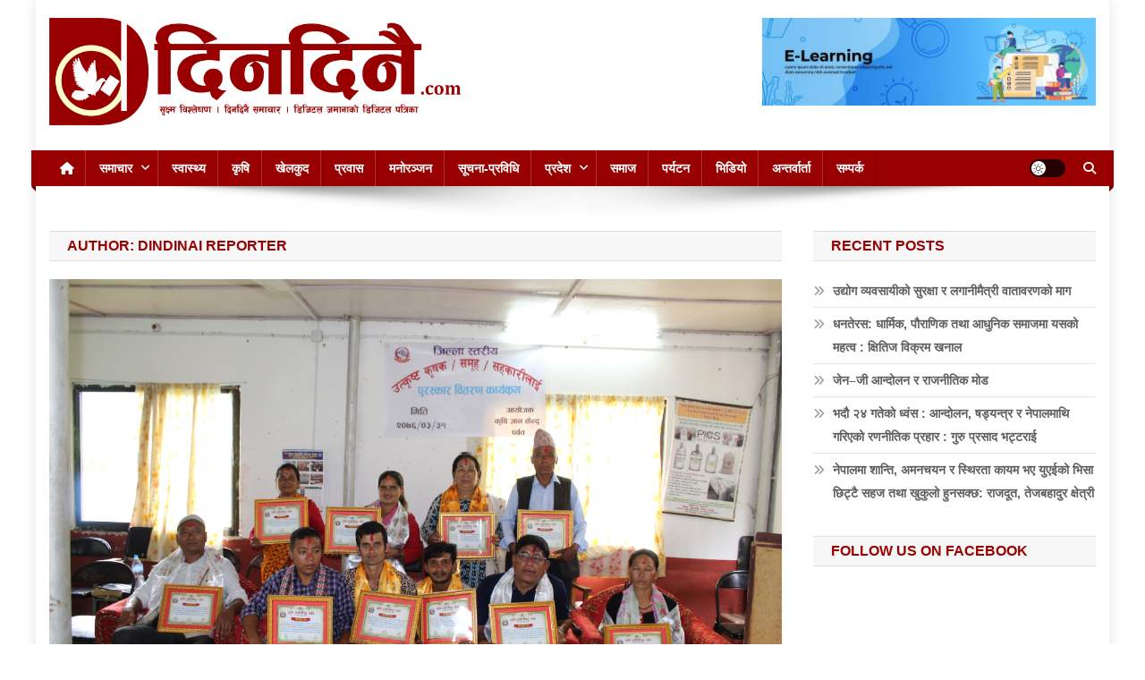

--- FILE ---
content_type: text/html; charset=UTF-8
request_url: https://dindinai.com/author/snl-tn22/page/2/
body_size: 158685
content:
<!doctype html><html lang="en-US"><head><script data-no-optimize="1">var litespeed_docref=sessionStorage.getItem("litespeed_docref");litespeed_docref&&(Object.defineProperty(document,"referrer",{get:function(){return litespeed_docref}}),sessionStorage.removeItem("litespeed_docref"));</script> <meta charset="UTF-8"><meta name="viewport" content="width=device-width, initial-scale=1"><meta name="google-adsense-account" content="ca-pub-8349448947126769"><link rel="profile" href="http://gmpg.org/xfn/11"><meta name='robots' content='index, follow, max-image-preview:large, max-snippet:-1, max-video-preview:-1' /><title>Dindinai Reporter, Author at सुक्ष्म विश्लेषण । दिनदिनै समाचार । डिजिटल जमानाको डिजिटल पत्रिका । &#8902; Page 2 of 8</title><link rel="canonical" href="https://dindinai.com/author/snl-tn22/page/2/" /><link rel="prev" href="https://dindinai.com/author/snl-tn22/" /><link rel="next" href="https://dindinai.com/author/snl-tn22/page/3/" /><meta property="og:locale" content="en_US" /><meta property="og:type" content="profile" /><meta property="og:title" content="Dindinai Reporter, Author at सुक्ष्म विश्लेषण । दिनदिनै समाचार । डिजिटल जमानाको डिजिटल पत्रिका । &#8902; Page 2 of 8" /><meta property="og:url" content="https://dindinai.com/author/snl-tn22/" /><meta property="og:site_name" content="सुक्ष्म विश्लेषण । दिनदिनै समाचार । डिजिटल जमानाको डिजिटल पत्रिका ।" /><meta property="og:image" content="https://1.gravatar.com/avatar/753e0ef5eea65e186628a09633d8c9b2?s=500&d=mm&r=g" /><meta name="twitter:card" content="summary_large_image" /> <script type="application/ld+json" class="yoast-schema-graph">{"@context":"https://schema.org","@graph":[{"@type":"ProfilePage","@id":"https://dindinai.com/author/snl-tn22/","url":"https://dindinai.com/author/snl-tn22/page/2/","name":"Dindinai Reporter, Author at सुक्ष्म विश्लेषण । दिनदिनै समाचार । डिजिटल जमानाको डिजिटल पत्रिका । &#8902; Page 2 of 8","isPartOf":{"@id":"https://dindinai.com/#website"},"primaryImageOfPage":{"@id":"https://dindinai.com/author/snl-tn22/page/2/#primaryimage"},"image":{"@id":"https://dindinai.com/author/snl-tn22/page/2/#primaryimage"},"thumbnailUrl":"https://dindinai.com/wp-content/uploads/2019/07/IMG_0340.jpg","breadcrumb":{"@id":"https://dindinai.com/author/snl-tn22/page/2/#breadcrumb"},"inLanguage":"en-US","potentialAction":[{"@type":"ReadAction","target":["https://dindinai.com/author/snl-tn22/page/2/"]}]},{"@type":"ImageObject","inLanguage":"en-US","@id":"https://dindinai.com/author/snl-tn22/page/2/#primaryimage","url":"https://dindinai.com/wp-content/uploads/2019/07/IMG_0340.jpg","contentUrl":"https://dindinai.com/wp-content/uploads/2019/07/IMG_0340.jpg","width":5184,"height":3456},{"@type":"BreadcrumbList","@id":"https://dindinai.com/author/snl-tn22/page/2/#breadcrumb","itemListElement":[{"@type":"ListItem","position":1,"name":"Home","item":"https://dindinai.com/"},{"@type":"ListItem","position":2,"name":"Archives for Dindinai Reporter"}]},{"@type":"WebSite","@id":"https://dindinai.com/#website","url":"https://dindinai.com/","name":"सुक्ष्म विश्लेषण । दिनदिनै समाचार । डिजिटल जमानाको डिजिटल पत्रिका ।","description":"","publisher":{"@id":"https://dindinai.com/#/schema/person/5da0bf247c68c66eb1abca0b7488cfef"},"potentialAction":[{"@type":"SearchAction","target":{"@type":"EntryPoint","urlTemplate":"https://dindinai.com/?s={search_term_string}"},"query-input":{"@type":"PropertyValueSpecification","valueRequired":true,"valueName":"search_term_string"}}],"inLanguage":"en-US"},{"@type":["Person","Organization"],"@id":"https://dindinai.com/#/schema/person/5da0bf247c68c66eb1abca0b7488cfef","name":"दिनदिनै डट कम","image":{"@type":"ImageObject","inLanguage":"en-US","@id":"https://dindinai.com/#/schema/person/image/","url":"https://dindinai.com/wp-content/uploads/2021/05/dindinai-png.png","contentUrl":"https://dindinai.com/wp-content/uploads/2021/05/dindinai-png.png","width":3541,"height":927,"caption":"दिनदिनै डट कम"},"logo":{"@id":"https://dindinai.com/#/schema/person/image/"},"description":"दिनदिनै डट कम","sameAs":["http://dindinai.com/","https://www.facebook.com/DindanaiNews","https://www.youtube.com/@dindinaiupdate"]},{"@type":"Person","@id":"https://dindinai.com/#/schema/person/b49f7b685c8fad3c8eb0059ae09791e7","name":"Dindinai Reporter","image":{"@type":"ImageObject","inLanguage":"en-US","@id":"https://dindinai.com/#/schema/person/image/","url":"https://secure.gravatar.com/avatar/603097a5ed9a6dc91696b743b14391ebacc46f56b66191c6f86c62f3035fc844?s=96&d=mm&r=g","contentUrl":"https://secure.gravatar.com/avatar/603097a5ed9a6dc91696b743b14391ebacc46f56b66191c6f86c62f3035fc844?s=96&d=mm&r=g","caption":"Dindinai Reporter"},"mainEntityOfPage":{"@id":"https://dindinai.com/author/snl-tn22/"}}]}</script> <link rel='dns-prefetch' href='//static.addtoany.com' /><link rel='dns-prefetch' href='//fonts.googleapis.com' /><link rel="alternate" type="application/rss+xml" title="सुक्ष्म विश्लेषण । दिनदिनै समाचार । डिजिटल जमानाको डिजिटल पत्रिका । &raquo; Feed" href="https://dindinai.com/feed/" /><link rel="alternate" type="application/rss+xml" title="सुक्ष्म विश्लेषण । दिनदिनै समाचार । डिजिटल जमानाको डिजिटल पत्रिका । &raquo; Comments Feed" href="https://dindinai.com/comments/feed/" /><link rel="alternate" type="application/rss+xml" title="सुक्ष्म विश्लेषण । दिनदिनै समाचार । डिजिटल जमानाको डिजिटल पत्रिका । &raquo; Posts by Dindinai Reporter Feed" href="https://dindinai.com/author/snl-tn22/feed/" /><link data-optimized="2" rel="stylesheet" href="https://dindinai.com/wp-content/litespeed/css/dfc985ee996312c76aab8b0b80c23a49.css?ver=012d7" /> <script type="litespeed/javascript" data-src="https://dindinai.com/wp-includes/js/jquery/jquery.min.js?ver=3.7.1" id="jquery-core-js"></script> <link rel="https://api.w.org/" href="https://dindinai.com/wp-json/" /><link rel="alternate" title="JSON" type="application/json" href="https://dindinai.com/wp-json/wp/v2/users/7" /><link rel="EditURI" type="application/rsd+xml" title="RSD" href="https://dindinai.com/xmlrpc.php?rsd" /><meta name="generator" content="WordPress 6.8.3" /><link rel="icon" href="https://dindinai.com/wp-content/uploads/2018/11/favicon.png" sizes="32x32" /><link rel="icon" href="https://dindinai.com/wp-content/uploads/2018/11/favicon.png" sizes="192x192" /><link rel="apple-touch-icon" href="https://dindinai.com/wp-content/uploads/2018/11/favicon.png" /><meta name="msapplication-TileImage" content="https://dindinai.com/wp-content/uploads/2018/11/favicon.png" /></head><body class="archive paged author author-snl-tn22 author-7 wp-custom-logo paged-2 author-paged-2 wp-theme-news-portal group-blog hfeed right-sidebar boxed_layout archive-classic site-mode--light"><div id="page" class="site"><a class="skip-link screen-reader-text" href="#content">Skip to content</a><header id="masthead" class="site-header" role="banner"><div class="np-logo-section-wrapper"><div class="mt-container"><div class="site-branding"><a href="https://dindinai.com/" class="custom-logo-link" rel="home"><img data-lazyloaded="1" src="[data-uri]" width="3541" height="927" data-src="https://dindinai.com/wp-content/uploads/2021/05/dindinai-png.png" class="custom-logo" alt="सुक्ष्म विश्लेषण । दिनदिनै समाचार । डिजिटल जमानाको डिजिटल पत्रिका ।" decoding="async" fetchpriority="high" data-srcset="https://dindinai.com/wp-content/uploads/2021/05/dindinai-png.png 3541w, https://dindinai.com/wp-content/uploads/2021/05/dindinai-png-300x79.png 300w, https://dindinai.com/wp-content/uploads/2021/05/dindinai-png-1024x268.png 1024w, https://dindinai.com/wp-content/uploads/2021/05/dindinai-png-768x201.png 768w, https://dindinai.com/wp-content/uploads/2021/05/dindinai-png-1536x402.png 1536w, https://dindinai.com/wp-content/uploads/2021/05/dindinai-png-2048x536.png 2048w" data-sizes="(max-width: 3541px) 100vw, 3541px" /></a><p class="site-title"><a href="https://dindinai.com/" rel="home">सुक्ष्म विश्लेषण । दिनदिनै समाचार । डिजिटल जमानाको डिजिटल पत्रिका ।</a></p></div><div class="np-header-ads-area"><section id="text-8" class="widget widget_text"><div class="textwidget"><p><a href="http://codeprogramming.org/" target="_blank" rel="noopener"><img data-lazyloaded="1" src="[data-uri]" decoding="async" class=" wp-image-5426" data-src="https://dindinai.com/wp-content/uploads/2023/01/883_generated.jpg" alt="" width="373" height="98" data-srcset="https://dindinai.com/wp-content/uploads/2023/01/883_generated.jpg 1920w, https://dindinai.com/wp-content/uploads/2023/01/883_generated-300x79.jpg 300w, https://dindinai.com/wp-content/uploads/2023/01/883_generated-1024x269.jpg 1024w, https://dindinai.com/wp-content/uploads/2023/01/883_generated-768x202.jpg 768w, https://dindinai.com/wp-content/uploads/2023/01/883_generated-1536x404.jpg 1536w" data-sizes="(max-width: 373px) 100vw, 373px" /></a></p></div></section></div></div></div><div id="np-menu-wrap" class="np-header-menu-wrapper"><div class="np-header-menu-block-wrap"><div class="mt-container"><div class="np-home-icon">
<a href="https://dindinai.com/" rel="home"> <i class="fa fa-home"> </i> </a></div><div class="mt-header-menu-wrap">
<a href="javascript:void(0)" class="menu-toggle hide"><i class="fa fa-navicon"> </i> </a><nav id="site-navigation" class="main-navigation" role="navigation"><div class="menu-top-menu-container"><ul id="primary-menu" class="menu"><li id="menu-item-16" class="menu-item menu-item-type-taxonomy menu-item-object-category menu-item-has-children menu-item-16"><a href="https://dindinai.com/category/%e0%a4%b8%e0%a4%ae%e0%a4%be%e0%a4%9a%e0%a4%be%e0%a4%b0/">समाचार</a><ul class="sub-menu"><li id="menu-item-14" class="menu-item menu-item-type-taxonomy menu-item-object-category menu-item-14"><a href="https://dindinai.com/category/%e0%a4%b0%e0%a4%be%e0%a4%9c%e0%a4%a8%e0%a5%80%e0%a4%a4%e0%a4%bf/">राजनीति</a></li></ul></li><li id="menu-item-19" class="menu-item menu-item-type-taxonomy menu-item-object-category menu-item-19"><a href="https://dindinai.com/category/%e0%a4%b8%e0%a5%8d%e0%a4%b5%e0%a4%be%e0%a4%b8%e0%a5%8d%e0%a4%a5%e0%a5%8d%e0%a4%af/">स्वास्थ्य</a></li><li id="menu-item-4827" class="menu-item menu-item-type-taxonomy menu-item-object-category menu-item-4827"><a href="https://dindinai.com/category/%e0%a4%95%e0%a5%83%e0%a4%b7%e0%a4%bf/">कृषि</a></li><li id="menu-item-6" class="menu-item menu-item-type-taxonomy menu-item-object-category menu-item-6"><a href="https://dindinai.com/category/%e0%a4%96%e0%a5%87%e0%a4%b2%e0%a4%95%e0%a5%81%e0%a4%a6/">खेलकुद</a></li><li id="menu-item-12" class="menu-item menu-item-type-taxonomy menu-item-object-category menu-item-12"><a href="https://dindinai.com/category/%e0%a4%aa%e0%a5%8d%e0%a4%b0%e0%a4%b5%e0%a4%be%e0%a4%b8/">प्रवास</a></li><li id="menu-item-13" class="menu-item menu-item-type-taxonomy menu-item-object-category menu-item-13"><a href="https://dindinai.com/category/%e0%a4%ae%e0%a4%a8%e0%a5%8b%e0%a4%b0%e0%a4%9e%e0%a5%8d%e0%a4%9c%e0%a4%a8/">मनोरञ्जन</a></li><li id="menu-item-18" class="menu-item menu-item-type-taxonomy menu-item-object-category menu-item-18"><a href="https://dindinai.com/category/%e0%a4%b8%e0%a5%82%e0%a4%9a%e0%a4%a8%e0%a4%be-%e0%a4%aa%e0%a5%8d%e0%a4%b0%e0%a4%b5%e0%a4%bf%e0%a4%a7%e0%a4%bf/">सूचना-प्रविधि</a></li><li id="menu-item-25" class="menu-item menu-item-type-custom menu-item-object-custom menu-item-has-children menu-item-25"><a href="#">प्रदेश</a><ul class="sub-menu"><li id="menu-item-8" class="menu-item menu-item-type-taxonomy menu-item-object-category menu-item-8"><a href="https://dindinai.com/category/%e0%a4%aa%e0%a5%8d%e0%a4%b0%e0%a4%a6%e0%a5%87%e0%a4%b6/koshi-province/">कोशी प्रदेश</a></li><li id="menu-item-9" class="menu-item menu-item-type-taxonomy menu-item-object-category menu-item-9"><a href="https://dindinai.com/category/%e0%a4%aa%e0%a5%8d%e0%a4%b0%e0%a4%a6%e0%a5%87%e0%a4%b6/madhesh-province/">मधेश प्रदेश</a></li><li id="menu-item-10" class="menu-item menu-item-type-taxonomy menu-item-object-category menu-item-10"><a href="https://dindinai.com/category/%e0%a4%aa%e0%a5%8d%e0%a4%b0%e0%a4%a6%e0%a5%87%e0%a4%b6/%e0%a4%aa%e0%a5%8d%e0%a4%b0%e0%a4%a6%e0%a5%87%e0%a4%b6-%e0%a5%a9/">बागमती प्रदेश</a></li><li id="menu-item-7" class="menu-item menu-item-type-taxonomy menu-item-object-category menu-item-7"><a href="https://dindinai.com/category/%e0%a4%aa%e0%a5%8d%e0%a4%b0%e0%a4%a6%e0%a5%87%e0%a4%b6/%e0%a4%97%e0%a4%a3%e0%a5%8d%e0%a4%a1%e0%a4%95%e0%a5%80-%e0%a4%aa%e0%a5%8d%e0%a4%b0%e0%a4%a6%e0%a5%87%e0%a4%b6/">गण्डकी प्रदेश</a></li><li id="menu-item-11" class="menu-item menu-item-type-taxonomy menu-item-object-category menu-item-11"><a href="https://dindinai.com/category/%e0%a4%aa%e0%a5%8d%e0%a4%b0%e0%a4%a6%e0%a5%87%e0%a4%b6/lumbini-province/">लुम्बानी प्रदेश</a></li><li id="menu-item-5" class="menu-item menu-item-type-taxonomy menu-item-object-category menu-item-5"><a href="https://dindinai.com/category/%e0%a4%aa%e0%a5%8d%e0%a4%b0%e0%a4%a6%e0%a5%87%e0%a4%b6/%e0%a4%95%e0%a4%b0%e0%a5%8d%e0%a4%a3%e0%a4%be%e0%a4%b2%e0%a5%80-%e0%a4%aa%e0%a5%8d%e0%a4%b0%e0%a4%a6%e0%a5%87%e0%a4%b6/">कर्णाली प्रदेश</a></li><li id="menu-item-17" class="menu-item menu-item-type-taxonomy menu-item-object-category menu-item-17"><a href="https://dindinai.com/category/%e0%a4%b8%e0%a5%81%e0%a4%a6%e0%a5%82%e0%a4%b0%e0%a4%aa%e0%a4%b6%e0%a5%8d%e0%a4%9a%e0%a4%bf%e0%a4%ae-%e0%a4%aa%e0%a5%8d%e0%a4%b0%e0%a4%a6%e0%a5%87%e0%a4%b6/">सुदूरपश्चिम प्रदेश</a></li></ul></li><li id="menu-item-33" class="menu-item menu-item-type-taxonomy menu-item-object-category menu-item-33"><a href="https://dindinai.com/category/%e0%a4%b8%e0%a4%ae%e0%a4%be%e0%a4%9c/">समाज</a></li><li id="menu-item-34" class="menu-item menu-item-type-taxonomy menu-item-object-category menu-item-34"><a href="https://dindinai.com/category/%e0%a4%aa%e0%a4%b0%e0%a5%8d%e0%a4%af%e0%a4%9f%e0%a4%a8/">पर्यटन</a></li><li id="menu-item-32" class="menu-item menu-item-type-taxonomy menu-item-object-category menu-item-32"><a href="https://dindinai.com/category/%e0%a4%ad%e0%a4%bf%e0%a4%a1%e0%a4%bf%e0%a4%af%e0%a5%8b/">भिडियो</a></li><li id="menu-item-35" class="menu-item menu-item-type-taxonomy menu-item-object-category menu-item-35"><a href="https://dindinai.com/category/%e0%a4%85%e0%a4%a8%e0%a5%8d%e0%a4%a4%e0%a4%b0%e0%a5%8d%e0%a4%b5%e0%a4%be%e0%a4%b0%e0%a5%8d%e0%a4%a4%e0%a4%be/">अन्तर्वार्ता</a></li><li id="menu-item-31" class="menu-item menu-item-type-post_type menu-item-object-page menu-item-31"><a href="https://dindinai.com/contact-us/">सम्पर्क</a></li></ul></div></nav></div><div class="np-icon-elements-wrapper"><div id="np-site-mode-wrap" class="np-icon-elements">
<a id="mode-switcher" class="light-mode" data-site-mode="light-mode" href="#">
<span class="site-mode-icon">site mode button</span>
</a></div><div class="np-header-search-wrapper">
<span class="search-main"><a href="javascript:void(0)"><i class="fa fa-search"></i></a></span><div class="search-form-main np-clearfix"><form role="search" method="get" class="search-form" action="https://dindinai.com/">
<label>
<span class="screen-reader-text">Search for:</span>
<input type="search" class="search-field" placeholder="Search &hellip;" value="" name="s" />
</label>
<input type="submit" class="search-submit" value="Search" /></form></div></div></div></div></div></div></header><div id="content" class="site-content"><div class="mt-container"><div class="mt-archive-content-wrapper"><div id="primary" class="content-area"><main id="main" class="site-main" role="main"><header class="page-header"><h1 class="page-title">Author: <span>Dindinai Reporter</span></h1></header><article id="post-3457" class="post-3457 post type-post status-publish format-standard has-post-thumbnail hentry category-featured category-32 category-12 category-19 category-6 category-1 category-20"><div class="np-article-thumb">
<a href="https://dindinai.com/%e0%a4%89%e0%a4%a4%e0%a5%8d%e0%a4%95%e0%a5%83%e0%a4%b7%e0%a5%8d%e0%a4%9f-%e0%a4%95%e0%a5%83%e0%a4%b7%e0%a4%95-%e0%a4%aa%e0%a5%81%e0%a4%b0%e0%a4%b8%e0%a5%8d%e0%a4%95%e0%a4%be%e0%a4%b0-%e0%a4%b5/">
<img data-lazyloaded="1" src="[data-uri]" width="5184" height="3456" data-src="https://dindinai.com/wp-content/uploads/2019/07/IMG_0340.jpg" class="attachment-full size-full wp-post-image" alt="" decoding="async" data-srcset="https://dindinai.com/wp-content/uploads/2019/07/IMG_0340.jpg 5184w, https://dindinai.com/wp-content/uploads/2019/07/IMG_0340-300x200.jpg 300w, https://dindinai.com/wp-content/uploads/2019/07/IMG_0340-768x512.jpg 768w, https://dindinai.com/wp-content/uploads/2019/07/IMG_0340-1024x683.jpg 1024w" data-sizes="(max-width: 5184px) 100vw, 5184px" />		</a></div><div class="np-archive-post-content-wrapper"><header class="entry-header"><h2 class="entry-title"><a href="https://dindinai.com/%e0%a4%89%e0%a4%a4%e0%a5%8d%e0%a4%95%e0%a5%83%e0%a4%b7%e0%a5%8d%e0%a4%9f-%e0%a4%95%e0%a5%83%e0%a4%b7%e0%a4%95-%e0%a4%aa%e0%a5%81%e0%a4%b0%e0%a4%b8%e0%a5%8d%e0%a4%95%e0%a4%be%e0%a4%b0-%e0%a4%b5/" rel="bookmark">उत्कृष्ट कृषक पुरस्कार वितरण कृषि ज्ञान केन्द्र, पर्वतमा सम्पन्न</a></h2><div class="entry-meta">
<span class="posted-on"><a href="https://dindinai.com/%e0%a4%89%e0%a4%a4%e0%a5%8d%e0%a4%95%e0%a5%83%e0%a4%b7%e0%a5%8d%e0%a4%9f-%e0%a4%95%e0%a5%83%e0%a4%b7%e0%a4%95-%e0%a4%aa%e0%a5%81%e0%a4%b0%e0%a4%b8%e0%a5%8d%e0%a4%95%e0%a4%be%e0%a4%b0-%e0%a4%b5/" rel="bookmark"><time class="entry-date published" datetime="&#2409;&#2407; असार &#2408;&#2406;&#2413;&#2412;, मंगलवार &#2408;&#2407;:&#2406;&#2414;">&#2409;&#2407; असार &#2408;&#2406;&#2413;&#2412;, मंगलवार &#2408;&#2407;:&#2406;&#2414;</time><time class="updated" datetime="2019-07-16T21:08:26+05:45">July 16, 2019</time></a></span><span class="byline"><span class="author vcard"><a class="url fn n" href="https://dindinai.com/author/snl-tn22/">Dindinai Reporter</a></span></span><span class="comments-link"><a href="https://dindinai.com/%e0%a4%89%e0%a4%a4%e0%a5%8d%e0%a4%95%e0%a5%83%e0%a4%b7%e0%a5%8d%e0%a4%9f-%e0%a4%95%e0%a5%83%e0%a4%b7%e0%a4%95-%e0%a4%aa%e0%a5%81%e0%a4%b0%e0%a4%b8%e0%a5%8d%e0%a4%95%e0%a4%be%e0%a4%b0-%e0%a4%b5/#respond">Leave a Comment<span class="screen-reader-text"> on उत्कृष्ट कृषक पुरस्कार वितरण कृषि ज्ञान केन्द्र, पर्वतमा सम्पन्न</span></a></span></div></header><div class="entry-content"><p>कुश्मा, पर्वत, ३१, आषाढ, यस वर्षको उत्कृष्ट कृषक/समुह/सहकारी पुरस्कार वितरण समारोह कृषि ज्ञान केन्द्र, पर्वतमा सम्पन्न भएको छ । उत्कृष्ट कृषक÷समुह÷ सहकारी छनौटको लागि आवेदन माग भए बमोजिम कृषि ज्ञान केन्द्र, पर्वतको कार्यक्षेत्र बागलुङ र पर्वतका व्यवसायिक कृषकहरुले निवदेन पेश गरे बमोजिम जिल्ला समन्वय समिति, पर्वतका प्रमुख मनोहर वि. पौडेलको संयोजकता मा रहेको छनौट समितिले [&hellip;]</p><div class="addtoany_share_save_container addtoany_content addtoany_content_bottom"><div class="a2a_kit a2a_kit_size_24 addtoany_list" data-a2a-url="https://dindinai.com/%e0%a4%89%e0%a4%a4%e0%a5%8d%e0%a4%95%e0%a5%83%e0%a4%b7%e0%a5%8d%e0%a4%9f-%e0%a4%95%e0%a5%83%e0%a4%b7%e0%a4%95-%e0%a4%aa%e0%a5%81%e0%a4%b0%e0%a4%b8%e0%a5%8d%e0%a4%95%e0%a4%be%e0%a4%b0-%e0%a4%b5/" data-a2a-title="उत्कृष्ट कृषक पुरस्कार वितरण कृषि ज्ञान केन्द्र, पर्वतमा सम्पन्न"><a class="a2a_button_facebook" href="https://www.addtoany.com/add_to/facebook?linkurl=https%3A%2F%2Fdindinai.com%2F%25e0%25a4%2589%25e0%25a4%25a4%25e0%25a5%258d%25e0%25a4%2595%25e0%25a5%2583%25e0%25a4%25b7%25e0%25a5%258d%25e0%25a4%259f-%25e0%25a4%2595%25e0%25a5%2583%25e0%25a4%25b7%25e0%25a4%2595-%25e0%25a4%25aa%25e0%25a5%2581%25e0%25a4%25b0%25e0%25a4%25b8%25e0%25a5%258d%25e0%25a4%2595%25e0%25a4%25be%25e0%25a4%25b0-%25e0%25a4%25b5%2F&amp;linkname=%E0%A4%89%E0%A4%A4%E0%A5%8D%E0%A4%95%E0%A5%83%E0%A4%B7%E0%A5%8D%E0%A4%9F%20%E0%A4%95%E0%A5%83%E0%A4%B7%E0%A4%95%20%E0%A4%AA%E0%A5%81%E0%A4%B0%E0%A4%B8%E0%A5%8D%E0%A4%95%E0%A4%BE%E0%A4%B0%20%E0%A4%B5%E0%A4%BF%E0%A4%A4%E0%A4%B0%E0%A4%A3%20%E0%A4%95%E0%A5%83%E0%A4%B7%E0%A4%BF%20%E0%A4%9C%E0%A5%8D%E0%A4%9E%E0%A4%BE%E0%A4%A8%20%E0%A4%95%E0%A5%87%E0%A4%A8%E0%A5%8D%E0%A4%A6%E0%A5%8D%E0%A4%B0%2C%20%E0%A4%AA%E0%A4%B0%E0%A5%8D%E0%A4%B5%E0%A4%A4%E0%A4%AE%E0%A4%BE%20%E0%A4%B8%E0%A4%AE%E0%A5%8D%E0%A4%AA%E0%A4%A8%E0%A5%8D%E0%A4%A8" title="Facebook" rel="nofollow noopener" target="_blank"></a><a class="a2a_button_twitter" href="https://www.addtoany.com/add_to/twitter?linkurl=https%3A%2F%2Fdindinai.com%2F%25e0%25a4%2589%25e0%25a4%25a4%25e0%25a5%258d%25e0%25a4%2595%25e0%25a5%2583%25e0%25a4%25b7%25e0%25a5%258d%25e0%25a4%259f-%25e0%25a4%2595%25e0%25a5%2583%25e0%25a4%25b7%25e0%25a4%2595-%25e0%25a4%25aa%25e0%25a5%2581%25e0%25a4%25b0%25e0%25a4%25b8%25e0%25a5%258d%25e0%25a4%2595%25e0%25a4%25be%25e0%25a4%25b0-%25e0%25a4%25b5%2F&amp;linkname=%E0%A4%89%E0%A4%A4%E0%A5%8D%E0%A4%95%E0%A5%83%E0%A4%B7%E0%A5%8D%E0%A4%9F%20%E0%A4%95%E0%A5%83%E0%A4%B7%E0%A4%95%20%E0%A4%AA%E0%A5%81%E0%A4%B0%E0%A4%B8%E0%A5%8D%E0%A4%95%E0%A4%BE%E0%A4%B0%20%E0%A4%B5%E0%A4%BF%E0%A4%A4%E0%A4%B0%E0%A4%A3%20%E0%A4%95%E0%A5%83%E0%A4%B7%E0%A4%BF%20%E0%A4%9C%E0%A5%8D%E0%A4%9E%E0%A4%BE%E0%A4%A8%20%E0%A4%95%E0%A5%87%E0%A4%A8%E0%A5%8D%E0%A4%A6%E0%A5%8D%E0%A4%B0%2C%20%E0%A4%AA%E0%A4%B0%E0%A5%8D%E0%A4%B5%E0%A4%A4%E0%A4%AE%E0%A4%BE%20%E0%A4%B8%E0%A4%AE%E0%A5%8D%E0%A4%AA%E0%A4%A8%E0%A5%8D%E0%A4%A8" title="Twitter" rel="nofollow noopener" target="_blank"></a><a class="a2a_button_pinterest" href="https://www.addtoany.com/add_to/pinterest?linkurl=https%3A%2F%2Fdindinai.com%2F%25e0%25a4%2589%25e0%25a4%25a4%25e0%25a5%258d%25e0%25a4%2595%25e0%25a5%2583%25e0%25a4%25b7%25e0%25a5%258d%25e0%25a4%259f-%25e0%25a4%2595%25e0%25a5%2583%25e0%25a4%25b7%25e0%25a4%2595-%25e0%25a4%25aa%25e0%25a5%2581%25e0%25a4%25b0%25e0%25a4%25b8%25e0%25a5%258d%25e0%25a4%2595%25e0%25a4%25be%25e0%25a4%25b0-%25e0%25a4%25b5%2F&amp;linkname=%E0%A4%89%E0%A4%A4%E0%A5%8D%E0%A4%95%E0%A5%83%E0%A4%B7%E0%A5%8D%E0%A4%9F%20%E0%A4%95%E0%A5%83%E0%A4%B7%E0%A4%95%20%E0%A4%AA%E0%A5%81%E0%A4%B0%E0%A4%B8%E0%A5%8D%E0%A4%95%E0%A4%BE%E0%A4%B0%20%E0%A4%B5%E0%A4%BF%E0%A4%A4%E0%A4%B0%E0%A4%A3%20%E0%A4%95%E0%A5%83%E0%A4%B7%E0%A4%BF%20%E0%A4%9C%E0%A5%8D%E0%A4%9E%E0%A4%BE%E0%A4%A8%20%E0%A4%95%E0%A5%87%E0%A4%A8%E0%A5%8D%E0%A4%A6%E0%A5%8D%E0%A4%B0%2C%20%E0%A4%AA%E0%A4%B0%E0%A5%8D%E0%A4%B5%E0%A4%A4%E0%A4%AE%E0%A4%BE%20%E0%A4%B8%E0%A4%AE%E0%A5%8D%E0%A4%AA%E0%A4%A8%E0%A5%8D%E0%A4%A8" title="Pinterest" rel="nofollow noopener" target="_blank"></a><a class="a2a_button_linkedin" href="https://www.addtoany.com/add_to/linkedin?linkurl=https%3A%2F%2Fdindinai.com%2F%25e0%25a4%2589%25e0%25a4%25a4%25e0%25a5%258d%25e0%25a4%2595%25e0%25a5%2583%25e0%25a4%25b7%25e0%25a5%258d%25e0%25a4%259f-%25e0%25a4%2595%25e0%25a5%2583%25e0%25a4%25b7%25e0%25a4%2595-%25e0%25a4%25aa%25e0%25a5%2581%25e0%25a4%25b0%25e0%25a4%25b8%25e0%25a5%258d%25e0%25a4%2595%25e0%25a4%25be%25e0%25a4%25b0-%25e0%25a4%25b5%2F&amp;linkname=%E0%A4%89%E0%A4%A4%E0%A5%8D%E0%A4%95%E0%A5%83%E0%A4%B7%E0%A5%8D%E0%A4%9F%20%E0%A4%95%E0%A5%83%E0%A4%B7%E0%A4%95%20%E0%A4%AA%E0%A5%81%E0%A4%B0%E0%A4%B8%E0%A5%8D%E0%A4%95%E0%A4%BE%E0%A4%B0%20%E0%A4%B5%E0%A4%BF%E0%A4%A4%E0%A4%B0%E0%A4%A3%20%E0%A4%95%E0%A5%83%E0%A4%B7%E0%A4%BF%20%E0%A4%9C%E0%A5%8D%E0%A4%9E%E0%A4%BE%E0%A4%A8%20%E0%A4%95%E0%A5%87%E0%A4%A8%E0%A5%8D%E0%A4%A6%E0%A5%8D%E0%A4%B0%2C%20%E0%A4%AA%E0%A4%B0%E0%A5%8D%E0%A4%B5%E0%A4%A4%E0%A4%AE%E0%A4%BE%20%E0%A4%B8%E0%A4%AE%E0%A5%8D%E0%A4%AA%E0%A4%A8%E0%A5%8D%E0%A4%A8" title="LinkedIn" rel="nofollow noopener" target="_blank"></a><a class="a2a_button_tumblr" href="https://www.addtoany.com/add_to/tumblr?linkurl=https%3A%2F%2Fdindinai.com%2F%25e0%25a4%2589%25e0%25a4%25a4%25e0%25a5%258d%25e0%25a4%2595%25e0%25a5%2583%25e0%25a4%25b7%25e0%25a5%258d%25e0%25a4%259f-%25e0%25a4%2595%25e0%25a5%2583%25e0%25a4%25b7%25e0%25a4%2595-%25e0%25a4%25aa%25e0%25a5%2581%25e0%25a4%25b0%25e0%25a4%25b8%25e0%25a5%258d%25e0%25a4%2595%25e0%25a4%25be%25e0%25a4%25b0-%25e0%25a4%25b5%2F&amp;linkname=%E0%A4%89%E0%A4%A4%E0%A5%8D%E0%A4%95%E0%A5%83%E0%A4%B7%E0%A5%8D%E0%A4%9F%20%E0%A4%95%E0%A5%83%E0%A4%B7%E0%A4%95%20%E0%A4%AA%E0%A5%81%E0%A4%B0%E0%A4%B8%E0%A5%8D%E0%A4%95%E0%A4%BE%E0%A4%B0%20%E0%A4%B5%E0%A4%BF%E0%A4%A4%E0%A4%B0%E0%A4%A3%20%E0%A4%95%E0%A5%83%E0%A4%B7%E0%A4%BF%20%E0%A4%9C%E0%A5%8D%E0%A4%9E%E0%A4%BE%E0%A4%A8%20%E0%A4%95%E0%A5%87%E0%A4%A8%E0%A5%8D%E0%A4%A6%E0%A5%8D%E0%A4%B0%2C%20%E0%A4%AA%E0%A4%B0%E0%A5%8D%E0%A4%B5%E0%A4%A4%E0%A4%AE%E0%A4%BE%20%E0%A4%B8%E0%A4%AE%E0%A5%8D%E0%A4%AA%E0%A4%A8%E0%A5%8D%E0%A4%A8" title="Tumblr" rel="nofollow noopener" target="_blank"></a><a class="a2a_button_facebook_messenger" href="https://www.addtoany.com/add_to/facebook_messenger?linkurl=https%3A%2F%2Fdindinai.com%2F%25e0%25a4%2589%25e0%25a4%25a4%25e0%25a5%258d%25e0%25a4%2595%25e0%25a5%2583%25e0%25a4%25b7%25e0%25a5%258d%25e0%25a4%259f-%25e0%25a4%2595%25e0%25a5%2583%25e0%25a4%25b7%25e0%25a4%2595-%25e0%25a4%25aa%25e0%25a5%2581%25e0%25a4%25b0%25e0%25a4%25b8%25e0%25a5%258d%25e0%25a4%2595%25e0%25a4%25be%25e0%25a4%25b0-%25e0%25a4%25b5%2F&amp;linkname=%E0%A4%89%E0%A4%A4%E0%A5%8D%E0%A4%95%E0%A5%83%E0%A4%B7%E0%A5%8D%E0%A4%9F%20%E0%A4%95%E0%A5%83%E0%A4%B7%E0%A4%95%20%E0%A4%AA%E0%A5%81%E0%A4%B0%E0%A4%B8%E0%A5%8D%E0%A4%95%E0%A4%BE%E0%A4%B0%20%E0%A4%B5%E0%A4%BF%E0%A4%A4%E0%A4%B0%E0%A4%A3%20%E0%A4%95%E0%A5%83%E0%A4%B7%E0%A4%BF%20%E0%A4%9C%E0%A5%8D%E0%A4%9E%E0%A4%BE%E0%A4%A8%20%E0%A4%95%E0%A5%87%E0%A4%A8%E0%A5%8D%E0%A4%A6%E0%A5%8D%E0%A4%B0%2C%20%E0%A4%AA%E0%A4%B0%E0%A5%8D%E0%A4%B5%E0%A4%A4%E0%A4%AE%E0%A4%BE%20%E0%A4%B8%E0%A4%AE%E0%A5%8D%E0%A4%AA%E0%A4%A8%E0%A5%8D%E0%A4%A8" title="Messenger" rel="nofollow noopener" target="_blank"></a><a class="a2a_button_viber" href="https://www.addtoany.com/add_to/viber?linkurl=https%3A%2F%2Fdindinai.com%2F%25e0%25a4%2589%25e0%25a4%25a4%25e0%25a5%258d%25e0%25a4%2595%25e0%25a5%2583%25e0%25a4%25b7%25e0%25a5%258d%25e0%25a4%259f-%25e0%25a4%2595%25e0%25a5%2583%25e0%25a4%25b7%25e0%25a4%2595-%25e0%25a4%25aa%25e0%25a5%2581%25e0%25a4%25b0%25e0%25a4%25b8%25e0%25a5%258d%25e0%25a4%2595%25e0%25a4%25be%25e0%25a4%25b0-%25e0%25a4%25b5%2F&amp;linkname=%E0%A4%89%E0%A4%A4%E0%A5%8D%E0%A4%95%E0%A5%83%E0%A4%B7%E0%A5%8D%E0%A4%9F%20%E0%A4%95%E0%A5%83%E0%A4%B7%E0%A4%95%20%E0%A4%AA%E0%A5%81%E0%A4%B0%E0%A4%B8%E0%A5%8D%E0%A4%95%E0%A4%BE%E0%A4%B0%20%E0%A4%B5%E0%A4%BF%E0%A4%A4%E0%A4%B0%E0%A4%A3%20%E0%A4%95%E0%A5%83%E0%A4%B7%E0%A4%BF%20%E0%A4%9C%E0%A5%8D%E0%A4%9E%E0%A4%BE%E0%A4%A8%20%E0%A4%95%E0%A5%87%E0%A4%A8%E0%A5%8D%E0%A4%A6%E0%A5%8D%E0%A4%B0%2C%20%E0%A4%AA%E0%A4%B0%E0%A5%8D%E0%A4%B5%E0%A4%A4%E0%A4%AE%E0%A4%BE%20%E0%A4%B8%E0%A4%AE%E0%A5%8D%E0%A4%AA%E0%A4%A8%E0%A5%8D%E0%A4%A8" title="Viber" rel="nofollow noopener" target="_blank"></a><a class="a2a_dd addtoany_share_save addtoany_share" href="https://www.addtoany.com/share"></a></div></div><span class="np-archive-more"><a href="https://dindinai.com/%e0%a4%89%e0%a4%a4%e0%a5%8d%e0%a4%95%e0%a5%83%e0%a4%b7%e0%a5%8d%e0%a4%9f-%e0%a4%95%e0%a5%83%e0%a4%b7%e0%a4%95-%e0%a4%aa%e0%a5%81%e0%a4%b0%e0%a4%b8%e0%a5%8d%e0%a4%95%e0%a4%be%e0%a4%b0-%e0%a4%b5/" class="np-button"><i class="fa fa-arrow-circle-right"></i>Continue Reading</a></span></div><footer class="entry-footer"></footer></div></article><article id="post-3444" class="post-3444 post type-post status-publish format-standard has-post-thumbnail hentry category-featured category-6 category-1 category-20"><div class="np-article-thumb">
<a href="https://dindinai.com/%e0%a4%b8%e0%a4%bf%e0%a4%b0%e0%a4%bf%e0%a4%9e%e0%a5%8d%e0%a4%9c-%e0%a4%86%e0%a4%95%e0%a5%8d%e0%a4%b0%e0%a4%ae%e0%a4%a3%e0%a4%95%e0%a4%be%e0%a5%87-%e0%a4%86%e0%a4%b0%e0%a4%be%e0%a5%87%e0%a4%aa/">
<img data-lazyloaded="1" src="[data-uri]" width="1080" height="682" data-src="https://dindinai.com/wp-content/uploads/2019/07/kha.jpg" class="attachment-full size-full wp-post-image" alt="" decoding="async" data-srcset="https://dindinai.com/wp-content/uploads/2019/07/kha.jpg 1080w, https://dindinai.com/wp-content/uploads/2019/07/kha-300x189.jpg 300w, https://dindinai.com/wp-content/uploads/2019/07/kha-768x485.jpg 768w, https://dindinai.com/wp-content/uploads/2019/07/kha-1024x647.jpg 1024w" data-sizes="(max-width: 1080px) 100vw, 1080px" />		</a></div><div class="np-archive-post-content-wrapper"><header class="entry-header"><h2 class="entry-title"><a href="https://dindinai.com/%e0%a4%b8%e0%a4%bf%e0%a4%b0%e0%a4%bf%e0%a4%9e%e0%a5%8d%e0%a4%9c-%e0%a4%86%e0%a4%95%e0%a5%8d%e0%a4%b0%e0%a4%ae%e0%a4%a3%e0%a4%95%e0%a4%be%e0%a5%87-%e0%a4%86%e0%a4%b0%e0%a4%be%e0%a5%87%e0%a4%aa/" rel="bookmark">सिरिञ्ज आक्रमणकाे आराेप लागेका खगेन्द्र पाठक निर्दाेष</a></h2><div class="entry-meta">
<span class="posted-on"><a href="https://dindinai.com/%e0%a4%b8%e0%a4%bf%e0%a4%b0%e0%a4%bf%e0%a4%9e%e0%a5%8d%e0%a4%9c-%e0%a4%86%e0%a4%95%e0%a5%8d%e0%a4%b0%e0%a4%ae%e0%a4%a3%e0%a4%95%e0%a4%be%e0%a5%87-%e0%a4%86%e0%a4%b0%e0%a4%be%e0%a5%87%e0%a4%aa/" rel="bookmark"><time class="entry-date published" datetime="&#2408;&#2412; असार &#2408;&#2406;&#2413;&#2412;, बिहीबार &#2407;&#2414;:&#2410;&#2410;">&#2408;&#2412; असार &#2408;&#2406;&#2413;&#2412;, बिहीबार &#2407;&#2414;:&#2410;&#2410;</time><time class="updated" datetime="2019-07-11T18:44:56+05:45">July 11, 2019</time></a></span><span class="byline"><span class="author vcard"><a class="url fn n" href="https://dindinai.com/author/snl-tn22/">Dindinai Reporter</a></span></span><span class="comments-link"><a href="https://dindinai.com/%e0%a4%b8%e0%a4%bf%e0%a4%b0%e0%a4%bf%e0%a4%9e%e0%a5%8d%e0%a4%9c-%e0%a4%86%e0%a4%95%e0%a5%8d%e0%a4%b0%e0%a4%ae%e0%a4%a3%e0%a4%95%e0%a4%be%e0%a5%87-%e0%a4%86%e0%a4%b0%e0%a4%be%e0%a5%87%e0%a4%aa/#respond">Leave a Comment<span class="screen-reader-text"> on सिरिञ्ज आक्रमणकाे आराेप लागेका खगेन्द्र पाठक निर्दाेष</span></a></span></div></header><div class="entry-content"><p>स्याङ्जा – काभ्रेको बनेपामा गुडिरहेको बसमा यात्रारत महिलामाथि सिरिञ्ज आक्रमण भएको घटना सोमबार दिनभर चर्चामा रह्यो । बसमा यात्रा गरिरहेकी एक जना महिलाले कसैले आफ्नो हातमा घोचेको भन्दै चिच्याएपछि नजिकै उभिइरहेका पुरुषलाई सबैले घेरे । पछिल्लो केही सातादेखि सिरिञ्ज आक्रमणको समाचार सुन्दै आएकी ती महिलालाई आफूमाथि पनि सिरिञ्ज आक्रमण भएको आभाष हुन्छ । नजिकै सिटमा [&hellip;]</p><div class="addtoany_share_save_container addtoany_content addtoany_content_bottom"><div class="a2a_kit a2a_kit_size_24 addtoany_list" data-a2a-url="https://dindinai.com/%e0%a4%b8%e0%a4%bf%e0%a4%b0%e0%a4%bf%e0%a4%9e%e0%a5%8d%e0%a4%9c-%e0%a4%86%e0%a4%95%e0%a5%8d%e0%a4%b0%e0%a4%ae%e0%a4%a3%e0%a4%95%e0%a4%be%e0%a5%87-%e0%a4%86%e0%a4%b0%e0%a4%be%e0%a5%87%e0%a4%aa/" data-a2a-title="सिरिञ्ज आक्रमणकाे आराेप लागेका खगेन्द्र पाठक निर्दाेष"><a class="a2a_button_facebook" href="https://www.addtoany.com/add_to/facebook?linkurl=https%3A%2F%2Fdindinai.com%2F%25e0%25a4%25b8%25e0%25a4%25bf%25e0%25a4%25b0%25e0%25a4%25bf%25e0%25a4%259e%25e0%25a5%258d%25e0%25a4%259c-%25e0%25a4%2586%25e0%25a4%2595%25e0%25a5%258d%25e0%25a4%25b0%25e0%25a4%25ae%25e0%25a4%25a3%25e0%25a4%2595%25e0%25a4%25be%25e0%25a5%2587-%25e0%25a4%2586%25e0%25a4%25b0%25e0%25a4%25be%25e0%25a5%2587%25e0%25a4%25aa%2F&amp;linkname=%E0%A4%B8%E0%A4%BF%E0%A4%B0%E0%A4%BF%E0%A4%9E%E0%A5%8D%E0%A4%9C%20%E0%A4%86%E0%A4%95%E0%A5%8D%E0%A4%B0%E0%A4%AE%E0%A4%A3%E0%A4%95%E0%A4%BE%E0%A5%87%20%E0%A4%86%E0%A4%B0%E0%A4%BE%E0%A5%87%E0%A4%AA%20%E0%A4%B2%E0%A4%BE%E0%A4%97%E0%A5%87%E0%A4%95%E0%A4%BE%20%E0%A4%96%E0%A4%97%E0%A5%87%E0%A4%A8%E0%A5%8D%E0%A4%A6%E0%A5%8D%E0%A4%B0%20%E0%A4%AA%E0%A4%BE%E0%A4%A0%E0%A4%95%20%E0%A4%A8%E0%A4%BF%E0%A4%B0%E0%A5%8D%E0%A4%A6%E0%A4%BE%E0%A5%87%E0%A4%B7" title="Facebook" rel="nofollow noopener" target="_blank"></a><a class="a2a_button_twitter" href="https://www.addtoany.com/add_to/twitter?linkurl=https%3A%2F%2Fdindinai.com%2F%25e0%25a4%25b8%25e0%25a4%25bf%25e0%25a4%25b0%25e0%25a4%25bf%25e0%25a4%259e%25e0%25a5%258d%25e0%25a4%259c-%25e0%25a4%2586%25e0%25a4%2595%25e0%25a5%258d%25e0%25a4%25b0%25e0%25a4%25ae%25e0%25a4%25a3%25e0%25a4%2595%25e0%25a4%25be%25e0%25a5%2587-%25e0%25a4%2586%25e0%25a4%25b0%25e0%25a4%25be%25e0%25a5%2587%25e0%25a4%25aa%2F&amp;linkname=%E0%A4%B8%E0%A4%BF%E0%A4%B0%E0%A4%BF%E0%A4%9E%E0%A5%8D%E0%A4%9C%20%E0%A4%86%E0%A4%95%E0%A5%8D%E0%A4%B0%E0%A4%AE%E0%A4%A3%E0%A4%95%E0%A4%BE%E0%A5%87%20%E0%A4%86%E0%A4%B0%E0%A4%BE%E0%A5%87%E0%A4%AA%20%E0%A4%B2%E0%A4%BE%E0%A4%97%E0%A5%87%E0%A4%95%E0%A4%BE%20%E0%A4%96%E0%A4%97%E0%A5%87%E0%A4%A8%E0%A5%8D%E0%A4%A6%E0%A5%8D%E0%A4%B0%20%E0%A4%AA%E0%A4%BE%E0%A4%A0%E0%A4%95%20%E0%A4%A8%E0%A4%BF%E0%A4%B0%E0%A5%8D%E0%A4%A6%E0%A4%BE%E0%A5%87%E0%A4%B7" title="Twitter" rel="nofollow noopener" target="_blank"></a><a class="a2a_button_pinterest" href="https://www.addtoany.com/add_to/pinterest?linkurl=https%3A%2F%2Fdindinai.com%2F%25e0%25a4%25b8%25e0%25a4%25bf%25e0%25a4%25b0%25e0%25a4%25bf%25e0%25a4%259e%25e0%25a5%258d%25e0%25a4%259c-%25e0%25a4%2586%25e0%25a4%2595%25e0%25a5%258d%25e0%25a4%25b0%25e0%25a4%25ae%25e0%25a4%25a3%25e0%25a4%2595%25e0%25a4%25be%25e0%25a5%2587-%25e0%25a4%2586%25e0%25a4%25b0%25e0%25a4%25be%25e0%25a5%2587%25e0%25a4%25aa%2F&amp;linkname=%E0%A4%B8%E0%A4%BF%E0%A4%B0%E0%A4%BF%E0%A4%9E%E0%A5%8D%E0%A4%9C%20%E0%A4%86%E0%A4%95%E0%A5%8D%E0%A4%B0%E0%A4%AE%E0%A4%A3%E0%A4%95%E0%A4%BE%E0%A5%87%20%E0%A4%86%E0%A4%B0%E0%A4%BE%E0%A5%87%E0%A4%AA%20%E0%A4%B2%E0%A4%BE%E0%A4%97%E0%A5%87%E0%A4%95%E0%A4%BE%20%E0%A4%96%E0%A4%97%E0%A5%87%E0%A4%A8%E0%A5%8D%E0%A4%A6%E0%A5%8D%E0%A4%B0%20%E0%A4%AA%E0%A4%BE%E0%A4%A0%E0%A4%95%20%E0%A4%A8%E0%A4%BF%E0%A4%B0%E0%A5%8D%E0%A4%A6%E0%A4%BE%E0%A5%87%E0%A4%B7" title="Pinterest" rel="nofollow noopener" target="_blank"></a><a class="a2a_button_linkedin" href="https://www.addtoany.com/add_to/linkedin?linkurl=https%3A%2F%2Fdindinai.com%2F%25e0%25a4%25b8%25e0%25a4%25bf%25e0%25a4%25b0%25e0%25a4%25bf%25e0%25a4%259e%25e0%25a5%258d%25e0%25a4%259c-%25e0%25a4%2586%25e0%25a4%2595%25e0%25a5%258d%25e0%25a4%25b0%25e0%25a4%25ae%25e0%25a4%25a3%25e0%25a4%2595%25e0%25a4%25be%25e0%25a5%2587-%25e0%25a4%2586%25e0%25a4%25b0%25e0%25a4%25be%25e0%25a5%2587%25e0%25a4%25aa%2F&amp;linkname=%E0%A4%B8%E0%A4%BF%E0%A4%B0%E0%A4%BF%E0%A4%9E%E0%A5%8D%E0%A4%9C%20%E0%A4%86%E0%A4%95%E0%A5%8D%E0%A4%B0%E0%A4%AE%E0%A4%A3%E0%A4%95%E0%A4%BE%E0%A5%87%20%E0%A4%86%E0%A4%B0%E0%A4%BE%E0%A5%87%E0%A4%AA%20%E0%A4%B2%E0%A4%BE%E0%A4%97%E0%A5%87%E0%A4%95%E0%A4%BE%20%E0%A4%96%E0%A4%97%E0%A5%87%E0%A4%A8%E0%A5%8D%E0%A4%A6%E0%A5%8D%E0%A4%B0%20%E0%A4%AA%E0%A4%BE%E0%A4%A0%E0%A4%95%20%E0%A4%A8%E0%A4%BF%E0%A4%B0%E0%A5%8D%E0%A4%A6%E0%A4%BE%E0%A5%87%E0%A4%B7" title="LinkedIn" rel="nofollow noopener" target="_blank"></a><a class="a2a_button_tumblr" href="https://www.addtoany.com/add_to/tumblr?linkurl=https%3A%2F%2Fdindinai.com%2F%25e0%25a4%25b8%25e0%25a4%25bf%25e0%25a4%25b0%25e0%25a4%25bf%25e0%25a4%259e%25e0%25a5%258d%25e0%25a4%259c-%25e0%25a4%2586%25e0%25a4%2595%25e0%25a5%258d%25e0%25a4%25b0%25e0%25a4%25ae%25e0%25a4%25a3%25e0%25a4%2595%25e0%25a4%25be%25e0%25a5%2587-%25e0%25a4%2586%25e0%25a4%25b0%25e0%25a4%25be%25e0%25a5%2587%25e0%25a4%25aa%2F&amp;linkname=%E0%A4%B8%E0%A4%BF%E0%A4%B0%E0%A4%BF%E0%A4%9E%E0%A5%8D%E0%A4%9C%20%E0%A4%86%E0%A4%95%E0%A5%8D%E0%A4%B0%E0%A4%AE%E0%A4%A3%E0%A4%95%E0%A4%BE%E0%A5%87%20%E0%A4%86%E0%A4%B0%E0%A4%BE%E0%A5%87%E0%A4%AA%20%E0%A4%B2%E0%A4%BE%E0%A4%97%E0%A5%87%E0%A4%95%E0%A4%BE%20%E0%A4%96%E0%A4%97%E0%A5%87%E0%A4%A8%E0%A5%8D%E0%A4%A6%E0%A5%8D%E0%A4%B0%20%E0%A4%AA%E0%A4%BE%E0%A4%A0%E0%A4%95%20%E0%A4%A8%E0%A4%BF%E0%A4%B0%E0%A5%8D%E0%A4%A6%E0%A4%BE%E0%A5%87%E0%A4%B7" title="Tumblr" rel="nofollow noopener" target="_blank"></a><a class="a2a_button_facebook_messenger" href="https://www.addtoany.com/add_to/facebook_messenger?linkurl=https%3A%2F%2Fdindinai.com%2F%25e0%25a4%25b8%25e0%25a4%25bf%25e0%25a4%25b0%25e0%25a4%25bf%25e0%25a4%259e%25e0%25a5%258d%25e0%25a4%259c-%25e0%25a4%2586%25e0%25a4%2595%25e0%25a5%258d%25e0%25a4%25b0%25e0%25a4%25ae%25e0%25a4%25a3%25e0%25a4%2595%25e0%25a4%25be%25e0%25a5%2587-%25e0%25a4%2586%25e0%25a4%25b0%25e0%25a4%25be%25e0%25a5%2587%25e0%25a4%25aa%2F&amp;linkname=%E0%A4%B8%E0%A4%BF%E0%A4%B0%E0%A4%BF%E0%A4%9E%E0%A5%8D%E0%A4%9C%20%E0%A4%86%E0%A4%95%E0%A5%8D%E0%A4%B0%E0%A4%AE%E0%A4%A3%E0%A4%95%E0%A4%BE%E0%A5%87%20%E0%A4%86%E0%A4%B0%E0%A4%BE%E0%A5%87%E0%A4%AA%20%E0%A4%B2%E0%A4%BE%E0%A4%97%E0%A5%87%E0%A4%95%E0%A4%BE%20%E0%A4%96%E0%A4%97%E0%A5%87%E0%A4%A8%E0%A5%8D%E0%A4%A6%E0%A5%8D%E0%A4%B0%20%E0%A4%AA%E0%A4%BE%E0%A4%A0%E0%A4%95%20%E0%A4%A8%E0%A4%BF%E0%A4%B0%E0%A5%8D%E0%A4%A6%E0%A4%BE%E0%A5%87%E0%A4%B7" title="Messenger" rel="nofollow noopener" target="_blank"></a><a class="a2a_button_viber" href="https://www.addtoany.com/add_to/viber?linkurl=https%3A%2F%2Fdindinai.com%2F%25e0%25a4%25b8%25e0%25a4%25bf%25e0%25a4%25b0%25e0%25a4%25bf%25e0%25a4%259e%25e0%25a5%258d%25e0%25a4%259c-%25e0%25a4%2586%25e0%25a4%2595%25e0%25a5%258d%25e0%25a4%25b0%25e0%25a4%25ae%25e0%25a4%25a3%25e0%25a4%2595%25e0%25a4%25be%25e0%25a5%2587-%25e0%25a4%2586%25e0%25a4%25b0%25e0%25a4%25be%25e0%25a5%2587%25e0%25a4%25aa%2F&amp;linkname=%E0%A4%B8%E0%A4%BF%E0%A4%B0%E0%A4%BF%E0%A4%9E%E0%A5%8D%E0%A4%9C%20%E0%A4%86%E0%A4%95%E0%A5%8D%E0%A4%B0%E0%A4%AE%E0%A4%A3%E0%A4%95%E0%A4%BE%E0%A5%87%20%E0%A4%86%E0%A4%B0%E0%A4%BE%E0%A5%87%E0%A4%AA%20%E0%A4%B2%E0%A4%BE%E0%A4%97%E0%A5%87%E0%A4%95%E0%A4%BE%20%E0%A4%96%E0%A4%97%E0%A5%87%E0%A4%A8%E0%A5%8D%E0%A4%A6%E0%A5%8D%E0%A4%B0%20%E0%A4%AA%E0%A4%BE%E0%A4%A0%E0%A4%95%20%E0%A4%A8%E0%A4%BF%E0%A4%B0%E0%A5%8D%E0%A4%A6%E0%A4%BE%E0%A5%87%E0%A4%B7" title="Viber" rel="nofollow noopener" target="_blank"></a><a class="a2a_dd addtoany_share_save addtoany_share" href="https://www.addtoany.com/share"></a></div></div><span class="np-archive-more"><a href="https://dindinai.com/%e0%a4%b8%e0%a4%bf%e0%a4%b0%e0%a4%bf%e0%a4%9e%e0%a5%8d%e0%a4%9c-%e0%a4%86%e0%a4%95%e0%a5%8d%e0%a4%b0%e0%a4%ae%e0%a4%a3%e0%a4%95%e0%a4%be%e0%a5%87-%e0%a4%86%e0%a4%b0%e0%a4%be%e0%a5%87%e0%a4%aa/" class="np-button"><i class="fa fa-arrow-circle-right"></i>Continue Reading</a></span></div><footer class="entry-footer"></footer></div></article><article id="post-3428" class="post-3428 post type-post status-publish format-standard has-post-thumbnail hentry category-featured category-2 category-6 category-1 category-20"><div class="np-article-thumb">
<a href="https://dindinai.com/%e0%a4%b8%e0%a4%be%e0%a4%82%e0%a4%b8%e0%a4%a6-%e0%a4%aa%e0%a4%a6%e0%a4%ae-%e0%a4%97%e0%a4%bf%e0%a4%b0%e0%a5%80%e0%a4%b2%e0%a5%87-%e0%a4%b8%e0%a4%82%e0%a4%b8%e0%a4%a6%e0%a4%ae%e0%a4%be-%e0%a4%89-2/">
<img data-lazyloaded="1" src="[data-uri]" width="768" height="432" data-src="https://dindinai.com/wp-content/uploads/2019/07/ssssss.png" class="attachment-full size-full wp-post-image" alt="" decoding="async" data-srcset="https://dindinai.com/wp-content/uploads/2019/07/ssssss.png 768w, https://dindinai.com/wp-content/uploads/2019/07/ssssss-300x169.png 300w" data-sizes="(max-width: 768px) 100vw, 768px" />		</a></div><div class="np-archive-post-content-wrapper"><header class="entry-header"><h2 class="entry-title"><a href="https://dindinai.com/%e0%a4%b8%e0%a4%be%e0%a4%82%e0%a4%b8%e0%a4%a6-%e0%a4%aa%e0%a4%a6%e0%a4%ae-%e0%a4%97%e0%a4%bf%e0%a4%b0%e0%a5%80%e0%a4%b2%e0%a5%87-%e0%a4%b8%e0%a4%82%e0%a4%b8%e0%a4%a6%e0%a4%ae%e0%a4%be-%e0%a4%89-2/" rel="bookmark">सांसद पदम गिरीले संसदमा उठाएको विषयको प्रभाव ECD शिक्षकको सेवा सुविधा बढयो</a></h2><div class="entry-meta">
<span class="posted-on"><a href="https://dindinai.com/%e0%a4%b8%e0%a4%be%e0%a4%82%e0%a4%b8%e0%a4%a6-%e0%a4%aa%e0%a4%a6%e0%a4%ae-%e0%a4%97%e0%a4%bf%e0%a4%b0%e0%a5%80%e0%a4%b2%e0%a5%87-%e0%a4%b8%e0%a4%82%e0%a4%b8%e0%a4%a6%e0%a4%ae%e0%a4%be-%e0%a4%89-2/" rel="bookmark"><time class="entry-date published" datetime="&#2407;&#2412; असार &#2408;&#2406;&#2413;&#2412;, सोमबार &#2408;&#2407;:&#2407;&#2414;">&#2407;&#2412; असार &#2408;&#2406;&#2413;&#2412;, सोमबार &#2408;&#2407;:&#2407;&#2414;</time><time class="updated" datetime="2019-07-01T21:18:41+05:45">July 1, 2019</time></a></span><span class="byline"><span class="author vcard"><a class="url fn n" href="https://dindinai.com/author/snl-tn22/">Dindinai Reporter</a></span></span><span class="comments-link"><a href="https://dindinai.com/%e0%a4%b8%e0%a4%be%e0%a4%82%e0%a4%b8%e0%a4%a6-%e0%a4%aa%e0%a4%a6%e0%a4%ae-%e0%a4%97%e0%a4%bf%e0%a4%b0%e0%a5%80%e0%a4%b2%e0%a5%87-%e0%a4%b8%e0%a4%82%e0%a4%b8%e0%a4%a6%e0%a4%ae%e0%a4%be-%e0%a4%89-2/#respond">Leave a Comment<span class="screen-reader-text"> on सांसद पदम गिरीले संसदमा उठाएको विषयको प्रभाव ECD शिक्षकको सेवा सुविधा बढयो</span></a></span></div></header><div class="entry-content"><p>जेठ १६, काठमाडौं, सार्वजनिक विद्यालयका प्रारम्भिक बालविकास केन्द्रका सहयोगी कार्यकर्ता(ECD) र विद्यालय कर्मचारीहरुको नेपाल सरकारले अन्य कर्मचारी र शिक्षक सरह पोशाक भत्ता उपलब्ध गराउने भनि नेपाल सरकार मन्त्रिपरिषदको मिति २०७६-०३-१२ गतेको वैठकबाट निर्णय भएको छ । पर्वतबाट निर्वाचित प्रतिनिधि सभा सदस्य माननीय सांसद पदम गिरीले संसदको शुन्य समयमा ECD शिक्षकको तलब भत्ता र अन्य सुविधा बढाउनु पर्ने भन्दै [&hellip;]</p><div class="addtoany_share_save_container addtoany_content addtoany_content_bottom"><div class="a2a_kit a2a_kit_size_24 addtoany_list" data-a2a-url="https://dindinai.com/%e0%a4%b8%e0%a4%be%e0%a4%82%e0%a4%b8%e0%a4%a6-%e0%a4%aa%e0%a4%a6%e0%a4%ae-%e0%a4%97%e0%a4%bf%e0%a4%b0%e0%a5%80%e0%a4%b2%e0%a5%87-%e0%a4%b8%e0%a4%82%e0%a4%b8%e0%a4%a6%e0%a4%ae%e0%a4%be-%e0%a4%89-2/" data-a2a-title="सांसद पदम गिरीले संसदमा उठाएको विषयको प्रभाव ECD शिक्षकको सेवा सुविधा बढयो"><a class="a2a_button_facebook" href="https://www.addtoany.com/add_to/facebook?linkurl=https%3A%2F%2Fdindinai.com%2F%25e0%25a4%25b8%25e0%25a4%25be%25e0%25a4%2582%25e0%25a4%25b8%25e0%25a4%25a6-%25e0%25a4%25aa%25e0%25a4%25a6%25e0%25a4%25ae-%25e0%25a4%2597%25e0%25a4%25bf%25e0%25a4%25b0%25e0%25a5%2580%25e0%25a4%25b2%25e0%25a5%2587-%25e0%25a4%25b8%25e0%25a4%2582%25e0%25a4%25b8%25e0%25a4%25a6%25e0%25a4%25ae%25e0%25a4%25be-%25e0%25a4%2589-2%2F&amp;linkname=%E0%A4%B8%E0%A4%BE%E0%A4%82%E0%A4%B8%E0%A4%A6%20%E0%A4%AA%E0%A4%A6%E0%A4%AE%20%E0%A4%97%E0%A4%BF%E0%A4%B0%E0%A5%80%E0%A4%B2%E0%A5%87%20%E0%A4%B8%E0%A4%82%E0%A4%B8%E0%A4%A6%E0%A4%AE%E0%A4%BE%20%E0%A4%89%E0%A4%A0%E0%A4%BE%E0%A4%8F%E0%A4%95%E0%A5%8B%20%E0%A4%B5%E0%A4%BF%E0%A4%B7%E0%A4%AF%E0%A4%95%E0%A5%8B%20%E0%A4%AA%E0%A5%8D%E0%A4%B0%E0%A4%AD%E0%A4%BE%E0%A4%B5%20ECD%20%E0%A4%B6%E0%A4%BF%E0%A4%95%E0%A5%8D%E0%A4%B7%E0%A4%95%E0%A4%95%E0%A5%8B%20%E0%A4%B8%E0%A5%87%E0%A4%B5%E0%A4%BE%20%E0%A4%B8%E0%A5%81%E0%A4%B5%E0%A4%BF%E0%A4%A7%E0%A4%BE%20%E0%A4%AC%E0%A4%A2%E0%A4%AF%E0%A5%8B" title="Facebook" rel="nofollow noopener" target="_blank"></a><a class="a2a_button_twitter" href="https://www.addtoany.com/add_to/twitter?linkurl=https%3A%2F%2Fdindinai.com%2F%25e0%25a4%25b8%25e0%25a4%25be%25e0%25a4%2582%25e0%25a4%25b8%25e0%25a4%25a6-%25e0%25a4%25aa%25e0%25a4%25a6%25e0%25a4%25ae-%25e0%25a4%2597%25e0%25a4%25bf%25e0%25a4%25b0%25e0%25a5%2580%25e0%25a4%25b2%25e0%25a5%2587-%25e0%25a4%25b8%25e0%25a4%2582%25e0%25a4%25b8%25e0%25a4%25a6%25e0%25a4%25ae%25e0%25a4%25be-%25e0%25a4%2589-2%2F&amp;linkname=%E0%A4%B8%E0%A4%BE%E0%A4%82%E0%A4%B8%E0%A4%A6%20%E0%A4%AA%E0%A4%A6%E0%A4%AE%20%E0%A4%97%E0%A4%BF%E0%A4%B0%E0%A5%80%E0%A4%B2%E0%A5%87%20%E0%A4%B8%E0%A4%82%E0%A4%B8%E0%A4%A6%E0%A4%AE%E0%A4%BE%20%E0%A4%89%E0%A4%A0%E0%A4%BE%E0%A4%8F%E0%A4%95%E0%A5%8B%20%E0%A4%B5%E0%A4%BF%E0%A4%B7%E0%A4%AF%E0%A4%95%E0%A5%8B%20%E0%A4%AA%E0%A5%8D%E0%A4%B0%E0%A4%AD%E0%A4%BE%E0%A4%B5%20ECD%20%E0%A4%B6%E0%A4%BF%E0%A4%95%E0%A5%8D%E0%A4%B7%E0%A4%95%E0%A4%95%E0%A5%8B%20%E0%A4%B8%E0%A5%87%E0%A4%B5%E0%A4%BE%20%E0%A4%B8%E0%A5%81%E0%A4%B5%E0%A4%BF%E0%A4%A7%E0%A4%BE%20%E0%A4%AC%E0%A4%A2%E0%A4%AF%E0%A5%8B" title="Twitter" rel="nofollow noopener" target="_blank"></a><a class="a2a_button_pinterest" href="https://www.addtoany.com/add_to/pinterest?linkurl=https%3A%2F%2Fdindinai.com%2F%25e0%25a4%25b8%25e0%25a4%25be%25e0%25a4%2582%25e0%25a4%25b8%25e0%25a4%25a6-%25e0%25a4%25aa%25e0%25a4%25a6%25e0%25a4%25ae-%25e0%25a4%2597%25e0%25a4%25bf%25e0%25a4%25b0%25e0%25a5%2580%25e0%25a4%25b2%25e0%25a5%2587-%25e0%25a4%25b8%25e0%25a4%2582%25e0%25a4%25b8%25e0%25a4%25a6%25e0%25a4%25ae%25e0%25a4%25be-%25e0%25a4%2589-2%2F&amp;linkname=%E0%A4%B8%E0%A4%BE%E0%A4%82%E0%A4%B8%E0%A4%A6%20%E0%A4%AA%E0%A4%A6%E0%A4%AE%20%E0%A4%97%E0%A4%BF%E0%A4%B0%E0%A5%80%E0%A4%B2%E0%A5%87%20%E0%A4%B8%E0%A4%82%E0%A4%B8%E0%A4%A6%E0%A4%AE%E0%A4%BE%20%E0%A4%89%E0%A4%A0%E0%A4%BE%E0%A4%8F%E0%A4%95%E0%A5%8B%20%E0%A4%B5%E0%A4%BF%E0%A4%B7%E0%A4%AF%E0%A4%95%E0%A5%8B%20%E0%A4%AA%E0%A5%8D%E0%A4%B0%E0%A4%AD%E0%A4%BE%E0%A4%B5%20ECD%20%E0%A4%B6%E0%A4%BF%E0%A4%95%E0%A5%8D%E0%A4%B7%E0%A4%95%E0%A4%95%E0%A5%8B%20%E0%A4%B8%E0%A5%87%E0%A4%B5%E0%A4%BE%20%E0%A4%B8%E0%A5%81%E0%A4%B5%E0%A4%BF%E0%A4%A7%E0%A4%BE%20%E0%A4%AC%E0%A4%A2%E0%A4%AF%E0%A5%8B" title="Pinterest" rel="nofollow noopener" target="_blank"></a><a class="a2a_button_linkedin" href="https://www.addtoany.com/add_to/linkedin?linkurl=https%3A%2F%2Fdindinai.com%2F%25e0%25a4%25b8%25e0%25a4%25be%25e0%25a4%2582%25e0%25a4%25b8%25e0%25a4%25a6-%25e0%25a4%25aa%25e0%25a4%25a6%25e0%25a4%25ae-%25e0%25a4%2597%25e0%25a4%25bf%25e0%25a4%25b0%25e0%25a5%2580%25e0%25a4%25b2%25e0%25a5%2587-%25e0%25a4%25b8%25e0%25a4%2582%25e0%25a4%25b8%25e0%25a4%25a6%25e0%25a4%25ae%25e0%25a4%25be-%25e0%25a4%2589-2%2F&amp;linkname=%E0%A4%B8%E0%A4%BE%E0%A4%82%E0%A4%B8%E0%A4%A6%20%E0%A4%AA%E0%A4%A6%E0%A4%AE%20%E0%A4%97%E0%A4%BF%E0%A4%B0%E0%A5%80%E0%A4%B2%E0%A5%87%20%E0%A4%B8%E0%A4%82%E0%A4%B8%E0%A4%A6%E0%A4%AE%E0%A4%BE%20%E0%A4%89%E0%A4%A0%E0%A4%BE%E0%A4%8F%E0%A4%95%E0%A5%8B%20%E0%A4%B5%E0%A4%BF%E0%A4%B7%E0%A4%AF%E0%A4%95%E0%A5%8B%20%E0%A4%AA%E0%A5%8D%E0%A4%B0%E0%A4%AD%E0%A4%BE%E0%A4%B5%20ECD%20%E0%A4%B6%E0%A4%BF%E0%A4%95%E0%A5%8D%E0%A4%B7%E0%A4%95%E0%A4%95%E0%A5%8B%20%E0%A4%B8%E0%A5%87%E0%A4%B5%E0%A4%BE%20%E0%A4%B8%E0%A5%81%E0%A4%B5%E0%A4%BF%E0%A4%A7%E0%A4%BE%20%E0%A4%AC%E0%A4%A2%E0%A4%AF%E0%A5%8B" title="LinkedIn" rel="nofollow noopener" target="_blank"></a><a class="a2a_button_tumblr" href="https://www.addtoany.com/add_to/tumblr?linkurl=https%3A%2F%2Fdindinai.com%2F%25e0%25a4%25b8%25e0%25a4%25be%25e0%25a4%2582%25e0%25a4%25b8%25e0%25a4%25a6-%25e0%25a4%25aa%25e0%25a4%25a6%25e0%25a4%25ae-%25e0%25a4%2597%25e0%25a4%25bf%25e0%25a4%25b0%25e0%25a5%2580%25e0%25a4%25b2%25e0%25a5%2587-%25e0%25a4%25b8%25e0%25a4%2582%25e0%25a4%25b8%25e0%25a4%25a6%25e0%25a4%25ae%25e0%25a4%25be-%25e0%25a4%2589-2%2F&amp;linkname=%E0%A4%B8%E0%A4%BE%E0%A4%82%E0%A4%B8%E0%A4%A6%20%E0%A4%AA%E0%A4%A6%E0%A4%AE%20%E0%A4%97%E0%A4%BF%E0%A4%B0%E0%A5%80%E0%A4%B2%E0%A5%87%20%E0%A4%B8%E0%A4%82%E0%A4%B8%E0%A4%A6%E0%A4%AE%E0%A4%BE%20%E0%A4%89%E0%A4%A0%E0%A4%BE%E0%A4%8F%E0%A4%95%E0%A5%8B%20%E0%A4%B5%E0%A4%BF%E0%A4%B7%E0%A4%AF%E0%A4%95%E0%A5%8B%20%E0%A4%AA%E0%A5%8D%E0%A4%B0%E0%A4%AD%E0%A4%BE%E0%A4%B5%20ECD%20%E0%A4%B6%E0%A4%BF%E0%A4%95%E0%A5%8D%E0%A4%B7%E0%A4%95%E0%A4%95%E0%A5%8B%20%E0%A4%B8%E0%A5%87%E0%A4%B5%E0%A4%BE%20%E0%A4%B8%E0%A5%81%E0%A4%B5%E0%A4%BF%E0%A4%A7%E0%A4%BE%20%E0%A4%AC%E0%A4%A2%E0%A4%AF%E0%A5%8B" title="Tumblr" rel="nofollow noopener" target="_blank"></a><a class="a2a_button_facebook_messenger" href="https://www.addtoany.com/add_to/facebook_messenger?linkurl=https%3A%2F%2Fdindinai.com%2F%25e0%25a4%25b8%25e0%25a4%25be%25e0%25a4%2582%25e0%25a4%25b8%25e0%25a4%25a6-%25e0%25a4%25aa%25e0%25a4%25a6%25e0%25a4%25ae-%25e0%25a4%2597%25e0%25a4%25bf%25e0%25a4%25b0%25e0%25a5%2580%25e0%25a4%25b2%25e0%25a5%2587-%25e0%25a4%25b8%25e0%25a4%2582%25e0%25a4%25b8%25e0%25a4%25a6%25e0%25a4%25ae%25e0%25a4%25be-%25e0%25a4%2589-2%2F&amp;linkname=%E0%A4%B8%E0%A4%BE%E0%A4%82%E0%A4%B8%E0%A4%A6%20%E0%A4%AA%E0%A4%A6%E0%A4%AE%20%E0%A4%97%E0%A4%BF%E0%A4%B0%E0%A5%80%E0%A4%B2%E0%A5%87%20%E0%A4%B8%E0%A4%82%E0%A4%B8%E0%A4%A6%E0%A4%AE%E0%A4%BE%20%E0%A4%89%E0%A4%A0%E0%A4%BE%E0%A4%8F%E0%A4%95%E0%A5%8B%20%E0%A4%B5%E0%A4%BF%E0%A4%B7%E0%A4%AF%E0%A4%95%E0%A5%8B%20%E0%A4%AA%E0%A5%8D%E0%A4%B0%E0%A4%AD%E0%A4%BE%E0%A4%B5%20ECD%20%E0%A4%B6%E0%A4%BF%E0%A4%95%E0%A5%8D%E0%A4%B7%E0%A4%95%E0%A4%95%E0%A5%8B%20%E0%A4%B8%E0%A5%87%E0%A4%B5%E0%A4%BE%20%E0%A4%B8%E0%A5%81%E0%A4%B5%E0%A4%BF%E0%A4%A7%E0%A4%BE%20%E0%A4%AC%E0%A4%A2%E0%A4%AF%E0%A5%8B" title="Messenger" rel="nofollow noopener" target="_blank"></a><a class="a2a_button_viber" href="https://www.addtoany.com/add_to/viber?linkurl=https%3A%2F%2Fdindinai.com%2F%25e0%25a4%25b8%25e0%25a4%25be%25e0%25a4%2582%25e0%25a4%25b8%25e0%25a4%25a6-%25e0%25a4%25aa%25e0%25a4%25a6%25e0%25a4%25ae-%25e0%25a4%2597%25e0%25a4%25bf%25e0%25a4%25b0%25e0%25a5%2580%25e0%25a4%25b2%25e0%25a5%2587-%25e0%25a4%25b8%25e0%25a4%2582%25e0%25a4%25b8%25e0%25a4%25a6%25e0%25a4%25ae%25e0%25a4%25be-%25e0%25a4%2589-2%2F&amp;linkname=%E0%A4%B8%E0%A4%BE%E0%A4%82%E0%A4%B8%E0%A4%A6%20%E0%A4%AA%E0%A4%A6%E0%A4%AE%20%E0%A4%97%E0%A4%BF%E0%A4%B0%E0%A5%80%E0%A4%B2%E0%A5%87%20%E0%A4%B8%E0%A4%82%E0%A4%B8%E0%A4%A6%E0%A4%AE%E0%A4%BE%20%E0%A4%89%E0%A4%A0%E0%A4%BE%E0%A4%8F%E0%A4%95%E0%A5%8B%20%E0%A4%B5%E0%A4%BF%E0%A4%B7%E0%A4%AF%E0%A4%95%E0%A5%8B%20%E0%A4%AA%E0%A5%8D%E0%A4%B0%E0%A4%AD%E0%A4%BE%E0%A4%B5%20ECD%20%E0%A4%B6%E0%A4%BF%E0%A4%95%E0%A5%8D%E0%A4%B7%E0%A4%95%E0%A4%95%E0%A5%8B%20%E0%A4%B8%E0%A5%87%E0%A4%B5%E0%A4%BE%20%E0%A4%B8%E0%A5%81%E0%A4%B5%E0%A4%BF%E0%A4%A7%E0%A4%BE%20%E0%A4%AC%E0%A4%A2%E0%A4%AF%E0%A5%8B" title="Viber" rel="nofollow noopener" target="_blank"></a><a class="a2a_dd addtoany_share_save addtoany_share" href="https://www.addtoany.com/share"></a></div></div><span class="np-archive-more"><a href="https://dindinai.com/%e0%a4%b8%e0%a4%be%e0%a4%82%e0%a4%b8%e0%a4%a6-%e0%a4%aa%e0%a4%a6%e0%a4%ae-%e0%a4%97%e0%a4%bf%e0%a4%b0%e0%a5%80%e0%a4%b2%e0%a5%87-%e0%a4%b8%e0%a4%82%e0%a4%b8%e0%a4%a6%e0%a4%ae%e0%a4%be-%e0%a4%89-2/" class="np-button"><i class="fa fa-arrow-circle-right"></i>Continue Reading</a></span></div><footer class="entry-footer"></footer></div></article><article id="post-3422" class="post-3422 post type-post status-publish format-standard has-post-thumbnail hentry category-featured category-6 category-1 category-20"><div class="np-article-thumb">
<a href="https://dindinai.com/%e0%a4%b8%e0%a4%be%e0%a4%82%e0%a4%b8%e0%a4%a6-%e0%a4%aa%e0%a4%a6%e0%a4%ae-%e0%a4%97%e0%a4%bf%e0%a4%b0%e0%a5%80%e0%a4%b2%e0%a5%87-%e0%a4%b8%e0%a4%82%e0%a4%b8%e0%a4%a6%e0%a4%ae%e0%a4%be-%e0%a4%89/">
<img data-lazyloaded="1" src="[data-uri]" width="768" height="432" data-src="https://dindinai.com/wp-content/uploads/2019/07/ssssss.png" class="attachment-full size-full wp-post-image" alt="" decoding="async" loading="lazy" data-srcset="https://dindinai.com/wp-content/uploads/2019/07/ssssss.png 768w, https://dindinai.com/wp-content/uploads/2019/07/ssssss-300x169.png 300w" data-sizes="auto, (max-width: 768px) 100vw, 768px" />		</a></div><div class="np-archive-post-content-wrapper"><header class="entry-header"><h2 class="entry-title"><a href="https://dindinai.com/%e0%a4%b8%e0%a4%be%e0%a4%82%e0%a4%b8%e0%a4%a6-%e0%a4%aa%e0%a4%a6%e0%a4%ae-%e0%a4%97%e0%a4%bf%e0%a4%b0%e0%a5%80%e0%a4%b2%e0%a5%87-%e0%a4%b8%e0%a4%82%e0%a4%b8%e0%a4%a6%e0%a4%ae%e0%a4%be-%e0%a4%89/" rel="bookmark">सांसद पदम गिरीले संसदमा उठाएको विषयको प्रभाव ECD शिक्षकको सेवा सुविधा बढयो</a></h2><div class="entry-meta">
<span class="posted-on"><a href="https://dindinai.com/%e0%a4%b8%e0%a4%be%e0%a4%82%e0%a4%b8%e0%a4%a6-%e0%a4%aa%e0%a4%a6%e0%a4%ae-%e0%a4%97%e0%a4%bf%e0%a4%b0%e0%a5%80%e0%a4%b2%e0%a5%87-%e0%a4%b8%e0%a4%82%e0%a4%b8%e0%a4%a6%e0%a4%ae%e0%a4%be-%e0%a4%89/" rel="bookmark"><time class="entry-date published" datetime="&#2407;&#2412; असार &#2408;&#2406;&#2413;&#2412;, सोमबार &#2408;&#2407;:&#2406;&#2413;">&#2407;&#2412; असार &#2408;&#2406;&#2413;&#2412;, सोमबार &#2408;&#2407;:&#2406;&#2413;</time><time class="updated" datetime="2019-07-01T21:11:44+05:45">July 1, 2019</time></a></span><span class="byline"><span class="author vcard"><a class="url fn n" href="https://dindinai.com/author/snl-tn22/">Dindinai Reporter</a></span></span><span class="comments-link"><a href="https://dindinai.com/%e0%a4%b8%e0%a4%be%e0%a4%82%e0%a4%b8%e0%a4%a6-%e0%a4%aa%e0%a4%a6%e0%a4%ae-%e0%a4%97%e0%a4%bf%e0%a4%b0%e0%a5%80%e0%a4%b2%e0%a5%87-%e0%a4%b8%e0%a4%82%e0%a4%b8%e0%a4%a6%e0%a4%ae%e0%a4%be-%e0%a4%89/#respond">Leave a Comment<span class="screen-reader-text"> on सांसद पदम गिरीले संसदमा उठाएको विषयको प्रभाव ECD शिक्षकको सेवा सुविधा बढयो</span></a></span></div></header><div class="entry-content"><p>जेठ १६, काठमाडौं, सार्वजनिक विद्यालयका प्रारम्भिक बालविकास केन्द्रका सहयोगी कार्यकर्ता(ECD) र विद्यालय कर्मचारीहरुको नेपाल सरकारले अन्य कर्मचारी र शिक्षक सरह पोशाक भत्ता उपलब्ध गराउने भनि नेपाल सरकार मन्त्रिपरिषदको मिति २०७६-०३-१२ गतेको वैठकबाट निर्णय भएको छ । पर्वतबाट निर्वाचित प्रतिनिधि सभा सदस्य माननीय सांसद पदम गिरीले संसदको शुन्य समयमा ECD शिक्षकको तलब भत्ता र अन्य सुविधा [&hellip;]</p><div class="addtoany_share_save_container addtoany_content addtoany_content_bottom"><div class="a2a_kit a2a_kit_size_24 addtoany_list" data-a2a-url="https://dindinai.com/%e0%a4%b8%e0%a4%be%e0%a4%82%e0%a4%b8%e0%a4%a6-%e0%a4%aa%e0%a4%a6%e0%a4%ae-%e0%a4%97%e0%a4%bf%e0%a4%b0%e0%a5%80%e0%a4%b2%e0%a5%87-%e0%a4%b8%e0%a4%82%e0%a4%b8%e0%a4%a6%e0%a4%ae%e0%a4%be-%e0%a4%89/" data-a2a-title="सांसद पदम गिरीले संसदमा उठाएको विषयको प्रभाव ECD शिक्षकको सेवा सुविधा बढयो"><a class="a2a_button_facebook" href="https://www.addtoany.com/add_to/facebook?linkurl=https%3A%2F%2Fdindinai.com%2F%25e0%25a4%25b8%25e0%25a4%25be%25e0%25a4%2582%25e0%25a4%25b8%25e0%25a4%25a6-%25e0%25a4%25aa%25e0%25a4%25a6%25e0%25a4%25ae-%25e0%25a4%2597%25e0%25a4%25bf%25e0%25a4%25b0%25e0%25a5%2580%25e0%25a4%25b2%25e0%25a5%2587-%25e0%25a4%25b8%25e0%25a4%2582%25e0%25a4%25b8%25e0%25a4%25a6%25e0%25a4%25ae%25e0%25a4%25be-%25e0%25a4%2589%2F&amp;linkname=%E0%A4%B8%E0%A4%BE%E0%A4%82%E0%A4%B8%E0%A4%A6%20%E0%A4%AA%E0%A4%A6%E0%A4%AE%20%E0%A4%97%E0%A4%BF%E0%A4%B0%E0%A5%80%E0%A4%B2%E0%A5%87%20%E0%A4%B8%E0%A4%82%E0%A4%B8%E0%A4%A6%E0%A4%AE%E0%A4%BE%20%E0%A4%89%E0%A4%A0%E0%A4%BE%E0%A4%8F%E0%A4%95%E0%A5%8B%20%E0%A4%B5%E0%A4%BF%E0%A4%B7%E0%A4%AF%E0%A4%95%E0%A5%8B%20%E0%A4%AA%E0%A5%8D%E0%A4%B0%E0%A4%AD%E0%A4%BE%E0%A4%B5%20ECD%20%E0%A4%B6%E0%A4%BF%E0%A4%95%E0%A5%8D%E0%A4%B7%E0%A4%95%E0%A4%95%E0%A5%8B%20%E0%A4%B8%E0%A5%87%E0%A4%B5%E0%A4%BE%20%E0%A4%B8%E0%A5%81%E0%A4%B5%E0%A4%BF%E0%A4%A7%E0%A4%BE%20%E0%A4%AC%E0%A4%A2%E0%A4%AF%E0%A5%8B" title="Facebook" rel="nofollow noopener" target="_blank"></a><a class="a2a_button_twitter" href="https://www.addtoany.com/add_to/twitter?linkurl=https%3A%2F%2Fdindinai.com%2F%25e0%25a4%25b8%25e0%25a4%25be%25e0%25a4%2582%25e0%25a4%25b8%25e0%25a4%25a6-%25e0%25a4%25aa%25e0%25a4%25a6%25e0%25a4%25ae-%25e0%25a4%2597%25e0%25a4%25bf%25e0%25a4%25b0%25e0%25a5%2580%25e0%25a4%25b2%25e0%25a5%2587-%25e0%25a4%25b8%25e0%25a4%2582%25e0%25a4%25b8%25e0%25a4%25a6%25e0%25a4%25ae%25e0%25a4%25be-%25e0%25a4%2589%2F&amp;linkname=%E0%A4%B8%E0%A4%BE%E0%A4%82%E0%A4%B8%E0%A4%A6%20%E0%A4%AA%E0%A4%A6%E0%A4%AE%20%E0%A4%97%E0%A4%BF%E0%A4%B0%E0%A5%80%E0%A4%B2%E0%A5%87%20%E0%A4%B8%E0%A4%82%E0%A4%B8%E0%A4%A6%E0%A4%AE%E0%A4%BE%20%E0%A4%89%E0%A4%A0%E0%A4%BE%E0%A4%8F%E0%A4%95%E0%A5%8B%20%E0%A4%B5%E0%A4%BF%E0%A4%B7%E0%A4%AF%E0%A4%95%E0%A5%8B%20%E0%A4%AA%E0%A5%8D%E0%A4%B0%E0%A4%AD%E0%A4%BE%E0%A4%B5%20ECD%20%E0%A4%B6%E0%A4%BF%E0%A4%95%E0%A5%8D%E0%A4%B7%E0%A4%95%E0%A4%95%E0%A5%8B%20%E0%A4%B8%E0%A5%87%E0%A4%B5%E0%A4%BE%20%E0%A4%B8%E0%A5%81%E0%A4%B5%E0%A4%BF%E0%A4%A7%E0%A4%BE%20%E0%A4%AC%E0%A4%A2%E0%A4%AF%E0%A5%8B" title="Twitter" rel="nofollow noopener" target="_blank"></a><a class="a2a_button_pinterest" href="https://www.addtoany.com/add_to/pinterest?linkurl=https%3A%2F%2Fdindinai.com%2F%25e0%25a4%25b8%25e0%25a4%25be%25e0%25a4%2582%25e0%25a4%25b8%25e0%25a4%25a6-%25e0%25a4%25aa%25e0%25a4%25a6%25e0%25a4%25ae-%25e0%25a4%2597%25e0%25a4%25bf%25e0%25a4%25b0%25e0%25a5%2580%25e0%25a4%25b2%25e0%25a5%2587-%25e0%25a4%25b8%25e0%25a4%2582%25e0%25a4%25b8%25e0%25a4%25a6%25e0%25a4%25ae%25e0%25a4%25be-%25e0%25a4%2589%2F&amp;linkname=%E0%A4%B8%E0%A4%BE%E0%A4%82%E0%A4%B8%E0%A4%A6%20%E0%A4%AA%E0%A4%A6%E0%A4%AE%20%E0%A4%97%E0%A4%BF%E0%A4%B0%E0%A5%80%E0%A4%B2%E0%A5%87%20%E0%A4%B8%E0%A4%82%E0%A4%B8%E0%A4%A6%E0%A4%AE%E0%A4%BE%20%E0%A4%89%E0%A4%A0%E0%A4%BE%E0%A4%8F%E0%A4%95%E0%A5%8B%20%E0%A4%B5%E0%A4%BF%E0%A4%B7%E0%A4%AF%E0%A4%95%E0%A5%8B%20%E0%A4%AA%E0%A5%8D%E0%A4%B0%E0%A4%AD%E0%A4%BE%E0%A4%B5%20ECD%20%E0%A4%B6%E0%A4%BF%E0%A4%95%E0%A5%8D%E0%A4%B7%E0%A4%95%E0%A4%95%E0%A5%8B%20%E0%A4%B8%E0%A5%87%E0%A4%B5%E0%A4%BE%20%E0%A4%B8%E0%A5%81%E0%A4%B5%E0%A4%BF%E0%A4%A7%E0%A4%BE%20%E0%A4%AC%E0%A4%A2%E0%A4%AF%E0%A5%8B" title="Pinterest" rel="nofollow noopener" target="_blank"></a><a class="a2a_button_linkedin" href="https://www.addtoany.com/add_to/linkedin?linkurl=https%3A%2F%2Fdindinai.com%2F%25e0%25a4%25b8%25e0%25a4%25be%25e0%25a4%2582%25e0%25a4%25b8%25e0%25a4%25a6-%25e0%25a4%25aa%25e0%25a4%25a6%25e0%25a4%25ae-%25e0%25a4%2597%25e0%25a4%25bf%25e0%25a4%25b0%25e0%25a5%2580%25e0%25a4%25b2%25e0%25a5%2587-%25e0%25a4%25b8%25e0%25a4%2582%25e0%25a4%25b8%25e0%25a4%25a6%25e0%25a4%25ae%25e0%25a4%25be-%25e0%25a4%2589%2F&amp;linkname=%E0%A4%B8%E0%A4%BE%E0%A4%82%E0%A4%B8%E0%A4%A6%20%E0%A4%AA%E0%A4%A6%E0%A4%AE%20%E0%A4%97%E0%A4%BF%E0%A4%B0%E0%A5%80%E0%A4%B2%E0%A5%87%20%E0%A4%B8%E0%A4%82%E0%A4%B8%E0%A4%A6%E0%A4%AE%E0%A4%BE%20%E0%A4%89%E0%A4%A0%E0%A4%BE%E0%A4%8F%E0%A4%95%E0%A5%8B%20%E0%A4%B5%E0%A4%BF%E0%A4%B7%E0%A4%AF%E0%A4%95%E0%A5%8B%20%E0%A4%AA%E0%A5%8D%E0%A4%B0%E0%A4%AD%E0%A4%BE%E0%A4%B5%20ECD%20%E0%A4%B6%E0%A4%BF%E0%A4%95%E0%A5%8D%E0%A4%B7%E0%A4%95%E0%A4%95%E0%A5%8B%20%E0%A4%B8%E0%A5%87%E0%A4%B5%E0%A4%BE%20%E0%A4%B8%E0%A5%81%E0%A4%B5%E0%A4%BF%E0%A4%A7%E0%A4%BE%20%E0%A4%AC%E0%A4%A2%E0%A4%AF%E0%A5%8B" title="LinkedIn" rel="nofollow noopener" target="_blank"></a><a class="a2a_button_tumblr" href="https://www.addtoany.com/add_to/tumblr?linkurl=https%3A%2F%2Fdindinai.com%2F%25e0%25a4%25b8%25e0%25a4%25be%25e0%25a4%2582%25e0%25a4%25b8%25e0%25a4%25a6-%25e0%25a4%25aa%25e0%25a4%25a6%25e0%25a4%25ae-%25e0%25a4%2597%25e0%25a4%25bf%25e0%25a4%25b0%25e0%25a5%2580%25e0%25a4%25b2%25e0%25a5%2587-%25e0%25a4%25b8%25e0%25a4%2582%25e0%25a4%25b8%25e0%25a4%25a6%25e0%25a4%25ae%25e0%25a4%25be-%25e0%25a4%2589%2F&amp;linkname=%E0%A4%B8%E0%A4%BE%E0%A4%82%E0%A4%B8%E0%A4%A6%20%E0%A4%AA%E0%A4%A6%E0%A4%AE%20%E0%A4%97%E0%A4%BF%E0%A4%B0%E0%A5%80%E0%A4%B2%E0%A5%87%20%E0%A4%B8%E0%A4%82%E0%A4%B8%E0%A4%A6%E0%A4%AE%E0%A4%BE%20%E0%A4%89%E0%A4%A0%E0%A4%BE%E0%A4%8F%E0%A4%95%E0%A5%8B%20%E0%A4%B5%E0%A4%BF%E0%A4%B7%E0%A4%AF%E0%A4%95%E0%A5%8B%20%E0%A4%AA%E0%A5%8D%E0%A4%B0%E0%A4%AD%E0%A4%BE%E0%A4%B5%20ECD%20%E0%A4%B6%E0%A4%BF%E0%A4%95%E0%A5%8D%E0%A4%B7%E0%A4%95%E0%A4%95%E0%A5%8B%20%E0%A4%B8%E0%A5%87%E0%A4%B5%E0%A4%BE%20%E0%A4%B8%E0%A5%81%E0%A4%B5%E0%A4%BF%E0%A4%A7%E0%A4%BE%20%E0%A4%AC%E0%A4%A2%E0%A4%AF%E0%A5%8B" title="Tumblr" rel="nofollow noopener" target="_blank"></a><a class="a2a_button_facebook_messenger" href="https://www.addtoany.com/add_to/facebook_messenger?linkurl=https%3A%2F%2Fdindinai.com%2F%25e0%25a4%25b8%25e0%25a4%25be%25e0%25a4%2582%25e0%25a4%25b8%25e0%25a4%25a6-%25e0%25a4%25aa%25e0%25a4%25a6%25e0%25a4%25ae-%25e0%25a4%2597%25e0%25a4%25bf%25e0%25a4%25b0%25e0%25a5%2580%25e0%25a4%25b2%25e0%25a5%2587-%25e0%25a4%25b8%25e0%25a4%2582%25e0%25a4%25b8%25e0%25a4%25a6%25e0%25a4%25ae%25e0%25a4%25be-%25e0%25a4%2589%2F&amp;linkname=%E0%A4%B8%E0%A4%BE%E0%A4%82%E0%A4%B8%E0%A4%A6%20%E0%A4%AA%E0%A4%A6%E0%A4%AE%20%E0%A4%97%E0%A4%BF%E0%A4%B0%E0%A5%80%E0%A4%B2%E0%A5%87%20%E0%A4%B8%E0%A4%82%E0%A4%B8%E0%A4%A6%E0%A4%AE%E0%A4%BE%20%E0%A4%89%E0%A4%A0%E0%A4%BE%E0%A4%8F%E0%A4%95%E0%A5%8B%20%E0%A4%B5%E0%A4%BF%E0%A4%B7%E0%A4%AF%E0%A4%95%E0%A5%8B%20%E0%A4%AA%E0%A5%8D%E0%A4%B0%E0%A4%AD%E0%A4%BE%E0%A4%B5%20ECD%20%E0%A4%B6%E0%A4%BF%E0%A4%95%E0%A5%8D%E0%A4%B7%E0%A4%95%E0%A4%95%E0%A5%8B%20%E0%A4%B8%E0%A5%87%E0%A4%B5%E0%A4%BE%20%E0%A4%B8%E0%A5%81%E0%A4%B5%E0%A4%BF%E0%A4%A7%E0%A4%BE%20%E0%A4%AC%E0%A4%A2%E0%A4%AF%E0%A5%8B" title="Messenger" rel="nofollow noopener" target="_blank"></a><a class="a2a_button_viber" href="https://www.addtoany.com/add_to/viber?linkurl=https%3A%2F%2Fdindinai.com%2F%25e0%25a4%25b8%25e0%25a4%25be%25e0%25a4%2582%25e0%25a4%25b8%25e0%25a4%25a6-%25e0%25a4%25aa%25e0%25a4%25a6%25e0%25a4%25ae-%25e0%25a4%2597%25e0%25a4%25bf%25e0%25a4%25b0%25e0%25a5%2580%25e0%25a4%25b2%25e0%25a5%2587-%25e0%25a4%25b8%25e0%25a4%2582%25e0%25a4%25b8%25e0%25a4%25a6%25e0%25a4%25ae%25e0%25a4%25be-%25e0%25a4%2589%2F&amp;linkname=%E0%A4%B8%E0%A4%BE%E0%A4%82%E0%A4%B8%E0%A4%A6%20%E0%A4%AA%E0%A4%A6%E0%A4%AE%20%E0%A4%97%E0%A4%BF%E0%A4%B0%E0%A5%80%E0%A4%B2%E0%A5%87%20%E0%A4%B8%E0%A4%82%E0%A4%B8%E0%A4%A6%E0%A4%AE%E0%A4%BE%20%E0%A4%89%E0%A4%A0%E0%A4%BE%E0%A4%8F%E0%A4%95%E0%A5%8B%20%E0%A4%B5%E0%A4%BF%E0%A4%B7%E0%A4%AF%E0%A4%95%E0%A5%8B%20%E0%A4%AA%E0%A5%8D%E0%A4%B0%E0%A4%AD%E0%A4%BE%E0%A4%B5%20ECD%20%E0%A4%B6%E0%A4%BF%E0%A4%95%E0%A5%8D%E0%A4%B7%E0%A4%95%E0%A4%95%E0%A5%8B%20%E0%A4%B8%E0%A5%87%E0%A4%B5%E0%A4%BE%20%E0%A4%B8%E0%A5%81%E0%A4%B5%E0%A4%BF%E0%A4%A7%E0%A4%BE%20%E0%A4%AC%E0%A4%A2%E0%A4%AF%E0%A5%8B" title="Viber" rel="nofollow noopener" target="_blank"></a><a class="a2a_dd addtoany_share_save addtoany_share" href="https://www.addtoany.com/share"></a></div></div><span class="np-archive-more"><a href="https://dindinai.com/%e0%a4%b8%e0%a4%be%e0%a4%82%e0%a4%b8%e0%a4%a6-%e0%a4%aa%e0%a4%a6%e0%a4%ae-%e0%a4%97%e0%a4%bf%e0%a4%b0%e0%a5%80%e0%a4%b2%e0%a5%87-%e0%a4%b8%e0%a4%82%e0%a4%b8%e0%a4%a6%e0%a4%ae%e0%a4%be-%e0%a4%89/" class="np-button"><i class="fa fa-arrow-circle-right"></i>Continue Reading</a></span></div><footer class="entry-footer"></footer></div></article><article id="post-3417" class="post-3417 post type-post status-publish format-standard has-post-thumbnail hentry category-featured category-32 category-6 category-1 category-20"><div class="np-article-thumb">
<a href="https://dindinai.com/%e0%a4%95%e0%a5%83%e0%a4%b7%e0%a4%bf-%e0%a4%9c%e0%a5%8d%e0%a4%9e%e0%a4%be%e0%a4%a8-%e0%a4%95%e0%a5%87%e0%a4%a8%e0%a5%8d%e0%a4%a6%e0%a5%8d%e0%a4%b0-%e0%a4%b0-%e0%a4%ab%e0%a4%b2%e0%a5%87%e0%a4%b5/">
<img data-lazyloaded="1" src="[data-uri]" width="960" height="639" data-src="https://dindinai.com/wp-content/uploads/2019/06/p.jpg" class="attachment-full size-full wp-post-image" alt="" decoding="async" loading="lazy" data-srcset="https://dindinai.com/wp-content/uploads/2019/06/p.jpg 960w, https://dindinai.com/wp-content/uploads/2019/06/p-300x200.jpg 300w, https://dindinai.com/wp-content/uploads/2019/06/p-768x511.jpg 768w" data-sizes="auto, (max-width: 960px) 100vw, 960px" />		</a></div><div class="np-archive-post-content-wrapper"><header class="entry-header"><h2 class="entry-title"><a href="https://dindinai.com/%e0%a4%95%e0%a5%83%e0%a4%b7%e0%a4%bf-%e0%a4%9c%e0%a5%8d%e0%a4%9e%e0%a4%be%e0%a4%a8-%e0%a4%95%e0%a5%87%e0%a4%a8%e0%a5%8d%e0%a4%a6%e0%a5%8d%e0%a4%b0-%e0%a4%b0-%e0%a4%ab%e0%a4%b2%e0%a5%87%e0%a4%b5/" rel="bookmark">कृषि ज्ञान केन्द्र र फलेवास नपा पर्वतको आयोजनामा रोपाइँ गरेर मनाइयो राष्ट्रिय धान दिवस</a></h2><div class="entry-meta">
<span class="posted-on"><a href="https://dindinai.com/%e0%a4%95%e0%a5%83%e0%a4%b7%e0%a4%bf-%e0%a4%9c%e0%a5%8d%e0%a4%9e%e0%a4%be%e0%a4%a8-%e0%a4%95%e0%a5%87%e0%a4%a8%e0%a5%8d%e0%a4%a6%e0%a5%8d%e0%a4%b0-%e0%a4%b0-%e0%a4%ab%e0%a4%b2%e0%a5%87%e0%a4%b5/" rel="bookmark"><time class="entry-date published" datetime="&#2407;&#2411; असार &#2408;&#2406;&#2413;&#2412;, आईतवार &#2408;&#2408;:&#2410;&#2410;">&#2407;&#2411; असार &#2408;&#2406;&#2413;&#2412;, आईतवार &#2408;&#2408;:&#2410;&#2410;</time><time class="updated" datetime="2019-06-30T22:44:16+05:45">June 30, 2019</time></a></span><span class="byline"><span class="author vcard"><a class="url fn n" href="https://dindinai.com/author/snl-tn22/">Dindinai Reporter</a></span></span><span class="comments-link"><a href="https://dindinai.com/%e0%a4%95%e0%a5%83%e0%a4%b7%e0%a4%bf-%e0%a4%9c%e0%a5%8d%e0%a4%9e%e0%a4%be%e0%a4%a8-%e0%a4%95%e0%a5%87%e0%a4%a8%e0%a5%8d%e0%a4%a6%e0%a5%8d%e0%a4%b0-%e0%a4%b0-%e0%a4%ab%e0%a4%b2%e0%a5%87%e0%a4%b5/#respond">Leave a Comment<span class="screen-reader-text"> on कृषि ज्ञान केन्द्र र फलेवास नपा पर्वतको आयोजनामा रोपाइँ गरेर मनाइयो राष्ट्रिय धान दिवस</span></a></span></div></header><div class="entry-content"><p>आषाढ १५ फलेबास, पर्वत  पर्वतको फलेबास नगरपालिकाको वडा नं ४ सिर्सुवामा &#8220;धान खेतीमा प्रविधि र यान्त्रिकीकरण चामल आयतमा न्युनिकरण&#8221; भन्ने मुल नाराका साथ १६ औं राष्ट्रिय धान दिवस-२०७६ मनाइएको छ । फलेबास नगरपालिका र कृषिज्ञान केन्द्र पर्वतको आयोजनामा सामुहिक रोपाई गरेर धान दिवस मनाइएको हो । गण्डकी प्रदेशका अर्थ तथा योजना मन्त्री किरण गुरुङ्गको प्रमुख [&hellip;]</p><div class="addtoany_share_save_container addtoany_content addtoany_content_bottom"><div class="a2a_kit a2a_kit_size_24 addtoany_list" data-a2a-url="https://dindinai.com/%e0%a4%95%e0%a5%83%e0%a4%b7%e0%a4%bf-%e0%a4%9c%e0%a5%8d%e0%a4%9e%e0%a4%be%e0%a4%a8-%e0%a4%95%e0%a5%87%e0%a4%a8%e0%a5%8d%e0%a4%a6%e0%a5%8d%e0%a4%b0-%e0%a4%b0-%e0%a4%ab%e0%a4%b2%e0%a5%87%e0%a4%b5/" data-a2a-title="कृषि ज्ञान केन्द्र र फलेवास नपा पर्वतको आयोजनामा रोपाइँ गरेर मनाइयो राष्ट्रिय धान दिवस"><a class="a2a_button_facebook" href="https://www.addtoany.com/add_to/facebook?linkurl=https%3A%2F%2Fdindinai.com%2F%25e0%25a4%2595%25e0%25a5%2583%25e0%25a4%25b7%25e0%25a4%25bf-%25e0%25a4%259c%25e0%25a5%258d%25e0%25a4%259e%25e0%25a4%25be%25e0%25a4%25a8-%25e0%25a4%2595%25e0%25a5%2587%25e0%25a4%25a8%25e0%25a5%258d%25e0%25a4%25a6%25e0%25a5%258d%25e0%25a4%25b0-%25e0%25a4%25b0-%25e0%25a4%25ab%25e0%25a4%25b2%25e0%25a5%2587%25e0%25a4%25b5%2F&amp;linkname=%E0%A4%95%E0%A5%83%E0%A4%B7%E0%A4%BF%20%E0%A4%9C%E0%A5%8D%E0%A4%9E%E0%A4%BE%E0%A4%A8%20%E0%A4%95%E0%A5%87%E0%A4%A8%E0%A5%8D%E0%A4%A6%E0%A5%8D%E0%A4%B0%20%E0%A4%B0%20%E0%A4%AB%E0%A4%B2%E0%A5%87%E0%A4%B5%E0%A4%BE%E0%A4%B8%20%E0%A4%A8%E0%A4%AA%E0%A4%BE%20%E0%A4%AA%E0%A4%B0%E0%A5%8D%E0%A4%B5%E0%A4%A4%E0%A4%95%E0%A5%8B%20%E0%A4%86%E0%A4%AF%E0%A5%8B%E0%A4%9C%E0%A4%A8%E0%A4%BE%E0%A4%AE%E0%A4%BE%20%E0%A4%B0%E0%A5%8B%E0%A4%AA%E0%A4%BE%E0%A4%87%E0%A4%81%20%E0%A4%97%E0%A4%B0%E0%A5%87%E0%A4%B0%20%E0%A4%AE%E0%A4%A8%E0%A4%BE%E0%A4%87%E0%A4%AF%E0%A5%8B%20%E0%A4%B0%E0%A4%BE%E0%A4%B7%E0%A5%8D%E0%A4%9F%E0%A5%8D%E0%A4%B0%E0%A4%BF%E0%A4%AF%20%E0%A4%A7%E0%A4%BE%E0%A4%A8%20%E0%A4%A6%E0%A4%BF%E0%A4%B5%E0%A4%B8" title="Facebook" rel="nofollow noopener" target="_blank"></a><a class="a2a_button_twitter" href="https://www.addtoany.com/add_to/twitter?linkurl=https%3A%2F%2Fdindinai.com%2F%25e0%25a4%2595%25e0%25a5%2583%25e0%25a4%25b7%25e0%25a4%25bf-%25e0%25a4%259c%25e0%25a5%258d%25e0%25a4%259e%25e0%25a4%25be%25e0%25a4%25a8-%25e0%25a4%2595%25e0%25a5%2587%25e0%25a4%25a8%25e0%25a5%258d%25e0%25a4%25a6%25e0%25a5%258d%25e0%25a4%25b0-%25e0%25a4%25b0-%25e0%25a4%25ab%25e0%25a4%25b2%25e0%25a5%2587%25e0%25a4%25b5%2F&amp;linkname=%E0%A4%95%E0%A5%83%E0%A4%B7%E0%A4%BF%20%E0%A4%9C%E0%A5%8D%E0%A4%9E%E0%A4%BE%E0%A4%A8%20%E0%A4%95%E0%A5%87%E0%A4%A8%E0%A5%8D%E0%A4%A6%E0%A5%8D%E0%A4%B0%20%E0%A4%B0%20%E0%A4%AB%E0%A4%B2%E0%A5%87%E0%A4%B5%E0%A4%BE%E0%A4%B8%20%E0%A4%A8%E0%A4%AA%E0%A4%BE%20%E0%A4%AA%E0%A4%B0%E0%A5%8D%E0%A4%B5%E0%A4%A4%E0%A4%95%E0%A5%8B%20%E0%A4%86%E0%A4%AF%E0%A5%8B%E0%A4%9C%E0%A4%A8%E0%A4%BE%E0%A4%AE%E0%A4%BE%20%E0%A4%B0%E0%A5%8B%E0%A4%AA%E0%A4%BE%E0%A4%87%E0%A4%81%20%E0%A4%97%E0%A4%B0%E0%A5%87%E0%A4%B0%20%E0%A4%AE%E0%A4%A8%E0%A4%BE%E0%A4%87%E0%A4%AF%E0%A5%8B%20%E0%A4%B0%E0%A4%BE%E0%A4%B7%E0%A5%8D%E0%A4%9F%E0%A5%8D%E0%A4%B0%E0%A4%BF%E0%A4%AF%20%E0%A4%A7%E0%A4%BE%E0%A4%A8%20%E0%A4%A6%E0%A4%BF%E0%A4%B5%E0%A4%B8" title="Twitter" rel="nofollow noopener" target="_blank"></a><a class="a2a_button_pinterest" href="https://www.addtoany.com/add_to/pinterest?linkurl=https%3A%2F%2Fdindinai.com%2F%25e0%25a4%2595%25e0%25a5%2583%25e0%25a4%25b7%25e0%25a4%25bf-%25e0%25a4%259c%25e0%25a5%258d%25e0%25a4%259e%25e0%25a4%25be%25e0%25a4%25a8-%25e0%25a4%2595%25e0%25a5%2587%25e0%25a4%25a8%25e0%25a5%258d%25e0%25a4%25a6%25e0%25a5%258d%25e0%25a4%25b0-%25e0%25a4%25b0-%25e0%25a4%25ab%25e0%25a4%25b2%25e0%25a5%2587%25e0%25a4%25b5%2F&amp;linkname=%E0%A4%95%E0%A5%83%E0%A4%B7%E0%A4%BF%20%E0%A4%9C%E0%A5%8D%E0%A4%9E%E0%A4%BE%E0%A4%A8%20%E0%A4%95%E0%A5%87%E0%A4%A8%E0%A5%8D%E0%A4%A6%E0%A5%8D%E0%A4%B0%20%E0%A4%B0%20%E0%A4%AB%E0%A4%B2%E0%A5%87%E0%A4%B5%E0%A4%BE%E0%A4%B8%20%E0%A4%A8%E0%A4%AA%E0%A4%BE%20%E0%A4%AA%E0%A4%B0%E0%A5%8D%E0%A4%B5%E0%A4%A4%E0%A4%95%E0%A5%8B%20%E0%A4%86%E0%A4%AF%E0%A5%8B%E0%A4%9C%E0%A4%A8%E0%A4%BE%E0%A4%AE%E0%A4%BE%20%E0%A4%B0%E0%A5%8B%E0%A4%AA%E0%A4%BE%E0%A4%87%E0%A4%81%20%E0%A4%97%E0%A4%B0%E0%A5%87%E0%A4%B0%20%E0%A4%AE%E0%A4%A8%E0%A4%BE%E0%A4%87%E0%A4%AF%E0%A5%8B%20%E0%A4%B0%E0%A4%BE%E0%A4%B7%E0%A5%8D%E0%A4%9F%E0%A5%8D%E0%A4%B0%E0%A4%BF%E0%A4%AF%20%E0%A4%A7%E0%A4%BE%E0%A4%A8%20%E0%A4%A6%E0%A4%BF%E0%A4%B5%E0%A4%B8" title="Pinterest" rel="nofollow noopener" target="_blank"></a><a class="a2a_button_linkedin" href="https://www.addtoany.com/add_to/linkedin?linkurl=https%3A%2F%2Fdindinai.com%2F%25e0%25a4%2595%25e0%25a5%2583%25e0%25a4%25b7%25e0%25a4%25bf-%25e0%25a4%259c%25e0%25a5%258d%25e0%25a4%259e%25e0%25a4%25be%25e0%25a4%25a8-%25e0%25a4%2595%25e0%25a5%2587%25e0%25a4%25a8%25e0%25a5%258d%25e0%25a4%25a6%25e0%25a5%258d%25e0%25a4%25b0-%25e0%25a4%25b0-%25e0%25a4%25ab%25e0%25a4%25b2%25e0%25a5%2587%25e0%25a4%25b5%2F&amp;linkname=%E0%A4%95%E0%A5%83%E0%A4%B7%E0%A4%BF%20%E0%A4%9C%E0%A5%8D%E0%A4%9E%E0%A4%BE%E0%A4%A8%20%E0%A4%95%E0%A5%87%E0%A4%A8%E0%A5%8D%E0%A4%A6%E0%A5%8D%E0%A4%B0%20%E0%A4%B0%20%E0%A4%AB%E0%A4%B2%E0%A5%87%E0%A4%B5%E0%A4%BE%E0%A4%B8%20%E0%A4%A8%E0%A4%AA%E0%A4%BE%20%E0%A4%AA%E0%A4%B0%E0%A5%8D%E0%A4%B5%E0%A4%A4%E0%A4%95%E0%A5%8B%20%E0%A4%86%E0%A4%AF%E0%A5%8B%E0%A4%9C%E0%A4%A8%E0%A4%BE%E0%A4%AE%E0%A4%BE%20%E0%A4%B0%E0%A5%8B%E0%A4%AA%E0%A4%BE%E0%A4%87%E0%A4%81%20%E0%A4%97%E0%A4%B0%E0%A5%87%E0%A4%B0%20%E0%A4%AE%E0%A4%A8%E0%A4%BE%E0%A4%87%E0%A4%AF%E0%A5%8B%20%E0%A4%B0%E0%A4%BE%E0%A4%B7%E0%A5%8D%E0%A4%9F%E0%A5%8D%E0%A4%B0%E0%A4%BF%E0%A4%AF%20%E0%A4%A7%E0%A4%BE%E0%A4%A8%20%E0%A4%A6%E0%A4%BF%E0%A4%B5%E0%A4%B8" title="LinkedIn" rel="nofollow noopener" target="_blank"></a><a class="a2a_button_tumblr" href="https://www.addtoany.com/add_to/tumblr?linkurl=https%3A%2F%2Fdindinai.com%2F%25e0%25a4%2595%25e0%25a5%2583%25e0%25a4%25b7%25e0%25a4%25bf-%25e0%25a4%259c%25e0%25a5%258d%25e0%25a4%259e%25e0%25a4%25be%25e0%25a4%25a8-%25e0%25a4%2595%25e0%25a5%2587%25e0%25a4%25a8%25e0%25a5%258d%25e0%25a4%25a6%25e0%25a5%258d%25e0%25a4%25b0-%25e0%25a4%25b0-%25e0%25a4%25ab%25e0%25a4%25b2%25e0%25a5%2587%25e0%25a4%25b5%2F&amp;linkname=%E0%A4%95%E0%A5%83%E0%A4%B7%E0%A4%BF%20%E0%A4%9C%E0%A5%8D%E0%A4%9E%E0%A4%BE%E0%A4%A8%20%E0%A4%95%E0%A5%87%E0%A4%A8%E0%A5%8D%E0%A4%A6%E0%A5%8D%E0%A4%B0%20%E0%A4%B0%20%E0%A4%AB%E0%A4%B2%E0%A5%87%E0%A4%B5%E0%A4%BE%E0%A4%B8%20%E0%A4%A8%E0%A4%AA%E0%A4%BE%20%E0%A4%AA%E0%A4%B0%E0%A5%8D%E0%A4%B5%E0%A4%A4%E0%A4%95%E0%A5%8B%20%E0%A4%86%E0%A4%AF%E0%A5%8B%E0%A4%9C%E0%A4%A8%E0%A4%BE%E0%A4%AE%E0%A4%BE%20%E0%A4%B0%E0%A5%8B%E0%A4%AA%E0%A4%BE%E0%A4%87%E0%A4%81%20%E0%A4%97%E0%A4%B0%E0%A5%87%E0%A4%B0%20%E0%A4%AE%E0%A4%A8%E0%A4%BE%E0%A4%87%E0%A4%AF%E0%A5%8B%20%E0%A4%B0%E0%A4%BE%E0%A4%B7%E0%A5%8D%E0%A4%9F%E0%A5%8D%E0%A4%B0%E0%A4%BF%E0%A4%AF%20%E0%A4%A7%E0%A4%BE%E0%A4%A8%20%E0%A4%A6%E0%A4%BF%E0%A4%B5%E0%A4%B8" title="Tumblr" rel="nofollow noopener" target="_blank"></a><a class="a2a_button_facebook_messenger" href="https://www.addtoany.com/add_to/facebook_messenger?linkurl=https%3A%2F%2Fdindinai.com%2F%25e0%25a4%2595%25e0%25a5%2583%25e0%25a4%25b7%25e0%25a4%25bf-%25e0%25a4%259c%25e0%25a5%258d%25e0%25a4%259e%25e0%25a4%25be%25e0%25a4%25a8-%25e0%25a4%2595%25e0%25a5%2587%25e0%25a4%25a8%25e0%25a5%258d%25e0%25a4%25a6%25e0%25a5%258d%25e0%25a4%25b0-%25e0%25a4%25b0-%25e0%25a4%25ab%25e0%25a4%25b2%25e0%25a5%2587%25e0%25a4%25b5%2F&amp;linkname=%E0%A4%95%E0%A5%83%E0%A4%B7%E0%A4%BF%20%E0%A4%9C%E0%A5%8D%E0%A4%9E%E0%A4%BE%E0%A4%A8%20%E0%A4%95%E0%A5%87%E0%A4%A8%E0%A5%8D%E0%A4%A6%E0%A5%8D%E0%A4%B0%20%E0%A4%B0%20%E0%A4%AB%E0%A4%B2%E0%A5%87%E0%A4%B5%E0%A4%BE%E0%A4%B8%20%E0%A4%A8%E0%A4%AA%E0%A4%BE%20%E0%A4%AA%E0%A4%B0%E0%A5%8D%E0%A4%B5%E0%A4%A4%E0%A4%95%E0%A5%8B%20%E0%A4%86%E0%A4%AF%E0%A5%8B%E0%A4%9C%E0%A4%A8%E0%A4%BE%E0%A4%AE%E0%A4%BE%20%E0%A4%B0%E0%A5%8B%E0%A4%AA%E0%A4%BE%E0%A4%87%E0%A4%81%20%E0%A4%97%E0%A4%B0%E0%A5%87%E0%A4%B0%20%E0%A4%AE%E0%A4%A8%E0%A4%BE%E0%A4%87%E0%A4%AF%E0%A5%8B%20%E0%A4%B0%E0%A4%BE%E0%A4%B7%E0%A5%8D%E0%A4%9F%E0%A5%8D%E0%A4%B0%E0%A4%BF%E0%A4%AF%20%E0%A4%A7%E0%A4%BE%E0%A4%A8%20%E0%A4%A6%E0%A4%BF%E0%A4%B5%E0%A4%B8" title="Messenger" rel="nofollow noopener" target="_blank"></a><a class="a2a_button_viber" href="https://www.addtoany.com/add_to/viber?linkurl=https%3A%2F%2Fdindinai.com%2F%25e0%25a4%2595%25e0%25a5%2583%25e0%25a4%25b7%25e0%25a4%25bf-%25e0%25a4%259c%25e0%25a5%258d%25e0%25a4%259e%25e0%25a4%25be%25e0%25a4%25a8-%25e0%25a4%2595%25e0%25a5%2587%25e0%25a4%25a8%25e0%25a5%258d%25e0%25a4%25a6%25e0%25a5%258d%25e0%25a4%25b0-%25e0%25a4%25b0-%25e0%25a4%25ab%25e0%25a4%25b2%25e0%25a5%2587%25e0%25a4%25b5%2F&amp;linkname=%E0%A4%95%E0%A5%83%E0%A4%B7%E0%A4%BF%20%E0%A4%9C%E0%A5%8D%E0%A4%9E%E0%A4%BE%E0%A4%A8%20%E0%A4%95%E0%A5%87%E0%A4%A8%E0%A5%8D%E0%A4%A6%E0%A5%8D%E0%A4%B0%20%E0%A4%B0%20%E0%A4%AB%E0%A4%B2%E0%A5%87%E0%A4%B5%E0%A4%BE%E0%A4%B8%20%E0%A4%A8%E0%A4%AA%E0%A4%BE%20%E0%A4%AA%E0%A4%B0%E0%A5%8D%E0%A4%B5%E0%A4%A4%E0%A4%95%E0%A5%8B%20%E0%A4%86%E0%A4%AF%E0%A5%8B%E0%A4%9C%E0%A4%A8%E0%A4%BE%E0%A4%AE%E0%A4%BE%20%E0%A4%B0%E0%A5%8B%E0%A4%AA%E0%A4%BE%E0%A4%87%E0%A4%81%20%E0%A4%97%E0%A4%B0%E0%A5%87%E0%A4%B0%20%E0%A4%AE%E0%A4%A8%E0%A4%BE%E0%A4%87%E0%A4%AF%E0%A5%8B%20%E0%A4%B0%E0%A4%BE%E0%A4%B7%E0%A5%8D%E0%A4%9F%E0%A5%8D%E0%A4%B0%E0%A4%BF%E0%A4%AF%20%E0%A4%A7%E0%A4%BE%E0%A4%A8%20%E0%A4%A6%E0%A4%BF%E0%A4%B5%E0%A4%B8" title="Viber" rel="nofollow noopener" target="_blank"></a><a class="a2a_dd addtoany_share_save addtoany_share" href="https://www.addtoany.com/share"></a></div></div><span class="np-archive-more"><a href="https://dindinai.com/%e0%a4%95%e0%a5%83%e0%a4%b7%e0%a4%bf-%e0%a4%9c%e0%a5%8d%e0%a4%9e%e0%a4%be%e0%a4%a8-%e0%a4%95%e0%a5%87%e0%a4%a8%e0%a5%8d%e0%a4%a6%e0%a5%8d%e0%a4%b0-%e0%a4%b0-%e0%a4%ab%e0%a4%b2%e0%a5%87%e0%a4%b5/" class="np-button"><i class="fa fa-arrow-circle-right"></i>Continue Reading</a></span></div><footer class="entry-footer"></footer></div></article><article id="post-3407" class="post-3407 post type-post status-publish format-standard has-post-thumbnail hentry category-featured category-19 category-6 category-1 category-20"><div class="np-article-thumb">
<a href="https://dindinai.com/%e0%a4%b8%e0%a4%82%e0%a4%b0%e0%a4%95%e0%a5%8d%e0%a4%b7%e0%a4%a3-%e0%a4%a4%e0%a4%a5%e0%a4%be-%e0%a4%aa%e0%a5%8d%e0%a4%b0%e0%a4%9a%e0%a4%be%e0%a4%b0%e0%a4%95%e0%a5%8b-%e0%a4%aa%e0%a4%b0%e0%a5%8d/">
<img data-lazyloaded="1" src="[data-uri]" width="2048" height="1536" data-src="https://dindinai.com/wp-content/uploads/2019/06/44099512_1831114603680759_1899191777596801024_o.jpg" class="attachment-full size-full wp-post-image" alt="" decoding="async" loading="lazy" data-srcset="https://dindinai.com/wp-content/uploads/2019/06/44099512_1831114603680759_1899191777596801024_o.jpg 2048w, https://dindinai.com/wp-content/uploads/2019/06/44099512_1831114603680759_1899191777596801024_o-300x225.jpg 300w, https://dindinai.com/wp-content/uploads/2019/06/44099512_1831114603680759_1899191777596801024_o-768x576.jpg 768w, https://dindinai.com/wp-content/uploads/2019/06/44099512_1831114603680759_1899191777596801024_o-1024x768.jpg 1024w, https://dindinai.com/wp-content/uploads/2019/06/44099512_1831114603680759_1899191777596801024_o-136x102.jpg 136w" data-sizes="auto, (max-width: 2048px) 100vw, 2048px" />		</a></div><div class="np-archive-post-content-wrapper"><header class="entry-header"><h2 class="entry-title"><a href="https://dindinai.com/%e0%a4%b8%e0%a4%82%e0%a4%b0%e0%a4%95%e0%a5%8d%e0%a4%b7%e0%a4%a3-%e0%a4%a4%e0%a4%a5%e0%a4%be-%e0%a4%aa%e0%a5%8d%e0%a4%b0%e0%a4%9a%e0%a4%be%e0%a4%b0%e0%a4%95%e0%a5%8b-%e0%a4%aa%e0%a4%b0%e0%a5%8d/" rel="bookmark">संरक्षण तथा प्रचारको पर्खाईमा सातमुले मन्दिर, कुर्घा पर्वत</a></h2><div class="entry-meta">
<span class="posted-on"><a href="https://dindinai.com/%e0%a4%b8%e0%a4%82%e0%a4%b0%e0%a4%95%e0%a5%8d%e0%a4%b7%e0%a4%a3-%e0%a4%a4%e0%a4%a5%e0%a4%be-%e0%a4%aa%e0%a5%8d%e0%a4%b0%e0%a4%9a%e0%a4%be%e0%a4%b0%e0%a4%95%e0%a5%8b-%e0%a4%aa%e0%a4%b0%e0%a5%8d/" rel="bookmark"><time class="entry-date published" datetime="&#2408;&#2415; जेष्ठ &#2408;&#2406;&#2413;&#2412;, बुधबार &#2407;&#2414;:&#2408;&#2406;">&#2408;&#2415; जेष्ठ &#2408;&#2406;&#2413;&#2412;, बुधबार &#2407;&#2414;:&#2408;&#2406;</time><time class="updated" datetime="2019-06-12T18:23:40+05:45">June 12, 2019</time></a></span><span class="byline"><span class="author vcard"><a class="url fn n" href="https://dindinai.com/author/snl-tn22/">Dindinai Reporter</a></span></span></div></header><div class="entry-content"><p>२९ जेठ, पर्वत जिल्लामा धेरै धार्मिक, साँस्कृतिक र पर्यटकीय स्थल भएको जिल्ला हो । पर्वत जिल्लाको साविक गाविस कुर्घा, लिमिठाना र ठानमौला को संगम स्थलमा अवस्थित यस ऐतिहासिक पवित्र सातमुले बराह मन्दिर संरक्षण तथा प्रचारको पर्खाईमा रहेको छ । दुई सय भन्दा बढी ऐतिहासिक महत्व बोकेको यस मन्दिर ठुलो पहाडको मुनी बाट सात ओटा मुल [&hellip;]</p><div class="addtoany_share_save_container addtoany_content addtoany_content_bottom"><div class="a2a_kit a2a_kit_size_24 addtoany_list" data-a2a-url="https://dindinai.com/%e0%a4%b8%e0%a4%82%e0%a4%b0%e0%a4%95%e0%a5%8d%e0%a4%b7%e0%a4%a3-%e0%a4%a4%e0%a4%a5%e0%a4%be-%e0%a4%aa%e0%a5%8d%e0%a4%b0%e0%a4%9a%e0%a4%be%e0%a4%b0%e0%a4%95%e0%a5%8b-%e0%a4%aa%e0%a4%b0%e0%a5%8d/" data-a2a-title="संरक्षण तथा प्रचारको पर्खाईमा सातमुले मन्दिर, कुर्घा पर्वत"><a class="a2a_button_facebook" href="https://www.addtoany.com/add_to/facebook?linkurl=https%3A%2F%2Fdindinai.com%2F%25e0%25a4%25b8%25e0%25a4%2582%25e0%25a4%25b0%25e0%25a4%2595%25e0%25a5%258d%25e0%25a4%25b7%25e0%25a4%25a3-%25e0%25a4%25a4%25e0%25a4%25a5%25e0%25a4%25be-%25e0%25a4%25aa%25e0%25a5%258d%25e0%25a4%25b0%25e0%25a4%259a%25e0%25a4%25be%25e0%25a4%25b0%25e0%25a4%2595%25e0%25a5%258b-%25e0%25a4%25aa%25e0%25a4%25b0%25e0%25a5%258d%2F&amp;linkname=%E0%A4%B8%E0%A4%82%E0%A4%B0%E0%A4%95%E0%A5%8D%E0%A4%B7%E0%A4%A3%20%E0%A4%A4%E0%A4%A5%E0%A4%BE%20%E0%A4%AA%E0%A5%8D%E0%A4%B0%E0%A4%9A%E0%A4%BE%E0%A4%B0%E0%A4%95%E0%A5%8B%20%E0%A4%AA%E0%A4%B0%E0%A5%8D%E0%A4%96%E0%A4%BE%E0%A4%88%E0%A4%AE%E0%A4%BE%20%E0%A4%B8%E0%A4%BE%E0%A4%A4%E0%A4%AE%E0%A5%81%E0%A4%B2%E0%A5%87%20%E0%A4%AE%E0%A4%A8%E0%A5%8D%E0%A4%A6%E0%A4%BF%E0%A4%B0%2C%20%E0%A4%95%E0%A5%81%E0%A4%B0%E0%A5%8D%E0%A4%98%E0%A4%BE%20%E0%A4%AA%E0%A4%B0%E0%A5%8D%E0%A4%B5%E0%A4%A4" title="Facebook" rel="nofollow noopener" target="_blank"></a><a class="a2a_button_twitter" href="https://www.addtoany.com/add_to/twitter?linkurl=https%3A%2F%2Fdindinai.com%2F%25e0%25a4%25b8%25e0%25a4%2582%25e0%25a4%25b0%25e0%25a4%2595%25e0%25a5%258d%25e0%25a4%25b7%25e0%25a4%25a3-%25e0%25a4%25a4%25e0%25a4%25a5%25e0%25a4%25be-%25e0%25a4%25aa%25e0%25a5%258d%25e0%25a4%25b0%25e0%25a4%259a%25e0%25a4%25be%25e0%25a4%25b0%25e0%25a4%2595%25e0%25a5%258b-%25e0%25a4%25aa%25e0%25a4%25b0%25e0%25a5%258d%2F&amp;linkname=%E0%A4%B8%E0%A4%82%E0%A4%B0%E0%A4%95%E0%A5%8D%E0%A4%B7%E0%A4%A3%20%E0%A4%A4%E0%A4%A5%E0%A4%BE%20%E0%A4%AA%E0%A5%8D%E0%A4%B0%E0%A4%9A%E0%A4%BE%E0%A4%B0%E0%A4%95%E0%A5%8B%20%E0%A4%AA%E0%A4%B0%E0%A5%8D%E0%A4%96%E0%A4%BE%E0%A4%88%E0%A4%AE%E0%A4%BE%20%E0%A4%B8%E0%A4%BE%E0%A4%A4%E0%A4%AE%E0%A5%81%E0%A4%B2%E0%A5%87%20%E0%A4%AE%E0%A4%A8%E0%A5%8D%E0%A4%A6%E0%A4%BF%E0%A4%B0%2C%20%E0%A4%95%E0%A5%81%E0%A4%B0%E0%A5%8D%E0%A4%98%E0%A4%BE%20%E0%A4%AA%E0%A4%B0%E0%A5%8D%E0%A4%B5%E0%A4%A4" title="Twitter" rel="nofollow noopener" target="_blank"></a><a class="a2a_button_pinterest" href="https://www.addtoany.com/add_to/pinterest?linkurl=https%3A%2F%2Fdindinai.com%2F%25e0%25a4%25b8%25e0%25a4%2582%25e0%25a4%25b0%25e0%25a4%2595%25e0%25a5%258d%25e0%25a4%25b7%25e0%25a4%25a3-%25e0%25a4%25a4%25e0%25a4%25a5%25e0%25a4%25be-%25e0%25a4%25aa%25e0%25a5%258d%25e0%25a4%25b0%25e0%25a4%259a%25e0%25a4%25be%25e0%25a4%25b0%25e0%25a4%2595%25e0%25a5%258b-%25e0%25a4%25aa%25e0%25a4%25b0%25e0%25a5%258d%2F&amp;linkname=%E0%A4%B8%E0%A4%82%E0%A4%B0%E0%A4%95%E0%A5%8D%E0%A4%B7%E0%A4%A3%20%E0%A4%A4%E0%A4%A5%E0%A4%BE%20%E0%A4%AA%E0%A5%8D%E0%A4%B0%E0%A4%9A%E0%A4%BE%E0%A4%B0%E0%A4%95%E0%A5%8B%20%E0%A4%AA%E0%A4%B0%E0%A5%8D%E0%A4%96%E0%A4%BE%E0%A4%88%E0%A4%AE%E0%A4%BE%20%E0%A4%B8%E0%A4%BE%E0%A4%A4%E0%A4%AE%E0%A5%81%E0%A4%B2%E0%A5%87%20%E0%A4%AE%E0%A4%A8%E0%A5%8D%E0%A4%A6%E0%A4%BF%E0%A4%B0%2C%20%E0%A4%95%E0%A5%81%E0%A4%B0%E0%A5%8D%E0%A4%98%E0%A4%BE%20%E0%A4%AA%E0%A4%B0%E0%A5%8D%E0%A4%B5%E0%A4%A4" title="Pinterest" rel="nofollow noopener" target="_blank"></a><a class="a2a_button_linkedin" href="https://www.addtoany.com/add_to/linkedin?linkurl=https%3A%2F%2Fdindinai.com%2F%25e0%25a4%25b8%25e0%25a4%2582%25e0%25a4%25b0%25e0%25a4%2595%25e0%25a5%258d%25e0%25a4%25b7%25e0%25a4%25a3-%25e0%25a4%25a4%25e0%25a4%25a5%25e0%25a4%25be-%25e0%25a4%25aa%25e0%25a5%258d%25e0%25a4%25b0%25e0%25a4%259a%25e0%25a4%25be%25e0%25a4%25b0%25e0%25a4%2595%25e0%25a5%258b-%25e0%25a4%25aa%25e0%25a4%25b0%25e0%25a5%258d%2F&amp;linkname=%E0%A4%B8%E0%A4%82%E0%A4%B0%E0%A4%95%E0%A5%8D%E0%A4%B7%E0%A4%A3%20%E0%A4%A4%E0%A4%A5%E0%A4%BE%20%E0%A4%AA%E0%A5%8D%E0%A4%B0%E0%A4%9A%E0%A4%BE%E0%A4%B0%E0%A4%95%E0%A5%8B%20%E0%A4%AA%E0%A4%B0%E0%A5%8D%E0%A4%96%E0%A4%BE%E0%A4%88%E0%A4%AE%E0%A4%BE%20%E0%A4%B8%E0%A4%BE%E0%A4%A4%E0%A4%AE%E0%A5%81%E0%A4%B2%E0%A5%87%20%E0%A4%AE%E0%A4%A8%E0%A5%8D%E0%A4%A6%E0%A4%BF%E0%A4%B0%2C%20%E0%A4%95%E0%A5%81%E0%A4%B0%E0%A5%8D%E0%A4%98%E0%A4%BE%20%E0%A4%AA%E0%A4%B0%E0%A5%8D%E0%A4%B5%E0%A4%A4" title="LinkedIn" rel="nofollow noopener" target="_blank"></a><a class="a2a_button_tumblr" href="https://www.addtoany.com/add_to/tumblr?linkurl=https%3A%2F%2Fdindinai.com%2F%25e0%25a4%25b8%25e0%25a4%2582%25e0%25a4%25b0%25e0%25a4%2595%25e0%25a5%258d%25e0%25a4%25b7%25e0%25a4%25a3-%25e0%25a4%25a4%25e0%25a4%25a5%25e0%25a4%25be-%25e0%25a4%25aa%25e0%25a5%258d%25e0%25a4%25b0%25e0%25a4%259a%25e0%25a4%25be%25e0%25a4%25b0%25e0%25a4%2595%25e0%25a5%258b-%25e0%25a4%25aa%25e0%25a4%25b0%25e0%25a5%258d%2F&amp;linkname=%E0%A4%B8%E0%A4%82%E0%A4%B0%E0%A4%95%E0%A5%8D%E0%A4%B7%E0%A4%A3%20%E0%A4%A4%E0%A4%A5%E0%A4%BE%20%E0%A4%AA%E0%A5%8D%E0%A4%B0%E0%A4%9A%E0%A4%BE%E0%A4%B0%E0%A4%95%E0%A5%8B%20%E0%A4%AA%E0%A4%B0%E0%A5%8D%E0%A4%96%E0%A4%BE%E0%A4%88%E0%A4%AE%E0%A4%BE%20%E0%A4%B8%E0%A4%BE%E0%A4%A4%E0%A4%AE%E0%A5%81%E0%A4%B2%E0%A5%87%20%E0%A4%AE%E0%A4%A8%E0%A5%8D%E0%A4%A6%E0%A4%BF%E0%A4%B0%2C%20%E0%A4%95%E0%A5%81%E0%A4%B0%E0%A5%8D%E0%A4%98%E0%A4%BE%20%E0%A4%AA%E0%A4%B0%E0%A5%8D%E0%A4%B5%E0%A4%A4" title="Tumblr" rel="nofollow noopener" target="_blank"></a><a class="a2a_button_facebook_messenger" href="https://www.addtoany.com/add_to/facebook_messenger?linkurl=https%3A%2F%2Fdindinai.com%2F%25e0%25a4%25b8%25e0%25a4%2582%25e0%25a4%25b0%25e0%25a4%2595%25e0%25a5%258d%25e0%25a4%25b7%25e0%25a4%25a3-%25e0%25a4%25a4%25e0%25a4%25a5%25e0%25a4%25be-%25e0%25a4%25aa%25e0%25a5%258d%25e0%25a4%25b0%25e0%25a4%259a%25e0%25a4%25be%25e0%25a4%25b0%25e0%25a4%2595%25e0%25a5%258b-%25e0%25a4%25aa%25e0%25a4%25b0%25e0%25a5%258d%2F&amp;linkname=%E0%A4%B8%E0%A4%82%E0%A4%B0%E0%A4%95%E0%A5%8D%E0%A4%B7%E0%A4%A3%20%E0%A4%A4%E0%A4%A5%E0%A4%BE%20%E0%A4%AA%E0%A5%8D%E0%A4%B0%E0%A4%9A%E0%A4%BE%E0%A4%B0%E0%A4%95%E0%A5%8B%20%E0%A4%AA%E0%A4%B0%E0%A5%8D%E0%A4%96%E0%A4%BE%E0%A4%88%E0%A4%AE%E0%A4%BE%20%E0%A4%B8%E0%A4%BE%E0%A4%A4%E0%A4%AE%E0%A5%81%E0%A4%B2%E0%A5%87%20%E0%A4%AE%E0%A4%A8%E0%A5%8D%E0%A4%A6%E0%A4%BF%E0%A4%B0%2C%20%E0%A4%95%E0%A5%81%E0%A4%B0%E0%A5%8D%E0%A4%98%E0%A4%BE%20%E0%A4%AA%E0%A4%B0%E0%A5%8D%E0%A4%B5%E0%A4%A4" title="Messenger" rel="nofollow noopener" target="_blank"></a><a class="a2a_button_viber" href="https://www.addtoany.com/add_to/viber?linkurl=https%3A%2F%2Fdindinai.com%2F%25e0%25a4%25b8%25e0%25a4%2582%25e0%25a4%25b0%25e0%25a4%2595%25e0%25a5%258d%25e0%25a4%25b7%25e0%25a4%25a3-%25e0%25a4%25a4%25e0%25a4%25a5%25e0%25a4%25be-%25e0%25a4%25aa%25e0%25a5%258d%25e0%25a4%25b0%25e0%25a4%259a%25e0%25a4%25be%25e0%25a4%25b0%25e0%25a4%2595%25e0%25a5%258b-%25e0%25a4%25aa%25e0%25a4%25b0%25e0%25a5%258d%2F&amp;linkname=%E0%A4%B8%E0%A4%82%E0%A4%B0%E0%A4%95%E0%A5%8D%E0%A4%B7%E0%A4%A3%20%E0%A4%A4%E0%A4%A5%E0%A4%BE%20%E0%A4%AA%E0%A5%8D%E0%A4%B0%E0%A4%9A%E0%A4%BE%E0%A4%B0%E0%A4%95%E0%A5%8B%20%E0%A4%AA%E0%A4%B0%E0%A5%8D%E0%A4%96%E0%A4%BE%E0%A4%88%E0%A4%AE%E0%A4%BE%20%E0%A4%B8%E0%A4%BE%E0%A4%A4%E0%A4%AE%E0%A5%81%E0%A4%B2%E0%A5%87%20%E0%A4%AE%E0%A4%A8%E0%A5%8D%E0%A4%A6%E0%A4%BF%E0%A4%B0%2C%20%E0%A4%95%E0%A5%81%E0%A4%B0%E0%A5%8D%E0%A4%98%E0%A4%BE%20%E0%A4%AA%E0%A4%B0%E0%A5%8D%E0%A4%B5%E0%A4%A4" title="Viber" rel="nofollow noopener" target="_blank"></a><a class="a2a_dd addtoany_share_save addtoany_share" href="https://www.addtoany.com/share"></a></div></div><span class="np-archive-more"><a href="https://dindinai.com/%e0%a4%b8%e0%a4%82%e0%a4%b0%e0%a4%95%e0%a5%8d%e0%a4%b7%e0%a4%a3-%e0%a4%a4%e0%a4%a5%e0%a4%be-%e0%a4%aa%e0%a5%8d%e0%a4%b0%e0%a4%9a%e0%a4%be%e0%a4%b0%e0%a4%95%e0%a5%8b-%e0%a4%aa%e0%a4%b0%e0%a5%8d/" class="np-button"><i class="fa fa-arrow-circle-right"></i>Continue Reading</a></span></div><footer class="entry-footer"></footer></div></article><article id="post-3403" class="post-3403 post type-post status-publish format-standard has-post-thumbnail hentry category-featured category-31 category-12 category-6 category-1 category-20"><div class="np-article-thumb">
<a href="https://dindinai.com/%e0%a4%a8%e0%a5%87%e0%a4%aa%e0%a4%be%e0%a4%b2-%e0%a4%a8%e0%a4%bf%e0%a4%9c%e0%a4%be%e0%a4%ae%e0%a4%a4%e0%a5%80-%e0%a4%95%e0%a4%b0%e0%a5%8d%e0%a4%ae%e0%a4%9a%e0%a4%be%e0%a4%b0%e0%a5%80-%e0%a4%b8/">
<img data-lazyloaded="1" src="[data-uri]" width="4608" height="2176" data-src="https://dindinai.com/wp-content/uploads/2019/06/IMG20190612142015.jpg" class="attachment-full size-full wp-post-image" alt="" decoding="async" loading="lazy" data-srcset="https://dindinai.com/wp-content/uploads/2019/06/IMG20190612142015.jpg 4608w, https://dindinai.com/wp-content/uploads/2019/06/IMG20190612142015-300x142.jpg 300w, https://dindinai.com/wp-content/uploads/2019/06/IMG20190612142015-768x363.jpg 768w, https://dindinai.com/wp-content/uploads/2019/06/IMG20190612142015-1024x484.jpg 1024w" data-sizes="auto, (max-width: 4608px) 100vw, 4608px" />		</a></div><div class="np-archive-post-content-wrapper"><header class="entry-header"><h2 class="entry-title"><a href="https://dindinai.com/%e0%a4%a8%e0%a5%87%e0%a4%aa%e0%a4%be%e0%a4%b2-%e0%a4%a8%e0%a4%bf%e0%a4%9c%e0%a4%be%e0%a4%ae%e0%a4%a4%e0%a5%80-%e0%a4%95%e0%a4%b0%e0%a5%8d%e0%a4%ae%e0%a4%9a%e0%a4%be%e0%a4%b0%e0%a5%80-%e0%a4%b8/" rel="bookmark">नेपाल निजामती कर्मचारी संगठन पर्वत द्वारा प्रजिअ नेपाललाई स्वागत</a></h2><div class="entry-meta">
<span class="posted-on"><a href="https://dindinai.com/%e0%a4%a8%e0%a5%87%e0%a4%aa%e0%a4%be%e0%a4%b2-%e0%a4%a8%e0%a4%bf%e0%a4%9c%e0%a4%be%e0%a4%ae%e0%a4%a4%e0%a5%80-%e0%a4%95%e0%a4%b0%e0%a5%8d%e0%a4%ae%e0%a4%9a%e0%a4%be%e0%a4%b0%e0%a5%80-%e0%a4%b8/" rel="bookmark"><time class="entry-date published" datetime="&#2408;&#2415; जेष्ठ &#2408;&#2406;&#2413;&#2412;, बुधबार &#2407;&#2411;:&#2406;&#2410;">&#2408;&#2415; जेष्ठ &#2408;&#2406;&#2413;&#2412;, बुधबार &#2407;&#2411;:&#2406;&#2410;</time><time class="updated" datetime="2019-06-12T15:04:10+05:45">June 12, 2019</time></a></span><span class="byline"><span class="author vcard"><a class="url fn n" href="https://dindinai.com/author/snl-tn22/">Dindinai Reporter</a></span></span><span class="comments-link"><a href="https://dindinai.com/%e0%a4%a8%e0%a5%87%e0%a4%aa%e0%a4%be%e0%a4%b2-%e0%a4%a8%e0%a4%bf%e0%a4%9c%e0%a4%be%e0%a4%ae%e0%a4%a4%e0%a5%80-%e0%a4%95%e0%a4%b0%e0%a5%8d%e0%a4%ae%e0%a4%9a%e0%a4%be%e0%a4%b0%e0%a5%80-%e0%a4%b8/#respond">Leave a Comment<span class="screen-reader-text"> on नेपाल निजामती कर्मचारी संगठन पर्वत द्वारा प्रजिअ नेपाललाई स्वागत</span></a></span></div></header><div class="entry-content"><p>जेठ २९, पर्वत, नेपाल निजामती कर्मचारी संगठन जिल्ला कार्यसमिति पर्वतले पर्वत जिल्लामा सरुवा भई पाल्नुभएका प्रमुख जिल्ला अधिकारी कल्पना घिमिरे नेपाल ज्युलाई पर्वत जिल्लामा एक कार्यक्रम विच स्वागत गरिएको छ । कार्यक्रममा नेपाल निजामती कर्मचारी संगठनका अध्यक्ष मिन प्रसाद श्रेष्ठको अध्यक्षतामा सम्पन्न स्वागत कार्यक्रममा प्रमुख जिल्ला अधिकारी नेपाललाई खादा तथा मालाले स्वागत सम्मान गरिएको थियो [&hellip;]</p><div class="addtoany_share_save_container addtoany_content addtoany_content_bottom"><div class="a2a_kit a2a_kit_size_24 addtoany_list" data-a2a-url="https://dindinai.com/%e0%a4%a8%e0%a5%87%e0%a4%aa%e0%a4%be%e0%a4%b2-%e0%a4%a8%e0%a4%bf%e0%a4%9c%e0%a4%be%e0%a4%ae%e0%a4%a4%e0%a5%80-%e0%a4%95%e0%a4%b0%e0%a5%8d%e0%a4%ae%e0%a4%9a%e0%a4%be%e0%a4%b0%e0%a5%80-%e0%a4%b8/" data-a2a-title="नेपाल निजामती कर्मचारी संगठन पर्वत द्वारा प्रजिअ नेपाललाई स्वागत"><a class="a2a_button_facebook" href="https://www.addtoany.com/add_to/facebook?linkurl=https%3A%2F%2Fdindinai.com%2F%25e0%25a4%25a8%25e0%25a5%2587%25e0%25a4%25aa%25e0%25a4%25be%25e0%25a4%25b2-%25e0%25a4%25a8%25e0%25a4%25bf%25e0%25a4%259c%25e0%25a4%25be%25e0%25a4%25ae%25e0%25a4%25a4%25e0%25a5%2580-%25e0%25a4%2595%25e0%25a4%25b0%25e0%25a5%258d%25e0%25a4%25ae%25e0%25a4%259a%25e0%25a4%25be%25e0%25a4%25b0%25e0%25a5%2580-%25e0%25a4%25b8%2F&amp;linkname=%E0%A4%A8%E0%A5%87%E0%A4%AA%E0%A4%BE%E0%A4%B2%20%E0%A4%A8%E0%A4%BF%E0%A4%9C%E0%A4%BE%E0%A4%AE%E0%A4%A4%E0%A5%80%20%E0%A4%95%E0%A4%B0%E0%A5%8D%E0%A4%AE%E0%A4%9A%E0%A4%BE%E0%A4%B0%E0%A5%80%20%E0%A4%B8%E0%A4%82%E0%A4%97%E0%A4%A0%E0%A4%A8%20%E0%A4%AA%E0%A4%B0%E0%A5%8D%E0%A4%B5%E0%A4%A4%20%E0%A4%A6%E0%A5%8D%E0%A4%B5%E0%A4%BE%E0%A4%B0%E0%A4%BE%20%E0%A4%AA%E0%A5%8D%E0%A4%B0%E0%A4%9C%E0%A4%BF%E0%A4%85%20%E0%A4%A8%E0%A5%87%E0%A4%AA%E0%A4%BE%E0%A4%B2%E0%A4%B2%E0%A4%BE%E0%A4%88%20%E0%A4%B8%E0%A5%8D%E0%A4%B5%E0%A4%BE%E0%A4%97%E0%A4%A4" title="Facebook" rel="nofollow noopener" target="_blank"></a><a class="a2a_button_twitter" href="https://www.addtoany.com/add_to/twitter?linkurl=https%3A%2F%2Fdindinai.com%2F%25e0%25a4%25a8%25e0%25a5%2587%25e0%25a4%25aa%25e0%25a4%25be%25e0%25a4%25b2-%25e0%25a4%25a8%25e0%25a4%25bf%25e0%25a4%259c%25e0%25a4%25be%25e0%25a4%25ae%25e0%25a4%25a4%25e0%25a5%2580-%25e0%25a4%2595%25e0%25a4%25b0%25e0%25a5%258d%25e0%25a4%25ae%25e0%25a4%259a%25e0%25a4%25be%25e0%25a4%25b0%25e0%25a5%2580-%25e0%25a4%25b8%2F&amp;linkname=%E0%A4%A8%E0%A5%87%E0%A4%AA%E0%A4%BE%E0%A4%B2%20%E0%A4%A8%E0%A4%BF%E0%A4%9C%E0%A4%BE%E0%A4%AE%E0%A4%A4%E0%A5%80%20%E0%A4%95%E0%A4%B0%E0%A5%8D%E0%A4%AE%E0%A4%9A%E0%A4%BE%E0%A4%B0%E0%A5%80%20%E0%A4%B8%E0%A4%82%E0%A4%97%E0%A4%A0%E0%A4%A8%20%E0%A4%AA%E0%A4%B0%E0%A5%8D%E0%A4%B5%E0%A4%A4%20%E0%A4%A6%E0%A5%8D%E0%A4%B5%E0%A4%BE%E0%A4%B0%E0%A4%BE%20%E0%A4%AA%E0%A5%8D%E0%A4%B0%E0%A4%9C%E0%A4%BF%E0%A4%85%20%E0%A4%A8%E0%A5%87%E0%A4%AA%E0%A4%BE%E0%A4%B2%E0%A4%B2%E0%A4%BE%E0%A4%88%20%E0%A4%B8%E0%A5%8D%E0%A4%B5%E0%A4%BE%E0%A4%97%E0%A4%A4" title="Twitter" rel="nofollow noopener" target="_blank"></a><a class="a2a_button_pinterest" href="https://www.addtoany.com/add_to/pinterest?linkurl=https%3A%2F%2Fdindinai.com%2F%25e0%25a4%25a8%25e0%25a5%2587%25e0%25a4%25aa%25e0%25a4%25be%25e0%25a4%25b2-%25e0%25a4%25a8%25e0%25a4%25bf%25e0%25a4%259c%25e0%25a4%25be%25e0%25a4%25ae%25e0%25a4%25a4%25e0%25a5%2580-%25e0%25a4%2595%25e0%25a4%25b0%25e0%25a5%258d%25e0%25a4%25ae%25e0%25a4%259a%25e0%25a4%25be%25e0%25a4%25b0%25e0%25a5%2580-%25e0%25a4%25b8%2F&amp;linkname=%E0%A4%A8%E0%A5%87%E0%A4%AA%E0%A4%BE%E0%A4%B2%20%E0%A4%A8%E0%A4%BF%E0%A4%9C%E0%A4%BE%E0%A4%AE%E0%A4%A4%E0%A5%80%20%E0%A4%95%E0%A4%B0%E0%A5%8D%E0%A4%AE%E0%A4%9A%E0%A4%BE%E0%A4%B0%E0%A5%80%20%E0%A4%B8%E0%A4%82%E0%A4%97%E0%A4%A0%E0%A4%A8%20%E0%A4%AA%E0%A4%B0%E0%A5%8D%E0%A4%B5%E0%A4%A4%20%E0%A4%A6%E0%A5%8D%E0%A4%B5%E0%A4%BE%E0%A4%B0%E0%A4%BE%20%E0%A4%AA%E0%A5%8D%E0%A4%B0%E0%A4%9C%E0%A4%BF%E0%A4%85%20%E0%A4%A8%E0%A5%87%E0%A4%AA%E0%A4%BE%E0%A4%B2%E0%A4%B2%E0%A4%BE%E0%A4%88%20%E0%A4%B8%E0%A5%8D%E0%A4%B5%E0%A4%BE%E0%A4%97%E0%A4%A4" title="Pinterest" rel="nofollow noopener" target="_blank"></a><a class="a2a_button_linkedin" href="https://www.addtoany.com/add_to/linkedin?linkurl=https%3A%2F%2Fdindinai.com%2F%25e0%25a4%25a8%25e0%25a5%2587%25e0%25a4%25aa%25e0%25a4%25be%25e0%25a4%25b2-%25e0%25a4%25a8%25e0%25a4%25bf%25e0%25a4%259c%25e0%25a4%25be%25e0%25a4%25ae%25e0%25a4%25a4%25e0%25a5%2580-%25e0%25a4%2595%25e0%25a4%25b0%25e0%25a5%258d%25e0%25a4%25ae%25e0%25a4%259a%25e0%25a4%25be%25e0%25a4%25b0%25e0%25a5%2580-%25e0%25a4%25b8%2F&amp;linkname=%E0%A4%A8%E0%A5%87%E0%A4%AA%E0%A4%BE%E0%A4%B2%20%E0%A4%A8%E0%A4%BF%E0%A4%9C%E0%A4%BE%E0%A4%AE%E0%A4%A4%E0%A5%80%20%E0%A4%95%E0%A4%B0%E0%A5%8D%E0%A4%AE%E0%A4%9A%E0%A4%BE%E0%A4%B0%E0%A5%80%20%E0%A4%B8%E0%A4%82%E0%A4%97%E0%A4%A0%E0%A4%A8%20%E0%A4%AA%E0%A4%B0%E0%A5%8D%E0%A4%B5%E0%A4%A4%20%E0%A4%A6%E0%A5%8D%E0%A4%B5%E0%A4%BE%E0%A4%B0%E0%A4%BE%20%E0%A4%AA%E0%A5%8D%E0%A4%B0%E0%A4%9C%E0%A4%BF%E0%A4%85%20%E0%A4%A8%E0%A5%87%E0%A4%AA%E0%A4%BE%E0%A4%B2%E0%A4%B2%E0%A4%BE%E0%A4%88%20%E0%A4%B8%E0%A5%8D%E0%A4%B5%E0%A4%BE%E0%A4%97%E0%A4%A4" title="LinkedIn" rel="nofollow noopener" target="_blank"></a><a class="a2a_button_tumblr" href="https://www.addtoany.com/add_to/tumblr?linkurl=https%3A%2F%2Fdindinai.com%2F%25e0%25a4%25a8%25e0%25a5%2587%25e0%25a4%25aa%25e0%25a4%25be%25e0%25a4%25b2-%25e0%25a4%25a8%25e0%25a4%25bf%25e0%25a4%259c%25e0%25a4%25be%25e0%25a4%25ae%25e0%25a4%25a4%25e0%25a5%2580-%25e0%25a4%2595%25e0%25a4%25b0%25e0%25a5%258d%25e0%25a4%25ae%25e0%25a4%259a%25e0%25a4%25be%25e0%25a4%25b0%25e0%25a5%2580-%25e0%25a4%25b8%2F&amp;linkname=%E0%A4%A8%E0%A5%87%E0%A4%AA%E0%A4%BE%E0%A4%B2%20%E0%A4%A8%E0%A4%BF%E0%A4%9C%E0%A4%BE%E0%A4%AE%E0%A4%A4%E0%A5%80%20%E0%A4%95%E0%A4%B0%E0%A5%8D%E0%A4%AE%E0%A4%9A%E0%A4%BE%E0%A4%B0%E0%A5%80%20%E0%A4%B8%E0%A4%82%E0%A4%97%E0%A4%A0%E0%A4%A8%20%E0%A4%AA%E0%A4%B0%E0%A5%8D%E0%A4%B5%E0%A4%A4%20%E0%A4%A6%E0%A5%8D%E0%A4%B5%E0%A4%BE%E0%A4%B0%E0%A4%BE%20%E0%A4%AA%E0%A5%8D%E0%A4%B0%E0%A4%9C%E0%A4%BF%E0%A4%85%20%E0%A4%A8%E0%A5%87%E0%A4%AA%E0%A4%BE%E0%A4%B2%E0%A4%B2%E0%A4%BE%E0%A4%88%20%E0%A4%B8%E0%A5%8D%E0%A4%B5%E0%A4%BE%E0%A4%97%E0%A4%A4" title="Tumblr" rel="nofollow noopener" target="_blank"></a><a class="a2a_button_facebook_messenger" href="https://www.addtoany.com/add_to/facebook_messenger?linkurl=https%3A%2F%2Fdindinai.com%2F%25e0%25a4%25a8%25e0%25a5%2587%25e0%25a4%25aa%25e0%25a4%25be%25e0%25a4%25b2-%25e0%25a4%25a8%25e0%25a4%25bf%25e0%25a4%259c%25e0%25a4%25be%25e0%25a4%25ae%25e0%25a4%25a4%25e0%25a5%2580-%25e0%25a4%2595%25e0%25a4%25b0%25e0%25a5%258d%25e0%25a4%25ae%25e0%25a4%259a%25e0%25a4%25be%25e0%25a4%25b0%25e0%25a5%2580-%25e0%25a4%25b8%2F&amp;linkname=%E0%A4%A8%E0%A5%87%E0%A4%AA%E0%A4%BE%E0%A4%B2%20%E0%A4%A8%E0%A4%BF%E0%A4%9C%E0%A4%BE%E0%A4%AE%E0%A4%A4%E0%A5%80%20%E0%A4%95%E0%A4%B0%E0%A5%8D%E0%A4%AE%E0%A4%9A%E0%A4%BE%E0%A4%B0%E0%A5%80%20%E0%A4%B8%E0%A4%82%E0%A4%97%E0%A4%A0%E0%A4%A8%20%E0%A4%AA%E0%A4%B0%E0%A5%8D%E0%A4%B5%E0%A4%A4%20%E0%A4%A6%E0%A5%8D%E0%A4%B5%E0%A4%BE%E0%A4%B0%E0%A4%BE%20%E0%A4%AA%E0%A5%8D%E0%A4%B0%E0%A4%9C%E0%A4%BF%E0%A4%85%20%E0%A4%A8%E0%A5%87%E0%A4%AA%E0%A4%BE%E0%A4%B2%E0%A4%B2%E0%A4%BE%E0%A4%88%20%E0%A4%B8%E0%A5%8D%E0%A4%B5%E0%A4%BE%E0%A4%97%E0%A4%A4" title="Messenger" rel="nofollow noopener" target="_blank"></a><a class="a2a_button_viber" href="https://www.addtoany.com/add_to/viber?linkurl=https%3A%2F%2Fdindinai.com%2F%25e0%25a4%25a8%25e0%25a5%2587%25e0%25a4%25aa%25e0%25a4%25be%25e0%25a4%25b2-%25e0%25a4%25a8%25e0%25a4%25bf%25e0%25a4%259c%25e0%25a4%25be%25e0%25a4%25ae%25e0%25a4%25a4%25e0%25a5%2580-%25e0%25a4%2595%25e0%25a4%25b0%25e0%25a5%258d%25e0%25a4%25ae%25e0%25a4%259a%25e0%25a4%25be%25e0%25a4%25b0%25e0%25a5%2580-%25e0%25a4%25b8%2F&amp;linkname=%E0%A4%A8%E0%A5%87%E0%A4%AA%E0%A4%BE%E0%A4%B2%20%E0%A4%A8%E0%A4%BF%E0%A4%9C%E0%A4%BE%E0%A4%AE%E0%A4%A4%E0%A5%80%20%E0%A4%95%E0%A4%B0%E0%A5%8D%E0%A4%AE%E0%A4%9A%E0%A4%BE%E0%A4%B0%E0%A5%80%20%E0%A4%B8%E0%A4%82%E0%A4%97%E0%A4%A0%E0%A4%A8%20%E0%A4%AA%E0%A4%B0%E0%A5%8D%E0%A4%B5%E0%A4%A4%20%E0%A4%A6%E0%A5%8D%E0%A4%B5%E0%A4%BE%E0%A4%B0%E0%A4%BE%20%E0%A4%AA%E0%A5%8D%E0%A4%B0%E0%A4%9C%E0%A4%BF%E0%A4%85%20%E0%A4%A8%E0%A5%87%E0%A4%AA%E0%A4%BE%E0%A4%B2%E0%A4%B2%E0%A4%BE%E0%A4%88%20%E0%A4%B8%E0%A5%8D%E0%A4%B5%E0%A4%BE%E0%A4%97%E0%A4%A4" title="Viber" rel="nofollow noopener" target="_blank"></a><a class="a2a_dd addtoany_share_save addtoany_share" href="https://www.addtoany.com/share"></a></div></div><span class="np-archive-more"><a href="https://dindinai.com/%e0%a4%a8%e0%a5%87%e0%a4%aa%e0%a4%be%e0%a4%b2-%e0%a4%a8%e0%a4%bf%e0%a4%9c%e0%a4%be%e0%a4%ae%e0%a4%a4%e0%a5%80-%e0%a4%95%e0%a4%b0%e0%a5%8d%e0%a4%ae%e0%a4%9a%e0%a4%be%e0%a4%b0%e0%a5%80-%e0%a4%b8/" class="np-button"><i class="fa fa-arrow-circle-right"></i>Continue Reading</a></span></div><footer class="entry-footer"></footer></div></article><article id="post-3389" class="post-3389 post type-post status-publish format-standard has-post-thumbnail hentry category-32 category-12 category-6"><div class="np-article-thumb">
<a href="https://dindinai.com/%e0%a4%aa%e0%a4%be%e0%a4%99%e0%a4%b2%e0%a4%be%e0%a4%88-%e0%a4%a8%e0%a4%ae%e0%a5%81%e0%a4%a8%e0%a4%be-%e0%a4%95%e0%a5%83%e0%a4%b7%e0%a4%bf-%e0%a4%97%e0%a4%be%e0%a4%89%e0%a4%81-%e0%a4%ac%e0%a4%a8/">
<img data-lazyloaded="1" src="[data-uri]" width="960" height="720" data-src="https://dindinai.com/wp-content/uploads/2019/06/namuna-kirshi.jpg" class="attachment-full size-full wp-post-image" alt="" decoding="async" loading="lazy" data-srcset="https://dindinai.com/wp-content/uploads/2019/06/namuna-kirshi.jpg 960w, https://dindinai.com/wp-content/uploads/2019/06/namuna-kirshi-300x225.jpg 300w, https://dindinai.com/wp-content/uploads/2019/06/namuna-kirshi-768x576.jpg 768w, https://dindinai.com/wp-content/uploads/2019/06/namuna-kirshi-136x102.jpg 136w" data-sizes="auto, (max-width: 960px) 100vw, 960px" />		</a></div><div class="np-archive-post-content-wrapper"><header class="entry-header"><h2 class="entry-title"><a href="https://dindinai.com/%e0%a4%aa%e0%a4%be%e0%a4%99%e0%a4%b2%e0%a4%be%e0%a4%88-%e0%a4%a8%e0%a4%ae%e0%a5%81%e0%a4%a8%e0%a4%be-%e0%a4%95%e0%a5%83%e0%a4%b7%e0%a4%bf-%e0%a4%97%e0%a4%be%e0%a4%89%e0%a4%81-%e0%a4%ac%e0%a4%a8/" rel="bookmark">पाङलाई नमुना कृषि गाउँ बनाईदै, सांसद गिरीद्धारा शुभारम्भ</a></h2><div class="entry-meta">
<span class="posted-on"><a href="https://dindinai.com/%e0%a4%aa%e0%a4%be%e0%a4%99%e0%a4%b2%e0%a4%be%e0%a4%88-%e0%a4%a8%e0%a4%ae%e0%a5%81%e0%a4%a8%e0%a4%be-%e0%a4%95%e0%a5%83%e0%a4%b7%e0%a4%bf-%e0%a4%97%e0%a4%be%e0%a4%89%e0%a4%81-%e0%a4%ac%e0%a4%a8/" rel="bookmark"><time class="entry-date published" datetime="&#2408;&#2410; जेष्ठ &#2408;&#2406;&#2413;&#2412;, शुक्रबार &#2406;&#2415;:&#2409;&#2412;">&#2408;&#2410; जेष्ठ &#2408;&#2406;&#2413;&#2412;, शुक्रबार &#2406;&#2415;:&#2409;&#2412;</time><time class="updated" datetime="2019-06-07T09:36:18+05:45">June 7, 2019</time></a></span><span class="byline"><span class="author vcard"><a class="url fn n" href="https://dindinai.com/author/snl-tn22/">Dindinai Reporter</a></span></span><span class="comments-link"><a href="https://dindinai.com/%e0%a4%aa%e0%a4%be%e0%a4%99%e0%a4%b2%e0%a4%be%e0%a4%88-%e0%a4%a8%e0%a4%ae%e0%a5%81%e0%a4%a8%e0%a4%be-%e0%a4%95%e0%a5%83%e0%a4%b7%e0%a4%bf-%e0%a4%97%e0%a4%be%e0%a4%89%e0%a4%81-%e0%a4%ac%e0%a4%a8/#respond">Leave a Comment<span class="screen-reader-text"> on पाङलाई नमुना कृषि गाउँ बनाईदै, सांसद गिरीद्धारा शुभारम्भ</span></a></span></div></header><div class="entry-content"><p>२४ जेठ, पर्वत । जिल्लाको कुश्मा नगरपालिका वडा न १ पाङलाई नमुना कृषि गाउँ बनाउने अभियान शुरु भएको छ । मुख्यमन्त्री वातावरणमैत्री नमुना कृषि गाउँ कार्यक्रमको शुभारम्भ भएको घोषणा गर्दै प्रतिनिधि सभाका सांसद पदम गिरीले गाउँलाई नमुना बनाउने अभियानको शुरुवात गरेका हुन । गण्डकी प्रदेश सरकारले शुभारम्भ गरेको नमुना कृषि गाउँ कार्यक्रमको शुभारम्भ गर्दै संघिय सांसद [&hellip;]</p><div class="addtoany_share_save_container addtoany_content addtoany_content_bottom"><div class="a2a_kit a2a_kit_size_24 addtoany_list" data-a2a-url="https://dindinai.com/%e0%a4%aa%e0%a4%be%e0%a4%99%e0%a4%b2%e0%a4%be%e0%a4%88-%e0%a4%a8%e0%a4%ae%e0%a5%81%e0%a4%a8%e0%a4%be-%e0%a4%95%e0%a5%83%e0%a4%b7%e0%a4%bf-%e0%a4%97%e0%a4%be%e0%a4%89%e0%a4%81-%e0%a4%ac%e0%a4%a8/" data-a2a-title="पाङलाई नमुना कृषि गाउँ बनाईदै, सांसद गिरीद्धारा शुभारम्भ"><a class="a2a_button_facebook" href="https://www.addtoany.com/add_to/facebook?linkurl=https%3A%2F%2Fdindinai.com%2F%25e0%25a4%25aa%25e0%25a4%25be%25e0%25a4%2599%25e0%25a4%25b2%25e0%25a4%25be%25e0%25a4%2588-%25e0%25a4%25a8%25e0%25a4%25ae%25e0%25a5%2581%25e0%25a4%25a8%25e0%25a4%25be-%25e0%25a4%2595%25e0%25a5%2583%25e0%25a4%25b7%25e0%25a4%25bf-%25e0%25a4%2597%25e0%25a4%25be%25e0%25a4%2589%25e0%25a4%2581-%25e0%25a4%25ac%25e0%25a4%25a8%2F&amp;linkname=%E0%A4%AA%E0%A4%BE%E0%A4%99%E0%A4%B2%E0%A4%BE%E0%A4%88%20%E0%A4%A8%E0%A4%AE%E0%A5%81%E0%A4%A8%E0%A4%BE%20%E0%A4%95%E0%A5%83%E0%A4%B7%E0%A4%BF%20%E0%A4%97%E0%A4%BE%E0%A4%89%E0%A4%81%20%E0%A4%AC%E0%A4%A8%E0%A4%BE%E0%A4%88%E0%A4%A6%E0%A5%88%2C%20%E0%A4%B8%E0%A4%BE%E0%A4%82%E0%A4%B8%E0%A4%A6%20%E0%A4%97%E0%A4%BF%E0%A4%B0%E0%A5%80%E0%A4%A6%E0%A5%8D%E0%A4%A7%E0%A4%BE%E0%A4%B0%E0%A4%BE%20%E0%A4%B6%E0%A5%81%E0%A4%AD%E0%A4%BE%E0%A4%B0%E0%A4%AE%E0%A5%8D%E0%A4%AD" title="Facebook" rel="nofollow noopener" target="_blank"></a><a class="a2a_button_twitter" href="https://www.addtoany.com/add_to/twitter?linkurl=https%3A%2F%2Fdindinai.com%2F%25e0%25a4%25aa%25e0%25a4%25be%25e0%25a4%2599%25e0%25a4%25b2%25e0%25a4%25be%25e0%25a4%2588-%25e0%25a4%25a8%25e0%25a4%25ae%25e0%25a5%2581%25e0%25a4%25a8%25e0%25a4%25be-%25e0%25a4%2595%25e0%25a5%2583%25e0%25a4%25b7%25e0%25a4%25bf-%25e0%25a4%2597%25e0%25a4%25be%25e0%25a4%2589%25e0%25a4%2581-%25e0%25a4%25ac%25e0%25a4%25a8%2F&amp;linkname=%E0%A4%AA%E0%A4%BE%E0%A4%99%E0%A4%B2%E0%A4%BE%E0%A4%88%20%E0%A4%A8%E0%A4%AE%E0%A5%81%E0%A4%A8%E0%A4%BE%20%E0%A4%95%E0%A5%83%E0%A4%B7%E0%A4%BF%20%E0%A4%97%E0%A4%BE%E0%A4%89%E0%A4%81%20%E0%A4%AC%E0%A4%A8%E0%A4%BE%E0%A4%88%E0%A4%A6%E0%A5%88%2C%20%E0%A4%B8%E0%A4%BE%E0%A4%82%E0%A4%B8%E0%A4%A6%20%E0%A4%97%E0%A4%BF%E0%A4%B0%E0%A5%80%E0%A4%A6%E0%A5%8D%E0%A4%A7%E0%A4%BE%E0%A4%B0%E0%A4%BE%20%E0%A4%B6%E0%A5%81%E0%A4%AD%E0%A4%BE%E0%A4%B0%E0%A4%AE%E0%A5%8D%E0%A4%AD" title="Twitter" rel="nofollow noopener" target="_blank"></a><a class="a2a_button_pinterest" href="https://www.addtoany.com/add_to/pinterest?linkurl=https%3A%2F%2Fdindinai.com%2F%25e0%25a4%25aa%25e0%25a4%25be%25e0%25a4%2599%25e0%25a4%25b2%25e0%25a4%25be%25e0%25a4%2588-%25e0%25a4%25a8%25e0%25a4%25ae%25e0%25a5%2581%25e0%25a4%25a8%25e0%25a4%25be-%25e0%25a4%2595%25e0%25a5%2583%25e0%25a4%25b7%25e0%25a4%25bf-%25e0%25a4%2597%25e0%25a4%25be%25e0%25a4%2589%25e0%25a4%2581-%25e0%25a4%25ac%25e0%25a4%25a8%2F&amp;linkname=%E0%A4%AA%E0%A4%BE%E0%A4%99%E0%A4%B2%E0%A4%BE%E0%A4%88%20%E0%A4%A8%E0%A4%AE%E0%A5%81%E0%A4%A8%E0%A4%BE%20%E0%A4%95%E0%A5%83%E0%A4%B7%E0%A4%BF%20%E0%A4%97%E0%A4%BE%E0%A4%89%E0%A4%81%20%E0%A4%AC%E0%A4%A8%E0%A4%BE%E0%A4%88%E0%A4%A6%E0%A5%88%2C%20%E0%A4%B8%E0%A4%BE%E0%A4%82%E0%A4%B8%E0%A4%A6%20%E0%A4%97%E0%A4%BF%E0%A4%B0%E0%A5%80%E0%A4%A6%E0%A5%8D%E0%A4%A7%E0%A4%BE%E0%A4%B0%E0%A4%BE%20%E0%A4%B6%E0%A5%81%E0%A4%AD%E0%A4%BE%E0%A4%B0%E0%A4%AE%E0%A5%8D%E0%A4%AD" title="Pinterest" rel="nofollow noopener" target="_blank"></a><a class="a2a_button_linkedin" href="https://www.addtoany.com/add_to/linkedin?linkurl=https%3A%2F%2Fdindinai.com%2F%25e0%25a4%25aa%25e0%25a4%25be%25e0%25a4%2599%25e0%25a4%25b2%25e0%25a4%25be%25e0%25a4%2588-%25e0%25a4%25a8%25e0%25a4%25ae%25e0%25a5%2581%25e0%25a4%25a8%25e0%25a4%25be-%25e0%25a4%2595%25e0%25a5%2583%25e0%25a4%25b7%25e0%25a4%25bf-%25e0%25a4%2597%25e0%25a4%25be%25e0%25a4%2589%25e0%25a4%2581-%25e0%25a4%25ac%25e0%25a4%25a8%2F&amp;linkname=%E0%A4%AA%E0%A4%BE%E0%A4%99%E0%A4%B2%E0%A4%BE%E0%A4%88%20%E0%A4%A8%E0%A4%AE%E0%A5%81%E0%A4%A8%E0%A4%BE%20%E0%A4%95%E0%A5%83%E0%A4%B7%E0%A4%BF%20%E0%A4%97%E0%A4%BE%E0%A4%89%E0%A4%81%20%E0%A4%AC%E0%A4%A8%E0%A4%BE%E0%A4%88%E0%A4%A6%E0%A5%88%2C%20%E0%A4%B8%E0%A4%BE%E0%A4%82%E0%A4%B8%E0%A4%A6%20%E0%A4%97%E0%A4%BF%E0%A4%B0%E0%A5%80%E0%A4%A6%E0%A5%8D%E0%A4%A7%E0%A4%BE%E0%A4%B0%E0%A4%BE%20%E0%A4%B6%E0%A5%81%E0%A4%AD%E0%A4%BE%E0%A4%B0%E0%A4%AE%E0%A5%8D%E0%A4%AD" title="LinkedIn" rel="nofollow noopener" target="_blank"></a><a class="a2a_button_tumblr" href="https://www.addtoany.com/add_to/tumblr?linkurl=https%3A%2F%2Fdindinai.com%2F%25e0%25a4%25aa%25e0%25a4%25be%25e0%25a4%2599%25e0%25a4%25b2%25e0%25a4%25be%25e0%25a4%2588-%25e0%25a4%25a8%25e0%25a4%25ae%25e0%25a5%2581%25e0%25a4%25a8%25e0%25a4%25be-%25e0%25a4%2595%25e0%25a5%2583%25e0%25a4%25b7%25e0%25a4%25bf-%25e0%25a4%2597%25e0%25a4%25be%25e0%25a4%2589%25e0%25a4%2581-%25e0%25a4%25ac%25e0%25a4%25a8%2F&amp;linkname=%E0%A4%AA%E0%A4%BE%E0%A4%99%E0%A4%B2%E0%A4%BE%E0%A4%88%20%E0%A4%A8%E0%A4%AE%E0%A5%81%E0%A4%A8%E0%A4%BE%20%E0%A4%95%E0%A5%83%E0%A4%B7%E0%A4%BF%20%E0%A4%97%E0%A4%BE%E0%A4%89%E0%A4%81%20%E0%A4%AC%E0%A4%A8%E0%A4%BE%E0%A4%88%E0%A4%A6%E0%A5%88%2C%20%E0%A4%B8%E0%A4%BE%E0%A4%82%E0%A4%B8%E0%A4%A6%20%E0%A4%97%E0%A4%BF%E0%A4%B0%E0%A5%80%E0%A4%A6%E0%A5%8D%E0%A4%A7%E0%A4%BE%E0%A4%B0%E0%A4%BE%20%E0%A4%B6%E0%A5%81%E0%A4%AD%E0%A4%BE%E0%A4%B0%E0%A4%AE%E0%A5%8D%E0%A4%AD" title="Tumblr" rel="nofollow noopener" target="_blank"></a><a class="a2a_button_facebook_messenger" href="https://www.addtoany.com/add_to/facebook_messenger?linkurl=https%3A%2F%2Fdindinai.com%2F%25e0%25a4%25aa%25e0%25a4%25be%25e0%25a4%2599%25e0%25a4%25b2%25e0%25a4%25be%25e0%25a4%2588-%25e0%25a4%25a8%25e0%25a4%25ae%25e0%25a5%2581%25e0%25a4%25a8%25e0%25a4%25be-%25e0%25a4%2595%25e0%25a5%2583%25e0%25a4%25b7%25e0%25a4%25bf-%25e0%25a4%2597%25e0%25a4%25be%25e0%25a4%2589%25e0%25a4%2581-%25e0%25a4%25ac%25e0%25a4%25a8%2F&amp;linkname=%E0%A4%AA%E0%A4%BE%E0%A4%99%E0%A4%B2%E0%A4%BE%E0%A4%88%20%E0%A4%A8%E0%A4%AE%E0%A5%81%E0%A4%A8%E0%A4%BE%20%E0%A4%95%E0%A5%83%E0%A4%B7%E0%A4%BF%20%E0%A4%97%E0%A4%BE%E0%A4%89%E0%A4%81%20%E0%A4%AC%E0%A4%A8%E0%A4%BE%E0%A4%88%E0%A4%A6%E0%A5%88%2C%20%E0%A4%B8%E0%A4%BE%E0%A4%82%E0%A4%B8%E0%A4%A6%20%E0%A4%97%E0%A4%BF%E0%A4%B0%E0%A5%80%E0%A4%A6%E0%A5%8D%E0%A4%A7%E0%A4%BE%E0%A4%B0%E0%A4%BE%20%E0%A4%B6%E0%A5%81%E0%A4%AD%E0%A4%BE%E0%A4%B0%E0%A4%AE%E0%A5%8D%E0%A4%AD" title="Messenger" rel="nofollow noopener" target="_blank"></a><a class="a2a_button_viber" href="https://www.addtoany.com/add_to/viber?linkurl=https%3A%2F%2Fdindinai.com%2F%25e0%25a4%25aa%25e0%25a4%25be%25e0%25a4%2599%25e0%25a4%25b2%25e0%25a4%25be%25e0%25a4%2588-%25e0%25a4%25a8%25e0%25a4%25ae%25e0%25a5%2581%25e0%25a4%25a8%25e0%25a4%25be-%25e0%25a4%2595%25e0%25a5%2583%25e0%25a4%25b7%25e0%25a4%25bf-%25e0%25a4%2597%25e0%25a4%25be%25e0%25a4%2589%25e0%25a4%2581-%25e0%25a4%25ac%25e0%25a4%25a8%2F&amp;linkname=%E0%A4%AA%E0%A4%BE%E0%A4%99%E0%A4%B2%E0%A4%BE%E0%A4%88%20%E0%A4%A8%E0%A4%AE%E0%A5%81%E0%A4%A8%E0%A4%BE%20%E0%A4%95%E0%A5%83%E0%A4%B7%E0%A4%BF%20%E0%A4%97%E0%A4%BE%E0%A4%89%E0%A4%81%20%E0%A4%AC%E0%A4%A8%E0%A4%BE%E0%A4%88%E0%A4%A6%E0%A5%88%2C%20%E0%A4%B8%E0%A4%BE%E0%A4%82%E0%A4%B8%E0%A4%A6%20%E0%A4%97%E0%A4%BF%E0%A4%B0%E0%A5%80%E0%A4%A6%E0%A5%8D%E0%A4%A7%E0%A4%BE%E0%A4%B0%E0%A4%BE%20%E0%A4%B6%E0%A5%81%E0%A4%AD%E0%A4%BE%E0%A4%B0%E0%A4%AE%E0%A5%8D%E0%A4%AD" title="Viber" rel="nofollow noopener" target="_blank"></a><a class="a2a_dd addtoany_share_save addtoany_share" href="https://www.addtoany.com/share"></a></div></div><span class="np-archive-more"><a href="https://dindinai.com/%e0%a4%aa%e0%a4%be%e0%a4%99%e0%a4%b2%e0%a4%be%e0%a4%88-%e0%a4%a8%e0%a4%ae%e0%a5%81%e0%a4%a8%e0%a4%be-%e0%a4%95%e0%a5%83%e0%a4%b7%e0%a4%bf-%e0%a4%97%e0%a4%be%e0%a4%89%e0%a4%81-%e0%a4%ac%e0%a4%a8/" class="np-button"><i class="fa fa-arrow-circle-right"></i>Continue Reading</a></span></div><footer class="entry-footer"></footer></div></article><article id="post-3381" class="post-3381 post type-post status-publish format-standard has-post-thumbnail hentry category-featured category-6 category-1 category-20"><div class="np-article-thumb">
<a href="https://dindinai.com/%e0%a4%b6%e0%a4%95%e0%a5%8d%e0%a4%a4%e0%a4%bf%e0%a4%b6%e0%a4%be%e0%a4%b2%e0%a5%80-%e0%a4%ad%e0%a5%82%e0%a4%95%e0%a4%ae%e0%a5%8d%e0%a4%aa-%e0%a4%86%e0%a4%89%e0%a4%81%e0%a4%9b-%e0%a4%ad%e0%a4%a8/">
<img data-lazyloaded="1" src="[data-uri]" width="1024" height="683" data-src="https://dindinai.com/wp-content/uploads/2019/06/arjun-chettri-1024x683.jpg" class="attachment-full size-full wp-post-image" alt="" decoding="async" loading="lazy" data-srcset="https://dindinai.com/wp-content/uploads/2019/06/arjun-chettri-1024x683.jpg 1024w, https://dindinai.com/wp-content/uploads/2019/06/arjun-chettri-1024x683-300x200.jpg 300w, https://dindinai.com/wp-content/uploads/2019/06/arjun-chettri-1024x683-768x512.jpg 768w" data-sizes="auto, (max-width: 1024px) 100vw, 1024px" />		</a></div><div class="np-archive-post-content-wrapper"><header class="entry-header"><h2 class="entry-title"><a href="https://dindinai.com/%e0%a4%b6%e0%a4%95%e0%a5%8d%e0%a4%a4%e0%a4%bf%e0%a4%b6%e0%a4%be%e0%a4%b2%e0%a5%80-%e0%a4%ad%e0%a5%82%e0%a4%95%e0%a4%ae%e0%a5%8d%e0%a4%aa-%e0%a4%86%e0%a4%89%e0%a4%81%e0%a4%9b-%e0%a4%ad%e0%a4%a8/" rel="bookmark">शक्तिशाली भूकम्प आउँछ भन्दै भ्रम फैलाउने ज्योतिष अर्जुन क्षेत्री पक्राउ</a></h2><div class="entry-meta">
<span class="posted-on"><a href="https://dindinai.com/%e0%a4%b6%e0%a4%95%e0%a5%8d%e0%a4%a4%e0%a4%bf%e0%a4%b6%e0%a4%be%e0%a4%b2%e0%a5%80-%e0%a4%ad%e0%a5%82%e0%a4%95%e0%a4%ae%e0%a5%8d%e0%a4%aa-%e0%a4%86%e0%a4%89%e0%a4%81%e0%a4%9b-%e0%a4%ad%e0%a4%a8/" rel="bookmark"><time class="entry-date published" datetime="&#2408;&#2407; जेष्ठ &#2408;&#2406;&#2413;&#2412;, मंगलवार &#2407;&#2412;:&#2409;&#2415;">&#2408;&#2407; जेष्ठ &#2408;&#2406;&#2413;&#2412;, मंगलवार &#2407;&#2412;:&#2409;&#2415;</time><time class="updated" datetime="2019-06-04T16:39:57+05:45">June 4, 2019</time></a></span><span class="byline"><span class="author vcard"><a class="url fn n" href="https://dindinai.com/author/snl-tn22/">Dindinai Reporter</a></span></span><span class="comments-link"><a href="https://dindinai.com/%e0%a4%b6%e0%a4%95%e0%a5%8d%e0%a4%a4%e0%a4%bf%e0%a4%b6%e0%a4%be%e0%a4%b2%e0%a5%80-%e0%a4%ad%e0%a5%82%e0%a4%95%e0%a4%ae%e0%a5%8d%e0%a4%aa-%e0%a4%86%e0%a4%89%e0%a4%81%e0%a4%9b-%e0%a4%ad%e0%a4%a8/#respond">Leave a Comment<span class="screen-reader-text"> on शक्तिशाली भूकम्प आउँछ भन्दै भ्रम फैलाउने ज्योतिष अर्जुन क्षेत्री पक्राउ</span></a></span></div></header><div class="entry-content"><p>काठमाण्डाै – जेठ महिनामा एकदमै ठूलो विनाशकारी भूकम्प आउँछ भनेर भ्रम फैलाएको भन्दै युवा ज्योतिष अर्जुन क्षेत्रीलाई प्रहरीले पक्राउ गरेको छ । बेलाबेला विभिन्न विवादमा पर्दै आएका ज्योतिष क्षेत्रीलाई महानगरीय प्रहरी परिसरबाट खटिएको टोलीले मंगलबार गौशालाबाट पक्राउ गरेको परिसरका प्रवक्ता डीएसपी होविन्द्र बोगटीले जानकारी दिनुभयो । उनको यस्तो भ्रमात्मक भविष्यवाणीले सर्वसाधारणलाई त्रशित पारेको भन्दै उनलाई पक्राउ [&hellip;]</p><div class="addtoany_share_save_container addtoany_content addtoany_content_bottom"><div class="a2a_kit a2a_kit_size_24 addtoany_list" data-a2a-url="https://dindinai.com/%e0%a4%b6%e0%a4%95%e0%a5%8d%e0%a4%a4%e0%a4%bf%e0%a4%b6%e0%a4%be%e0%a4%b2%e0%a5%80-%e0%a4%ad%e0%a5%82%e0%a4%95%e0%a4%ae%e0%a5%8d%e0%a4%aa-%e0%a4%86%e0%a4%89%e0%a4%81%e0%a4%9b-%e0%a4%ad%e0%a4%a8/" data-a2a-title="शक्तिशाली भूकम्प आउँछ भन्दै भ्रम फैलाउने ज्योतिष अर्जुन क्षेत्री पक्राउ"><a class="a2a_button_facebook" href="https://www.addtoany.com/add_to/facebook?linkurl=https%3A%2F%2Fdindinai.com%2F%25e0%25a4%25b6%25e0%25a4%2595%25e0%25a5%258d%25e0%25a4%25a4%25e0%25a4%25bf%25e0%25a4%25b6%25e0%25a4%25be%25e0%25a4%25b2%25e0%25a5%2580-%25e0%25a4%25ad%25e0%25a5%2582%25e0%25a4%2595%25e0%25a4%25ae%25e0%25a5%258d%25e0%25a4%25aa-%25e0%25a4%2586%25e0%25a4%2589%25e0%25a4%2581%25e0%25a4%259b-%25e0%25a4%25ad%25e0%25a4%25a8%2F&amp;linkname=%E0%A4%B6%E0%A4%95%E0%A5%8D%E0%A4%A4%E0%A4%BF%E0%A4%B6%E0%A4%BE%E0%A4%B2%E0%A5%80%20%E0%A4%AD%E0%A5%82%E0%A4%95%E0%A4%AE%E0%A5%8D%E0%A4%AA%20%E0%A4%86%E0%A4%89%E0%A4%81%E0%A4%9B%20%E0%A4%AD%E0%A4%A8%E0%A5%8D%E0%A4%A6%E0%A5%88%20%E0%A4%AD%E0%A5%8D%E0%A4%B0%E0%A4%AE%20%E0%A4%AB%E0%A5%88%E0%A4%B2%E0%A4%BE%E0%A4%89%E0%A4%A8%E0%A5%87%20%E0%A4%9C%E0%A5%8D%E0%A4%AF%E0%A5%8B%E0%A4%A4%E0%A4%BF%E0%A4%B7%20%E0%A4%85%E0%A4%B0%E0%A5%8D%E0%A4%9C%E0%A5%81%E0%A4%A8%20%E0%A4%95%E0%A5%8D%E0%A4%B7%E0%A5%87%E0%A4%A4%E0%A5%8D%E0%A4%B0%E0%A5%80%20%E0%A4%AA%E0%A4%95%E0%A5%8D%E0%A4%B0%E0%A4%BE%E0%A4%89" title="Facebook" rel="nofollow noopener" target="_blank"></a><a class="a2a_button_twitter" href="https://www.addtoany.com/add_to/twitter?linkurl=https%3A%2F%2Fdindinai.com%2F%25e0%25a4%25b6%25e0%25a4%2595%25e0%25a5%258d%25e0%25a4%25a4%25e0%25a4%25bf%25e0%25a4%25b6%25e0%25a4%25be%25e0%25a4%25b2%25e0%25a5%2580-%25e0%25a4%25ad%25e0%25a5%2582%25e0%25a4%2595%25e0%25a4%25ae%25e0%25a5%258d%25e0%25a4%25aa-%25e0%25a4%2586%25e0%25a4%2589%25e0%25a4%2581%25e0%25a4%259b-%25e0%25a4%25ad%25e0%25a4%25a8%2F&amp;linkname=%E0%A4%B6%E0%A4%95%E0%A5%8D%E0%A4%A4%E0%A4%BF%E0%A4%B6%E0%A4%BE%E0%A4%B2%E0%A5%80%20%E0%A4%AD%E0%A5%82%E0%A4%95%E0%A4%AE%E0%A5%8D%E0%A4%AA%20%E0%A4%86%E0%A4%89%E0%A4%81%E0%A4%9B%20%E0%A4%AD%E0%A4%A8%E0%A5%8D%E0%A4%A6%E0%A5%88%20%E0%A4%AD%E0%A5%8D%E0%A4%B0%E0%A4%AE%20%E0%A4%AB%E0%A5%88%E0%A4%B2%E0%A4%BE%E0%A4%89%E0%A4%A8%E0%A5%87%20%E0%A4%9C%E0%A5%8D%E0%A4%AF%E0%A5%8B%E0%A4%A4%E0%A4%BF%E0%A4%B7%20%E0%A4%85%E0%A4%B0%E0%A5%8D%E0%A4%9C%E0%A5%81%E0%A4%A8%20%E0%A4%95%E0%A5%8D%E0%A4%B7%E0%A5%87%E0%A4%A4%E0%A5%8D%E0%A4%B0%E0%A5%80%20%E0%A4%AA%E0%A4%95%E0%A5%8D%E0%A4%B0%E0%A4%BE%E0%A4%89" title="Twitter" rel="nofollow noopener" target="_blank"></a><a class="a2a_button_pinterest" href="https://www.addtoany.com/add_to/pinterest?linkurl=https%3A%2F%2Fdindinai.com%2F%25e0%25a4%25b6%25e0%25a4%2595%25e0%25a5%258d%25e0%25a4%25a4%25e0%25a4%25bf%25e0%25a4%25b6%25e0%25a4%25be%25e0%25a4%25b2%25e0%25a5%2580-%25e0%25a4%25ad%25e0%25a5%2582%25e0%25a4%2595%25e0%25a4%25ae%25e0%25a5%258d%25e0%25a4%25aa-%25e0%25a4%2586%25e0%25a4%2589%25e0%25a4%2581%25e0%25a4%259b-%25e0%25a4%25ad%25e0%25a4%25a8%2F&amp;linkname=%E0%A4%B6%E0%A4%95%E0%A5%8D%E0%A4%A4%E0%A4%BF%E0%A4%B6%E0%A4%BE%E0%A4%B2%E0%A5%80%20%E0%A4%AD%E0%A5%82%E0%A4%95%E0%A4%AE%E0%A5%8D%E0%A4%AA%20%E0%A4%86%E0%A4%89%E0%A4%81%E0%A4%9B%20%E0%A4%AD%E0%A4%A8%E0%A5%8D%E0%A4%A6%E0%A5%88%20%E0%A4%AD%E0%A5%8D%E0%A4%B0%E0%A4%AE%20%E0%A4%AB%E0%A5%88%E0%A4%B2%E0%A4%BE%E0%A4%89%E0%A4%A8%E0%A5%87%20%E0%A4%9C%E0%A5%8D%E0%A4%AF%E0%A5%8B%E0%A4%A4%E0%A4%BF%E0%A4%B7%20%E0%A4%85%E0%A4%B0%E0%A5%8D%E0%A4%9C%E0%A5%81%E0%A4%A8%20%E0%A4%95%E0%A5%8D%E0%A4%B7%E0%A5%87%E0%A4%A4%E0%A5%8D%E0%A4%B0%E0%A5%80%20%E0%A4%AA%E0%A4%95%E0%A5%8D%E0%A4%B0%E0%A4%BE%E0%A4%89" title="Pinterest" rel="nofollow noopener" target="_blank"></a><a class="a2a_button_linkedin" href="https://www.addtoany.com/add_to/linkedin?linkurl=https%3A%2F%2Fdindinai.com%2F%25e0%25a4%25b6%25e0%25a4%2595%25e0%25a5%258d%25e0%25a4%25a4%25e0%25a4%25bf%25e0%25a4%25b6%25e0%25a4%25be%25e0%25a4%25b2%25e0%25a5%2580-%25e0%25a4%25ad%25e0%25a5%2582%25e0%25a4%2595%25e0%25a4%25ae%25e0%25a5%258d%25e0%25a4%25aa-%25e0%25a4%2586%25e0%25a4%2589%25e0%25a4%2581%25e0%25a4%259b-%25e0%25a4%25ad%25e0%25a4%25a8%2F&amp;linkname=%E0%A4%B6%E0%A4%95%E0%A5%8D%E0%A4%A4%E0%A4%BF%E0%A4%B6%E0%A4%BE%E0%A4%B2%E0%A5%80%20%E0%A4%AD%E0%A5%82%E0%A4%95%E0%A4%AE%E0%A5%8D%E0%A4%AA%20%E0%A4%86%E0%A4%89%E0%A4%81%E0%A4%9B%20%E0%A4%AD%E0%A4%A8%E0%A5%8D%E0%A4%A6%E0%A5%88%20%E0%A4%AD%E0%A5%8D%E0%A4%B0%E0%A4%AE%20%E0%A4%AB%E0%A5%88%E0%A4%B2%E0%A4%BE%E0%A4%89%E0%A4%A8%E0%A5%87%20%E0%A4%9C%E0%A5%8D%E0%A4%AF%E0%A5%8B%E0%A4%A4%E0%A4%BF%E0%A4%B7%20%E0%A4%85%E0%A4%B0%E0%A5%8D%E0%A4%9C%E0%A5%81%E0%A4%A8%20%E0%A4%95%E0%A5%8D%E0%A4%B7%E0%A5%87%E0%A4%A4%E0%A5%8D%E0%A4%B0%E0%A5%80%20%E0%A4%AA%E0%A4%95%E0%A5%8D%E0%A4%B0%E0%A4%BE%E0%A4%89" title="LinkedIn" rel="nofollow noopener" target="_blank"></a><a class="a2a_button_tumblr" href="https://www.addtoany.com/add_to/tumblr?linkurl=https%3A%2F%2Fdindinai.com%2F%25e0%25a4%25b6%25e0%25a4%2595%25e0%25a5%258d%25e0%25a4%25a4%25e0%25a4%25bf%25e0%25a4%25b6%25e0%25a4%25be%25e0%25a4%25b2%25e0%25a5%2580-%25e0%25a4%25ad%25e0%25a5%2582%25e0%25a4%2595%25e0%25a4%25ae%25e0%25a5%258d%25e0%25a4%25aa-%25e0%25a4%2586%25e0%25a4%2589%25e0%25a4%2581%25e0%25a4%259b-%25e0%25a4%25ad%25e0%25a4%25a8%2F&amp;linkname=%E0%A4%B6%E0%A4%95%E0%A5%8D%E0%A4%A4%E0%A4%BF%E0%A4%B6%E0%A4%BE%E0%A4%B2%E0%A5%80%20%E0%A4%AD%E0%A5%82%E0%A4%95%E0%A4%AE%E0%A5%8D%E0%A4%AA%20%E0%A4%86%E0%A4%89%E0%A4%81%E0%A4%9B%20%E0%A4%AD%E0%A4%A8%E0%A5%8D%E0%A4%A6%E0%A5%88%20%E0%A4%AD%E0%A5%8D%E0%A4%B0%E0%A4%AE%20%E0%A4%AB%E0%A5%88%E0%A4%B2%E0%A4%BE%E0%A4%89%E0%A4%A8%E0%A5%87%20%E0%A4%9C%E0%A5%8D%E0%A4%AF%E0%A5%8B%E0%A4%A4%E0%A4%BF%E0%A4%B7%20%E0%A4%85%E0%A4%B0%E0%A5%8D%E0%A4%9C%E0%A5%81%E0%A4%A8%20%E0%A4%95%E0%A5%8D%E0%A4%B7%E0%A5%87%E0%A4%A4%E0%A5%8D%E0%A4%B0%E0%A5%80%20%E0%A4%AA%E0%A4%95%E0%A5%8D%E0%A4%B0%E0%A4%BE%E0%A4%89" title="Tumblr" rel="nofollow noopener" target="_blank"></a><a class="a2a_button_facebook_messenger" href="https://www.addtoany.com/add_to/facebook_messenger?linkurl=https%3A%2F%2Fdindinai.com%2F%25e0%25a4%25b6%25e0%25a4%2595%25e0%25a5%258d%25e0%25a4%25a4%25e0%25a4%25bf%25e0%25a4%25b6%25e0%25a4%25be%25e0%25a4%25b2%25e0%25a5%2580-%25e0%25a4%25ad%25e0%25a5%2582%25e0%25a4%2595%25e0%25a4%25ae%25e0%25a5%258d%25e0%25a4%25aa-%25e0%25a4%2586%25e0%25a4%2589%25e0%25a4%2581%25e0%25a4%259b-%25e0%25a4%25ad%25e0%25a4%25a8%2F&amp;linkname=%E0%A4%B6%E0%A4%95%E0%A5%8D%E0%A4%A4%E0%A4%BF%E0%A4%B6%E0%A4%BE%E0%A4%B2%E0%A5%80%20%E0%A4%AD%E0%A5%82%E0%A4%95%E0%A4%AE%E0%A5%8D%E0%A4%AA%20%E0%A4%86%E0%A4%89%E0%A4%81%E0%A4%9B%20%E0%A4%AD%E0%A4%A8%E0%A5%8D%E0%A4%A6%E0%A5%88%20%E0%A4%AD%E0%A5%8D%E0%A4%B0%E0%A4%AE%20%E0%A4%AB%E0%A5%88%E0%A4%B2%E0%A4%BE%E0%A4%89%E0%A4%A8%E0%A5%87%20%E0%A4%9C%E0%A5%8D%E0%A4%AF%E0%A5%8B%E0%A4%A4%E0%A4%BF%E0%A4%B7%20%E0%A4%85%E0%A4%B0%E0%A5%8D%E0%A4%9C%E0%A5%81%E0%A4%A8%20%E0%A4%95%E0%A5%8D%E0%A4%B7%E0%A5%87%E0%A4%A4%E0%A5%8D%E0%A4%B0%E0%A5%80%20%E0%A4%AA%E0%A4%95%E0%A5%8D%E0%A4%B0%E0%A4%BE%E0%A4%89" title="Messenger" rel="nofollow noopener" target="_blank"></a><a class="a2a_button_viber" href="https://www.addtoany.com/add_to/viber?linkurl=https%3A%2F%2Fdindinai.com%2F%25e0%25a4%25b6%25e0%25a4%2595%25e0%25a5%258d%25e0%25a4%25a4%25e0%25a4%25bf%25e0%25a4%25b6%25e0%25a4%25be%25e0%25a4%25b2%25e0%25a5%2580-%25e0%25a4%25ad%25e0%25a5%2582%25e0%25a4%2595%25e0%25a4%25ae%25e0%25a5%258d%25e0%25a4%25aa-%25e0%25a4%2586%25e0%25a4%2589%25e0%25a4%2581%25e0%25a4%259b-%25e0%25a4%25ad%25e0%25a4%25a8%2F&amp;linkname=%E0%A4%B6%E0%A4%95%E0%A5%8D%E0%A4%A4%E0%A4%BF%E0%A4%B6%E0%A4%BE%E0%A4%B2%E0%A5%80%20%E0%A4%AD%E0%A5%82%E0%A4%95%E0%A4%AE%E0%A5%8D%E0%A4%AA%20%E0%A4%86%E0%A4%89%E0%A4%81%E0%A4%9B%20%E0%A4%AD%E0%A4%A8%E0%A5%8D%E0%A4%A6%E0%A5%88%20%E0%A4%AD%E0%A5%8D%E0%A4%B0%E0%A4%AE%20%E0%A4%AB%E0%A5%88%E0%A4%B2%E0%A4%BE%E0%A4%89%E0%A4%A8%E0%A5%87%20%E0%A4%9C%E0%A5%8D%E0%A4%AF%E0%A5%8B%E0%A4%A4%E0%A4%BF%E0%A4%B7%20%E0%A4%85%E0%A4%B0%E0%A5%8D%E0%A4%9C%E0%A5%81%E0%A4%A8%20%E0%A4%95%E0%A5%8D%E0%A4%B7%E0%A5%87%E0%A4%A4%E0%A5%8D%E0%A4%B0%E0%A5%80%20%E0%A4%AA%E0%A4%95%E0%A5%8D%E0%A4%B0%E0%A4%BE%E0%A4%89" title="Viber" rel="nofollow noopener" target="_blank"></a><a class="a2a_dd addtoany_share_save addtoany_share" href="https://www.addtoany.com/share"></a></div></div><span class="np-archive-more"><a href="https://dindinai.com/%e0%a4%b6%e0%a4%95%e0%a5%8d%e0%a4%a4%e0%a4%bf%e0%a4%b6%e0%a4%be%e0%a4%b2%e0%a5%80-%e0%a4%ad%e0%a5%82%e0%a4%95%e0%a4%ae%e0%a5%8d%e0%a4%aa-%e0%a4%86%e0%a4%89%e0%a4%81%e0%a4%9b-%e0%a4%ad%e0%a4%a8/" class="np-button"><i class="fa fa-arrow-circle-right"></i>Continue Reading</a></span></div><footer class="entry-footer"></footer></div></article><article id="post-3378" class="post-3378 post type-post status-publish format-standard has-post-thumbnail hentry category-featured category-31 category-6 category-1"><div class="np-article-thumb">
<a href="https://dindinai.com/%e0%a5%a7%e0%a5%ac-%e0%a4%9c%e0%a4%bf%e0%a4%b2%e0%a5%8d%e0%a4%b2%e0%a4%be%e0%a4%95%e0%a4%be-%e0%a4%aa%e0%a5%8d%e0%a4%b0%e0%a4%ae%e0%a5%81%e0%a4%96-%e0%a4%9c%e0%a4%bf%e0%a4%b2%e0%a5%8d%e0%a4%b2/">
<img data-lazyloaded="1" src="[data-uri]" width="1024" height="683" data-src="https://dindinai.com/wp-content/uploads/2019/06/ministry-of-home-affairs.jpg" class="attachment-full size-full wp-post-image" alt="" decoding="async" loading="lazy" data-srcset="https://dindinai.com/wp-content/uploads/2019/06/ministry-of-home-affairs.jpg 1024w, https://dindinai.com/wp-content/uploads/2019/06/ministry-of-home-affairs-300x200.jpg 300w, https://dindinai.com/wp-content/uploads/2019/06/ministry-of-home-affairs-768x512.jpg 768w" data-sizes="auto, (max-width: 1024px) 100vw, 1024px" />		</a></div><div class="np-archive-post-content-wrapper"><header class="entry-header"><h2 class="entry-title"><a href="https://dindinai.com/%e0%a5%a7%e0%a5%ac-%e0%a4%9c%e0%a4%bf%e0%a4%b2%e0%a5%8d%e0%a4%b2%e0%a4%be%e0%a4%95%e0%a4%be-%e0%a4%aa%e0%a5%8d%e0%a4%b0%e0%a4%ae%e0%a5%81%e0%a4%96-%e0%a4%9c%e0%a4%bf%e0%a4%b2%e0%a5%8d%e0%a4%b2/" rel="bookmark">१६ जिल्लाका प्रमुख जिल्ला अधिकारी फेरिए</a></h2><div class="entry-meta">
<span class="posted-on"><a href="https://dindinai.com/%e0%a5%a7%e0%a5%ac-%e0%a4%9c%e0%a4%bf%e0%a4%b2%e0%a5%8d%e0%a4%b2%e0%a4%be%e0%a4%95%e0%a4%be-%e0%a4%aa%e0%a5%8d%e0%a4%b0%e0%a4%ae%e0%a5%81%e0%a4%96-%e0%a4%9c%e0%a4%bf%e0%a4%b2%e0%a5%8d%e0%a4%b2/" rel="bookmark"><time class="entry-date published" datetime="&#2408;&#2407; जेष्ठ &#2408;&#2406;&#2413;&#2412;, मंगलवार &#2407;&#2410;:&#2410;&#2412;">&#2408;&#2407; जेष्ठ &#2408;&#2406;&#2413;&#2412;, मंगलवार &#2407;&#2410;:&#2410;&#2412;</time><time class="updated" datetime="2019-06-04T14:46:48+05:45">June 4, 2019</time></a></span><span class="byline"><span class="author vcard"><a class="url fn n" href="https://dindinai.com/author/snl-tn22/">Dindinai Reporter</a></span></span><span class="comments-link"><a href="https://dindinai.com/%e0%a5%a7%e0%a5%ac-%e0%a4%9c%e0%a4%bf%e0%a4%b2%e0%a5%8d%e0%a4%b2%e0%a4%be%e0%a4%95%e0%a4%be-%e0%a4%aa%e0%a5%8d%e0%a4%b0%e0%a4%ae%e0%a5%81%e0%a4%96-%e0%a4%9c%e0%a4%bf%e0%a4%b2%e0%a5%8d%e0%a4%b2/#respond">Leave a Comment<span class="screen-reader-text"> on १६ जिल्लाका प्रमुख जिल्ला अधिकारी फेरिए</span></a></span></div></header><div class="entry-content"><p>काठमाडौँ । गृह मन्त्रायलयले १६ जिल्लाका प्रमुख जिल्ला अधिकारीहरूको फेरबदल गरेको छ । गृहले निकालेको सरुवा सूचीअनुसार सिराहामा गोपाल अधिकारी, सिन्धुलीमा जनार्दन गौतम, सर्लाहीमा कृष्ण राउत, नुवाकोट द्रोण पोखरेल, काभ्रेमा उदय राना, गोरखामादेबेन्द्र लामिछाने, तनहुँमा रुद्र पण्डित, नवलपरासीपूर्वमा विष्णु कुमार कार्की तथा पश्चिममा शम्भु मरासिनी, रुपन्देहीमा अर्जुन पोखरेल र कपिलवस्तुमा गजेन्द्र बहादुर श्रेष्ठलाई पठाइएको छ [&hellip;]</p><div class="addtoany_share_save_container addtoany_content addtoany_content_bottom"><div class="a2a_kit a2a_kit_size_24 addtoany_list" data-a2a-url="https://dindinai.com/%e0%a5%a7%e0%a5%ac-%e0%a4%9c%e0%a4%bf%e0%a4%b2%e0%a5%8d%e0%a4%b2%e0%a4%be%e0%a4%95%e0%a4%be-%e0%a4%aa%e0%a5%8d%e0%a4%b0%e0%a4%ae%e0%a5%81%e0%a4%96-%e0%a4%9c%e0%a4%bf%e0%a4%b2%e0%a5%8d%e0%a4%b2/" data-a2a-title="१६ जिल्लाका प्रमुख जिल्ला अधिकारी फेरिए"><a class="a2a_button_facebook" href="https://www.addtoany.com/add_to/facebook?linkurl=https%3A%2F%2Fdindinai.com%2F%25e0%25a5%25a7%25e0%25a5%25ac-%25e0%25a4%259c%25e0%25a4%25bf%25e0%25a4%25b2%25e0%25a5%258d%25e0%25a4%25b2%25e0%25a4%25be%25e0%25a4%2595%25e0%25a4%25be-%25e0%25a4%25aa%25e0%25a5%258d%25e0%25a4%25b0%25e0%25a4%25ae%25e0%25a5%2581%25e0%25a4%2596-%25e0%25a4%259c%25e0%25a4%25bf%25e0%25a4%25b2%25e0%25a5%258d%25e0%25a4%25b2%2F&amp;linkname=%E0%A5%A7%E0%A5%AC%20%E0%A4%9C%E0%A4%BF%E0%A4%B2%E0%A5%8D%E0%A4%B2%E0%A4%BE%E0%A4%95%E0%A4%BE%20%E0%A4%AA%E0%A5%8D%E0%A4%B0%E0%A4%AE%E0%A5%81%E0%A4%96%20%E0%A4%9C%E0%A4%BF%E0%A4%B2%E0%A5%8D%E0%A4%B2%E0%A4%BE%20%E0%A4%85%E0%A4%A7%E0%A4%BF%E0%A4%95%E0%A4%BE%E0%A4%B0%E0%A5%80%20%E0%A4%AB%E0%A5%87%E0%A4%B0%E0%A4%BF%E0%A4%8F" title="Facebook" rel="nofollow noopener" target="_blank"></a><a class="a2a_button_twitter" href="https://www.addtoany.com/add_to/twitter?linkurl=https%3A%2F%2Fdindinai.com%2F%25e0%25a5%25a7%25e0%25a5%25ac-%25e0%25a4%259c%25e0%25a4%25bf%25e0%25a4%25b2%25e0%25a5%258d%25e0%25a4%25b2%25e0%25a4%25be%25e0%25a4%2595%25e0%25a4%25be-%25e0%25a4%25aa%25e0%25a5%258d%25e0%25a4%25b0%25e0%25a4%25ae%25e0%25a5%2581%25e0%25a4%2596-%25e0%25a4%259c%25e0%25a4%25bf%25e0%25a4%25b2%25e0%25a5%258d%25e0%25a4%25b2%2F&amp;linkname=%E0%A5%A7%E0%A5%AC%20%E0%A4%9C%E0%A4%BF%E0%A4%B2%E0%A5%8D%E0%A4%B2%E0%A4%BE%E0%A4%95%E0%A4%BE%20%E0%A4%AA%E0%A5%8D%E0%A4%B0%E0%A4%AE%E0%A5%81%E0%A4%96%20%E0%A4%9C%E0%A4%BF%E0%A4%B2%E0%A5%8D%E0%A4%B2%E0%A4%BE%20%E0%A4%85%E0%A4%A7%E0%A4%BF%E0%A4%95%E0%A4%BE%E0%A4%B0%E0%A5%80%20%E0%A4%AB%E0%A5%87%E0%A4%B0%E0%A4%BF%E0%A4%8F" title="Twitter" rel="nofollow noopener" target="_blank"></a><a class="a2a_button_pinterest" href="https://www.addtoany.com/add_to/pinterest?linkurl=https%3A%2F%2Fdindinai.com%2F%25e0%25a5%25a7%25e0%25a5%25ac-%25e0%25a4%259c%25e0%25a4%25bf%25e0%25a4%25b2%25e0%25a5%258d%25e0%25a4%25b2%25e0%25a4%25be%25e0%25a4%2595%25e0%25a4%25be-%25e0%25a4%25aa%25e0%25a5%258d%25e0%25a4%25b0%25e0%25a4%25ae%25e0%25a5%2581%25e0%25a4%2596-%25e0%25a4%259c%25e0%25a4%25bf%25e0%25a4%25b2%25e0%25a5%258d%25e0%25a4%25b2%2F&amp;linkname=%E0%A5%A7%E0%A5%AC%20%E0%A4%9C%E0%A4%BF%E0%A4%B2%E0%A5%8D%E0%A4%B2%E0%A4%BE%E0%A4%95%E0%A4%BE%20%E0%A4%AA%E0%A5%8D%E0%A4%B0%E0%A4%AE%E0%A5%81%E0%A4%96%20%E0%A4%9C%E0%A4%BF%E0%A4%B2%E0%A5%8D%E0%A4%B2%E0%A4%BE%20%E0%A4%85%E0%A4%A7%E0%A4%BF%E0%A4%95%E0%A4%BE%E0%A4%B0%E0%A5%80%20%E0%A4%AB%E0%A5%87%E0%A4%B0%E0%A4%BF%E0%A4%8F" title="Pinterest" rel="nofollow noopener" target="_blank"></a><a class="a2a_button_linkedin" href="https://www.addtoany.com/add_to/linkedin?linkurl=https%3A%2F%2Fdindinai.com%2F%25e0%25a5%25a7%25e0%25a5%25ac-%25e0%25a4%259c%25e0%25a4%25bf%25e0%25a4%25b2%25e0%25a5%258d%25e0%25a4%25b2%25e0%25a4%25be%25e0%25a4%2595%25e0%25a4%25be-%25e0%25a4%25aa%25e0%25a5%258d%25e0%25a4%25b0%25e0%25a4%25ae%25e0%25a5%2581%25e0%25a4%2596-%25e0%25a4%259c%25e0%25a4%25bf%25e0%25a4%25b2%25e0%25a5%258d%25e0%25a4%25b2%2F&amp;linkname=%E0%A5%A7%E0%A5%AC%20%E0%A4%9C%E0%A4%BF%E0%A4%B2%E0%A5%8D%E0%A4%B2%E0%A4%BE%E0%A4%95%E0%A4%BE%20%E0%A4%AA%E0%A5%8D%E0%A4%B0%E0%A4%AE%E0%A5%81%E0%A4%96%20%E0%A4%9C%E0%A4%BF%E0%A4%B2%E0%A5%8D%E0%A4%B2%E0%A4%BE%20%E0%A4%85%E0%A4%A7%E0%A4%BF%E0%A4%95%E0%A4%BE%E0%A4%B0%E0%A5%80%20%E0%A4%AB%E0%A5%87%E0%A4%B0%E0%A4%BF%E0%A4%8F" title="LinkedIn" rel="nofollow noopener" target="_blank"></a><a class="a2a_button_tumblr" href="https://www.addtoany.com/add_to/tumblr?linkurl=https%3A%2F%2Fdindinai.com%2F%25e0%25a5%25a7%25e0%25a5%25ac-%25e0%25a4%259c%25e0%25a4%25bf%25e0%25a4%25b2%25e0%25a5%258d%25e0%25a4%25b2%25e0%25a4%25be%25e0%25a4%2595%25e0%25a4%25be-%25e0%25a4%25aa%25e0%25a5%258d%25e0%25a4%25b0%25e0%25a4%25ae%25e0%25a5%2581%25e0%25a4%2596-%25e0%25a4%259c%25e0%25a4%25bf%25e0%25a4%25b2%25e0%25a5%258d%25e0%25a4%25b2%2F&amp;linkname=%E0%A5%A7%E0%A5%AC%20%E0%A4%9C%E0%A4%BF%E0%A4%B2%E0%A5%8D%E0%A4%B2%E0%A4%BE%E0%A4%95%E0%A4%BE%20%E0%A4%AA%E0%A5%8D%E0%A4%B0%E0%A4%AE%E0%A5%81%E0%A4%96%20%E0%A4%9C%E0%A4%BF%E0%A4%B2%E0%A5%8D%E0%A4%B2%E0%A4%BE%20%E0%A4%85%E0%A4%A7%E0%A4%BF%E0%A4%95%E0%A4%BE%E0%A4%B0%E0%A5%80%20%E0%A4%AB%E0%A5%87%E0%A4%B0%E0%A4%BF%E0%A4%8F" title="Tumblr" rel="nofollow noopener" target="_blank"></a><a class="a2a_button_facebook_messenger" href="https://www.addtoany.com/add_to/facebook_messenger?linkurl=https%3A%2F%2Fdindinai.com%2F%25e0%25a5%25a7%25e0%25a5%25ac-%25e0%25a4%259c%25e0%25a4%25bf%25e0%25a4%25b2%25e0%25a5%258d%25e0%25a4%25b2%25e0%25a4%25be%25e0%25a4%2595%25e0%25a4%25be-%25e0%25a4%25aa%25e0%25a5%258d%25e0%25a4%25b0%25e0%25a4%25ae%25e0%25a5%2581%25e0%25a4%2596-%25e0%25a4%259c%25e0%25a4%25bf%25e0%25a4%25b2%25e0%25a5%258d%25e0%25a4%25b2%2F&amp;linkname=%E0%A5%A7%E0%A5%AC%20%E0%A4%9C%E0%A4%BF%E0%A4%B2%E0%A5%8D%E0%A4%B2%E0%A4%BE%E0%A4%95%E0%A4%BE%20%E0%A4%AA%E0%A5%8D%E0%A4%B0%E0%A4%AE%E0%A5%81%E0%A4%96%20%E0%A4%9C%E0%A4%BF%E0%A4%B2%E0%A5%8D%E0%A4%B2%E0%A4%BE%20%E0%A4%85%E0%A4%A7%E0%A4%BF%E0%A4%95%E0%A4%BE%E0%A4%B0%E0%A5%80%20%E0%A4%AB%E0%A5%87%E0%A4%B0%E0%A4%BF%E0%A4%8F" title="Messenger" rel="nofollow noopener" target="_blank"></a><a class="a2a_button_viber" href="https://www.addtoany.com/add_to/viber?linkurl=https%3A%2F%2Fdindinai.com%2F%25e0%25a5%25a7%25e0%25a5%25ac-%25e0%25a4%259c%25e0%25a4%25bf%25e0%25a4%25b2%25e0%25a5%258d%25e0%25a4%25b2%25e0%25a4%25be%25e0%25a4%2595%25e0%25a4%25be-%25e0%25a4%25aa%25e0%25a5%258d%25e0%25a4%25b0%25e0%25a4%25ae%25e0%25a5%2581%25e0%25a4%2596-%25e0%25a4%259c%25e0%25a4%25bf%25e0%25a4%25b2%25e0%25a5%258d%25e0%25a4%25b2%2F&amp;linkname=%E0%A5%A7%E0%A5%AC%20%E0%A4%9C%E0%A4%BF%E0%A4%B2%E0%A5%8D%E0%A4%B2%E0%A4%BE%E0%A4%95%E0%A4%BE%20%E0%A4%AA%E0%A5%8D%E0%A4%B0%E0%A4%AE%E0%A5%81%E0%A4%96%20%E0%A4%9C%E0%A4%BF%E0%A4%B2%E0%A5%8D%E0%A4%B2%E0%A4%BE%20%E0%A4%85%E0%A4%A7%E0%A4%BF%E0%A4%95%E0%A4%BE%E0%A4%B0%E0%A5%80%20%E0%A4%AB%E0%A5%87%E0%A4%B0%E0%A4%BF%E0%A4%8F" title="Viber" rel="nofollow noopener" target="_blank"></a><a class="a2a_dd addtoany_share_save addtoany_share" href="https://www.addtoany.com/share"></a></div></div><span class="np-archive-more"><a href="https://dindinai.com/%e0%a5%a7%e0%a5%ac-%e0%a4%9c%e0%a4%bf%e0%a4%b2%e0%a5%8d%e0%a4%b2%e0%a4%be%e0%a4%95%e0%a4%be-%e0%a4%aa%e0%a5%8d%e0%a4%b0%e0%a4%ae%e0%a5%81%e0%a4%96-%e0%a4%9c%e0%a4%bf%e0%a4%b2%e0%a5%8d%e0%a4%b2/" class="np-button"><i class="fa fa-arrow-circle-right"></i>Continue Reading</a></span></div><footer class="entry-footer"></footer></div></article><nav class="navigation posts-navigation" aria-label="Posts"><h2 class="screen-reader-text">Posts navigation</h2><div class="nav-links"><div class="nav-previous"><a href="https://dindinai.com/author/snl-tn22/page/3/" >Older posts</a></div><div class="nav-next"><a href="https://dindinai.com/author/snl-tn22/" >Newer posts</a></div></div></nav></main></div><aside id="secondary" class="widget-area" role="complementary"><section id="recent-posts-2" class="widget widget_recent_entries"><h4 class="widget-title">Recent Posts</h4><ul><li>
<a href="https://dindinai.com/investor-industries/">उद्योग व्यवसायीको सुरक्षा र लगानीमैत्री वातावरणको माग</a></li><li>
<a href="https://dindinai.com/dhanteras-kshitiz-bikram-khanal/">धनतेरस: धार्मिक, पौराणिक तथा आधुनिक समाजमा यसको  महत्व : क्षितिज विक्रम खनाल</a></li><li>
<a href="https://dindinai.com/ramesh-kumar-bohora/">जेन–जी आन्दोलन र राजनीतिक मोड</a></li><li>
<a href="https://dindinai.com/guru-prasad-bhattrai/">भदौ २४ गतेको ध्वंस : आन्दोलन, षड्यन्त्र र नेपालमाथि गरिएको रणनीतिक प्रहार : गुरु प्रसाद भट्टराई</a></li><li>
<a href="https://dindinai.com/uae-visa/">नेपालमा शान्ति, अमनचयन र स्थिरता कायम भए युएईको भिसा छिट्टै सहज तथा खुकुलो हुनसक्छ: राजदूत, तेजबहादुर क्षेत्री</a></li></ul></section><section id="text-12" class="widget widget_text"><h4 class="widget-title">Follow Us on Facebook</h4><div class="textwidget"><p><code></code></p><div id="fb-root"></div><p></p><div class="fb-page"
data-href="https://www.facebook.com/Dindanai-News-496992217480443"
data-height="350"
data-width="280"
data-hide-cover="false"
data-show-facepile="true"></div></div></section></aside></div></div></div><footer id="colophon" class="site-footer" role="contentinfo"><div id="top-footer" class="footer-widgets-wrapper footer_column_three np-clearfix"><div class="mt-container"><div class="footer-widgets-area np-clearfix"><div class="np-footer-widget-wrapper np-column-wrapper np-clearfix"><div class="np-footer-widget wow fadeInLeft" data-wow-duration="0.5s"><section id="text-2" class="widget widget_text"><h4 class="widget-title">हाम्रोबारे</h4><div class="textwidget"><p><img data-lazyloaded="1" src="[data-uri]" loading="lazy" decoding="async" class="wp-image-5187 aligncenter" data-src="https://dindinai.com/wp-content/uploads/2021/11/dindinai-png-1536x402-1.png" alt="" width="306" height="80" data-srcset="https://dindinai.com/wp-content/uploads/2021/11/dindinai-png-1536x402-1.png 1536w, https://dindinai.com/wp-content/uploads/2021/11/dindinai-png-1536x402-1-300x79.png 300w, https://dindinai.com/wp-content/uploads/2021/11/dindinai-png-1536x402-1-1024x268.png 1024w, https://dindinai.com/wp-content/uploads/2021/11/dindinai-png-1536x402-1-768x201.png 768w" data-sizes="auto, (max-width: 306px) 100vw, 306px" /><br />
<em style="color: #fff;">दिनदिनै डट कम गण्डकी प्रदेशकाे राजधानि पाेखरा वाट खाेज मुलक समाचार  सूचना प्रविधिकाे माध्यम बाट नागरिक मा पुर्याउने उदेश्यका साथ  भर्चुअल  टेक्नाेलाेजी  प्रा लि पोखराबाट  सञ्चालित  अनलाइन पोर्टल हाे ।</em></p></div></section></div><div class="np-footer-widget wow fadeInLeft" data-woww-duration="1s"><section id="text-19" class="widget widget_text"><h4 class="widget-title">हाम्रो टीम</h4><div class="textwidget"><p>सञ्चालक: प्रकाश पाैडेल<br />
सम्पादक: श्री सबिन र्शमा<br />
रिपोर्टर : श्री नारायण बहादुर थापा<br />
रिपोर्टर : श्री विवेक आचार्य<br />
सूचना तथा प्रशारण विभाग दर्ता नं. <strong>1134/075-076</strong><br />
प्रेस काउन्सिल :<strong>66/075/076</strong><br />
ईमेल  : dindinaidotcom@gmail.com<br />
फोन नं. : 9856088453, 9840610075<br />
ठेगाना : पोखरा–१५, कास्की गण्डकी प्रदेश, पाेखरा नेपाल</p></div></section></div><div class="np-footer-widget wow fadeInLeft" data-wow-duration="1.5s"><section id="text-5" class="widget widget_text"><h4 class="widget-title">सामाजिक सन्जालमा जाेडिनुहाेस</h4><div class="textwidget"><div id="fb-root"></div><p></p><div class="fb-page" data-href="https://www.facebook.com/DindanaiNews" data-width="280" data-hide-cover="false" data-show-facepile="true"></div></div></section></div></div></div></div></div><div class="bottom-footer np-clearfix"><div class="mt-container"><div class="site-info">
<span class="np-copyright-text">
© २०७५-२०८० dindinai.com सर्वाधिकार सुरक्षित			</span>
<span class="sep"> | </span>
Theme: News Portal by <a href="https://mysterythemes.com/" rel="nofollow" target="_blank">Mystery Themes</a>.</div><nav id="footer-navigation" class="footer-navigation" role="navigation"></nav></div></div></footer><div id="np-scrollup" class="animated arrow-hide"><i class="fa fa-chevron-up"></i></div></div> <script type="speculationrules">{"prefetch":[{"source":"document","where":{"and":[{"href_matches":"\/*"},{"not":{"href_matches":["\/wp-*.php","\/wp-admin\/*","\/wp-content\/uploads\/*","\/wp-content\/*","\/wp-content\/plugins\/*","\/wp-content\/themes\/news-portal\/*","\/*\\?(.+)"]}},{"not":{"selector_matches":"a[rel~=\"nofollow\"]"}},{"not":{"selector_matches":".no-prefetch, .no-prefetch a"}}]},"eagerness":"conservative"}]}</script> <div id="fb-root"></div> <script data-no-optimize="1">window.lazyLoadOptions=Object.assign({},{threshold:300},window.lazyLoadOptions||{});!function(t,e){"object"==typeof exports&&"undefined"!=typeof module?module.exports=e():"function"==typeof define&&define.amd?define(e):(t="undefined"!=typeof globalThis?globalThis:t||self).LazyLoad=e()}(this,function(){"use strict";function e(){return(e=Object.assign||function(t){for(var e=1;e<arguments.length;e++){var n,a=arguments[e];for(n in a)Object.prototype.hasOwnProperty.call(a,n)&&(t[n]=a[n])}return t}).apply(this,arguments)}function o(t){return e({},at,t)}function l(t,e){return t.getAttribute(gt+e)}function c(t){return l(t,vt)}function s(t,e){return function(t,e,n){e=gt+e;null!==n?t.setAttribute(e,n):t.removeAttribute(e)}(t,vt,e)}function i(t){return s(t,null),0}function r(t){return null===c(t)}function u(t){return c(t)===_t}function d(t,e,n,a){t&&(void 0===a?void 0===n?t(e):t(e,n):t(e,n,a))}function f(t,e){et?t.classList.add(e):t.className+=(t.className?" ":"")+e}function _(t,e){et?t.classList.remove(e):t.className=t.className.replace(new RegExp("(^|\\s+)"+e+"(\\s+|$)")," ").replace(/^\s+/,"").replace(/\s+$/,"")}function g(t){return t.llTempImage}function v(t,e){!e||(e=e._observer)&&e.unobserve(t)}function b(t,e){t&&(t.loadingCount+=e)}function p(t,e){t&&(t.toLoadCount=e)}function n(t){for(var e,n=[],a=0;e=t.children[a];a+=1)"SOURCE"===e.tagName&&n.push(e);return n}function h(t,e){(t=t.parentNode)&&"PICTURE"===t.tagName&&n(t).forEach(e)}function a(t,e){n(t).forEach(e)}function m(t){return!!t[lt]}function E(t){return t[lt]}function I(t){return delete t[lt]}function y(e,t){var n;m(e)||(n={},t.forEach(function(t){n[t]=e.getAttribute(t)}),e[lt]=n)}function L(a,t){var o;m(a)&&(o=E(a),t.forEach(function(t){var e,n;e=a,(t=o[n=t])?e.setAttribute(n,t):e.removeAttribute(n)}))}function k(t,e,n){f(t,e.class_loading),s(t,st),n&&(b(n,1),d(e.callback_loading,t,n))}function A(t,e,n){n&&t.setAttribute(e,n)}function O(t,e){A(t,rt,l(t,e.data_sizes)),A(t,it,l(t,e.data_srcset)),A(t,ot,l(t,e.data_src))}function w(t,e,n){var a=l(t,e.data_bg_multi),o=l(t,e.data_bg_multi_hidpi);(a=nt&&o?o:a)&&(t.style.backgroundImage=a,n=n,f(t=t,(e=e).class_applied),s(t,dt),n&&(e.unobserve_completed&&v(t,e),d(e.callback_applied,t,n)))}function x(t,e){!e||0<e.loadingCount||0<e.toLoadCount||d(t.callback_finish,e)}function M(t,e,n){t.addEventListener(e,n),t.llEvLisnrs[e]=n}function N(t){return!!t.llEvLisnrs}function z(t){if(N(t)){var e,n,a=t.llEvLisnrs;for(e in a){var o=a[e];n=e,o=o,t.removeEventListener(n,o)}delete t.llEvLisnrs}}function C(t,e,n){var a;delete t.llTempImage,b(n,-1),(a=n)&&--a.toLoadCount,_(t,e.class_loading),e.unobserve_completed&&v(t,n)}function R(i,r,c){var l=g(i)||i;N(l)||function(t,e,n){N(t)||(t.llEvLisnrs={});var a="VIDEO"===t.tagName?"loadeddata":"load";M(t,a,e),M(t,"error",n)}(l,function(t){var e,n,a,o;n=r,a=c,o=u(e=i),C(e,n,a),f(e,n.class_loaded),s(e,ut),d(n.callback_loaded,e,a),o||x(n,a),z(l)},function(t){var e,n,a,o;n=r,a=c,o=u(e=i),C(e,n,a),f(e,n.class_error),s(e,ft),d(n.callback_error,e,a),o||x(n,a),z(l)})}function T(t,e,n){var a,o,i,r,c;t.llTempImage=document.createElement("IMG"),R(t,e,n),m(c=t)||(c[lt]={backgroundImage:c.style.backgroundImage}),i=n,r=l(a=t,(o=e).data_bg),c=l(a,o.data_bg_hidpi),(r=nt&&c?c:r)&&(a.style.backgroundImage='url("'.concat(r,'")'),g(a).setAttribute(ot,r),k(a,o,i)),w(t,e,n)}function G(t,e,n){var a;R(t,e,n),a=e,e=n,(t=Et[(n=t).tagName])&&(t(n,a),k(n,a,e))}function D(t,e,n){var a;a=t,(-1<It.indexOf(a.tagName)?G:T)(t,e,n)}function S(t,e,n){var a;t.setAttribute("loading","lazy"),R(t,e,n),a=e,(e=Et[(n=t).tagName])&&e(n,a),s(t,_t)}function V(t){t.removeAttribute(ot),t.removeAttribute(it),t.removeAttribute(rt)}function j(t){h(t,function(t){L(t,mt)}),L(t,mt)}function F(t){var e;(e=yt[t.tagName])?e(t):m(e=t)&&(t=E(e),e.style.backgroundImage=t.backgroundImage)}function P(t,e){var n;F(t),n=e,r(e=t)||u(e)||(_(e,n.class_entered),_(e,n.class_exited),_(e,n.class_applied),_(e,n.class_loading),_(e,n.class_loaded),_(e,n.class_error)),i(t),I(t)}function U(t,e,n,a){var o;n.cancel_on_exit&&(c(t)!==st||"IMG"===t.tagName&&(z(t),h(o=t,function(t){V(t)}),V(o),j(t),_(t,n.class_loading),b(a,-1),i(t),d(n.callback_cancel,t,e,a)))}function $(t,e,n,a){var o,i,r=(i=t,0<=bt.indexOf(c(i)));s(t,"entered"),f(t,n.class_entered),_(t,n.class_exited),o=t,i=a,n.unobserve_entered&&v(o,i),d(n.callback_enter,t,e,a),r||D(t,n,a)}function q(t){return t.use_native&&"loading"in HTMLImageElement.prototype}function H(t,o,i){t.forEach(function(t){return(a=t).isIntersecting||0<a.intersectionRatio?$(t.target,t,o,i):(e=t.target,n=t,a=o,t=i,void(r(e)||(f(e,a.class_exited),U(e,n,a,t),d(a.callback_exit,e,n,t))));var e,n,a})}function B(e,n){var t;tt&&!q(e)&&(n._observer=new IntersectionObserver(function(t){H(t,e,n)},{root:(t=e).container===document?null:t.container,rootMargin:t.thresholds||t.threshold+"px"}))}function J(t){return Array.prototype.slice.call(t)}function K(t){return t.container.querySelectorAll(t.elements_selector)}function Q(t){return c(t)===ft}function W(t,e){return e=t||K(e),J(e).filter(r)}function X(e,t){var n;(n=K(e),J(n).filter(Q)).forEach(function(t){_(t,e.class_error),i(t)}),t.update()}function t(t,e){var n,a,t=o(t);this._settings=t,this.loadingCount=0,B(t,this),n=t,a=this,Y&&window.addEventListener("online",function(){X(n,a)}),this.update(e)}var Y="undefined"!=typeof window,Z=Y&&!("onscroll"in window)||"undefined"!=typeof navigator&&/(gle|ing|ro)bot|crawl|spider/i.test(navigator.userAgent),tt=Y&&"IntersectionObserver"in window,et=Y&&"classList"in document.createElement("p"),nt=Y&&1<window.devicePixelRatio,at={elements_selector:".lazy",container:Z||Y?document:null,threshold:300,thresholds:null,data_src:"src",data_srcset:"srcset",data_sizes:"sizes",data_bg:"bg",data_bg_hidpi:"bg-hidpi",data_bg_multi:"bg-multi",data_bg_multi_hidpi:"bg-multi-hidpi",data_poster:"poster",class_applied:"applied",class_loading:"litespeed-loading",class_loaded:"litespeed-loaded",class_error:"error",class_entered:"entered",class_exited:"exited",unobserve_completed:!0,unobserve_entered:!1,cancel_on_exit:!0,callback_enter:null,callback_exit:null,callback_applied:null,callback_loading:null,callback_loaded:null,callback_error:null,callback_finish:null,callback_cancel:null,use_native:!1},ot="src",it="srcset",rt="sizes",ct="poster",lt="llOriginalAttrs",st="loading",ut="loaded",dt="applied",ft="error",_t="native",gt="data-",vt="ll-status",bt=[st,ut,dt,ft],pt=[ot],ht=[ot,ct],mt=[ot,it,rt],Et={IMG:function(t,e){h(t,function(t){y(t,mt),O(t,e)}),y(t,mt),O(t,e)},IFRAME:function(t,e){y(t,pt),A(t,ot,l(t,e.data_src))},VIDEO:function(t,e){a(t,function(t){y(t,pt),A(t,ot,l(t,e.data_src))}),y(t,ht),A(t,ct,l(t,e.data_poster)),A(t,ot,l(t,e.data_src)),t.load()}},It=["IMG","IFRAME","VIDEO"],yt={IMG:j,IFRAME:function(t){L(t,pt)},VIDEO:function(t){a(t,function(t){L(t,pt)}),L(t,ht),t.load()}},Lt=["IMG","IFRAME","VIDEO"];return t.prototype={update:function(t){var e,n,a,o=this._settings,i=W(t,o);{if(p(this,i.length),!Z&&tt)return q(o)?(e=o,n=this,i.forEach(function(t){-1!==Lt.indexOf(t.tagName)&&S(t,e,n)}),void p(n,0)):(t=this._observer,o=i,t.disconnect(),a=t,void o.forEach(function(t){a.observe(t)}));this.loadAll(i)}},destroy:function(){this._observer&&this._observer.disconnect(),K(this._settings).forEach(function(t){I(t)}),delete this._observer,delete this._settings,delete this.loadingCount,delete this.toLoadCount},loadAll:function(t){var e=this,n=this._settings;W(t,n).forEach(function(t){v(t,e),D(t,n,e)})},restoreAll:function(){var e=this._settings;K(e).forEach(function(t){P(t,e)})}},t.load=function(t,e){e=o(e);D(t,e)},t.resetStatus=function(t){i(t)},t}),function(t,e){"use strict";function n(){e.body.classList.add("litespeed_lazyloaded")}function a(){console.log("[LiteSpeed] Start Lazy Load"),o=new LazyLoad(Object.assign({},t.lazyLoadOptions||{},{elements_selector:"[data-lazyloaded]",callback_finish:n})),i=function(){o.update()},t.MutationObserver&&new MutationObserver(i).observe(e.documentElement,{childList:!0,subtree:!0,attributes:!0})}var o,i;t.addEventListener?t.addEventListener("load",a,!1):t.attachEvent("onload",a)}(window,document);</script><script data-no-optimize="1">window.litespeed_ui_events=window.litespeed_ui_events||["mouseover","click","keydown","wheel","touchmove","touchstart"];var urlCreator=window.URL||window.webkitURL;function litespeed_load_delayed_js_force(){console.log("[LiteSpeed] Start Load JS Delayed"),litespeed_ui_events.forEach(e=>{window.removeEventListener(e,litespeed_load_delayed_js_force,{passive:!0})}),document.querySelectorAll("iframe[data-litespeed-src]").forEach(e=>{e.setAttribute("src",e.getAttribute("data-litespeed-src"))}),"loading"==document.readyState?window.addEventListener("DOMContentLoaded",litespeed_load_delayed_js):litespeed_load_delayed_js()}litespeed_ui_events.forEach(e=>{window.addEventListener(e,litespeed_load_delayed_js_force,{passive:!0})});async function litespeed_load_delayed_js(){let t=[];for(var d in document.querySelectorAll('script[type="litespeed/javascript"]').forEach(e=>{t.push(e)}),t)await new Promise(e=>litespeed_load_one(t[d],e));document.dispatchEvent(new Event("DOMContentLiteSpeedLoaded")),window.dispatchEvent(new Event("DOMContentLiteSpeedLoaded"))}function litespeed_load_one(t,e){console.log("[LiteSpeed] Load ",t);var d=document.createElement("script");d.addEventListener("load",e),d.addEventListener("error",e),t.getAttributeNames().forEach(e=>{"type"!=e&&d.setAttribute("data-src"==e?"src":e,t.getAttribute(e))});let a=!(d.type="text/javascript");!d.src&&t.textContent&&(d.src=litespeed_inline2src(t.textContent),a=!0),t.after(d),t.remove(),a&&e()}function litespeed_inline2src(t){try{var d=urlCreator.createObjectURL(new Blob([t.replace(/^(?:<!--)?(.*?)(?:-->)?$/gm,"$1")],{type:"text/javascript"}))}catch(e){d="data:text/javascript;base64,"+btoa(t.replace(/^(?:<!--)?(.*?)(?:-->)?$/gm,"$1"))}return d}</script><script data-no-optimize="1">var litespeed_vary=document.cookie.replace(/(?:(?:^|.*;\s*)_lscache_vary\s*\=\s*([^;]*).*$)|^.*$/,"");litespeed_vary||fetch("/wp-content/plugins/litespeed-cache/guest.vary.php",{method:"POST",cache:"no-cache",redirect:"follow"}).then(e=>e.json()).then(e=>{console.log(e),e.hasOwnProperty("reload")&&"yes"==e.reload&&(sessionStorage.setItem("litespeed_docref",document.referrer),window.location.reload(!0))});</script><script data-optimized="1" type="litespeed/javascript" data-src="https://dindinai.com/wp-content/litespeed/js/cba803e040279dce978383c4ac422d4a.js?ver=012d7"></script></body></html>
<!-- Page optimized by LiteSpeed Cache @2025-12-23 19:20:13 -->

<!-- Page supported by LiteSpeed Cache 7.7 on 2025-12-23 19:20:12 -->
<!-- Guest Mode -->
<!-- QUIC.cloud UCSS in queue -->